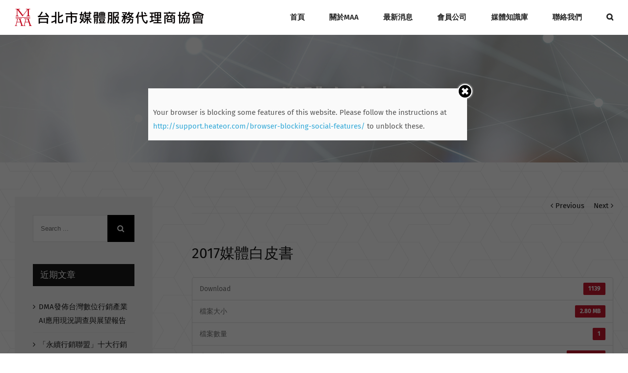

--- FILE ---
content_type: text/html; charset=UTF-8
request_url: https://maataipei.org/download/2017%E5%AA%92%E9%AB%94%E7%99%BD%E7%9A%AE%E6%9B%B8/
body_size: 13179
content:
<!DOCTYPE html>
<html class="" lang="zh-TW" prefix="og: http://ogp.me/ns# fb: http://ogp.me/ns/fb#">
<head>
	<meta http-equiv="X-UA-Compatible" content="IE=edge" />
	<meta http-equiv="Content-Type" content="text/html; charset=utf-8"/>
	<meta name="viewport" content="width=device-width, initial-scale=1" />
	<title>2017媒體白皮書 &#8211; MAA台北市媒體服務代理商協會</title>
	<script type="text/javascript">function theChampLoadEvent(e){var t=window.onload;if(typeof window.onload!="function"){window.onload=e}else{window.onload=function(){t();e()}}}</script>
		<script type="text/javascript">var theChampDefaultLang = 'zh_TW', theChampCloseIconPath = 'https://maataipei.org/wp-content/plugins/super-socializer/images/close.png';var heateorSsSDKBlockedMsg = `Your browser is blocking some features of this website. Please follow the instructions at <a href=\'http://support.heateor.com/browser-blocking-social-features/\' target=\'_blank\' style=\'color:#33a9d8\'>http://support.heateor.com/browser-blocking-social-features/</a> to unblock these.`</script>
		<script> var theChampSiteUrl = 'https://maataipei.org', theChampVerified = 0, theChampEmailPopup = 0; </script>
			<script> var theChampFBKey = '', theChampFBLang = 'zh_TW', theChampFbLikeMycred = 0, theChampSsga = 0, theChampCommentNotification = 0, theChampHeateorFcmRecentComments = 0, theChampFbIosLogin = 0; </script>
				<script> var theChampSharingAjaxUrl = 'https://maataipei.org/wp-admin/admin-ajax.php', heateorSsUrlCountFetched = [], heateorSsSharesText = 'Shares', heateorSsShareText = 'Share', theChampPluginIconPath = 'https://maataipei.org/wp-content/plugins/super-socializer/images/logo.png', theChampHorizontalSharingCountEnable = 0, theChampVerticalSharingCountEnable = 0, theChampSharingOffset = -10, theChampCounterOffset = -10, theChampMobileStickySharingEnabled = 0, heateorSsCopyLinkMessage = "Link copied.";
		var heateorSsVerticalSharingShortUrl = "https://maataipei.org/download/2017%e5%aa%92%e9%ab%94%e7%99%bd%e7%9a%ae%e6%9b%b8/";		</script>
			<style type="text/css">
	.the_champ_horizontal_sharing .theChampSharing{
					color: #fff;
				border-width: 0px;
		border-style: solid;
		border-color: transparent;
	}
		.the_champ_horizontal_sharing .theChampTCBackground{
		color:#666;
	}
		.the_champ_horizontal_sharing .theChampSharing:hover{
				border-color: transparent;
	}
	.the_champ_vertical_sharing .theChampSharing{
					color: #fff;
				border-width: 0px;
		border-style: solid;
		border-color: transparent;
	}
		.the_champ_vertical_sharing .theChampTCBackground{
		color:#666;
	}
		.the_champ_vertical_sharing .theChampSharing:hover{
				border-color: transparent;
	}
	@media screen and (max-width:783px){.the_champ_vertical_sharing{display:none!important}}	</style>
	<link rel='dns-prefetch' href='//s.w.org' />
<link rel="alternate" type="application/rss+xml" title="訂閱《MAA台北市媒體服務代理商協會》&raquo; 資訊提供" href="https://maataipei.org/feed/" />
<link rel="alternate" type="application/rss+xml" title="訂閱《MAA台北市媒體服務代理商協會》&raquo; 留言的資訊提供" href="https://maataipei.org/comments/feed/" />
			<link rel="shortcut icon" href="https://maataipei.org/wp-content/uploads/favicon.png" type="image/x-icon" />
		
		<meta property="og:title" content="2017媒體白皮書"/>
		<meta property="og:type" content="article"/>
		<meta property="og:url" content="https://maataipei.org/download/2017%e5%aa%92%e9%ab%94%e7%99%bd%e7%9a%ae%e6%9b%b8/"/>
		<meta property="og:site_name" content="MAA台北市媒體服務代理商協會"/>
		<meta property="og:description" content=""/>

									<meta property="og:image" content="https://maataipei.org/wp-content/uploads/logo.png"/>
							<script type="text/javascript">
			window._wpemojiSettings = {"baseUrl":"https:\/\/s.w.org\/images\/core\/emoji\/11\/72x72\/","ext":".png","svgUrl":"https:\/\/s.w.org\/images\/core\/emoji\/11\/svg\/","svgExt":".svg","source":{"concatemoji":"https:\/\/maataipei.org\/wp-includes\/js\/wp-emoji-release.min.js?ver=4.9.26"}};
			!function(e,a,t){var n,r,o,i=a.createElement("canvas"),p=i.getContext&&i.getContext("2d");function s(e,t){var a=String.fromCharCode;p.clearRect(0,0,i.width,i.height),p.fillText(a.apply(this,e),0,0);e=i.toDataURL();return p.clearRect(0,0,i.width,i.height),p.fillText(a.apply(this,t),0,0),e===i.toDataURL()}function c(e){var t=a.createElement("script");t.src=e,t.defer=t.type="text/javascript",a.getElementsByTagName("head")[0].appendChild(t)}for(o=Array("flag","emoji"),t.supports={everything:!0,everythingExceptFlag:!0},r=0;r<o.length;r++)t.supports[o[r]]=function(e){if(!p||!p.fillText)return!1;switch(p.textBaseline="top",p.font="600 32px Arial",e){case"flag":return s([55356,56826,55356,56819],[55356,56826,8203,55356,56819])?!1:!s([55356,57332,56128,56423,56128,56418,56128,56421,56128,56430,56128,56423,56128,56447],[55356,57332,8203,56128,56423,8203,56128,56418,8203,56128,56421,8203,56128,56430,8203,56128,56423,8203,56128,56447]);case"emoji":return!s([55358,56760,9792,65039],[55358,56760,8203,9792,65039])}return!1}(o[r]),t.supports.everything=t.supports.everything&&t.supports[o[r]],"flag"!==o[r]&&(t.supports.everythingExceptFlag=t.supports.everythingExceptFlag&&t.supports[o[r]]);t.supports.everythingExceptFlag=t.supports.everythingExceptFlag&&!t.supports.flag,t.DOMReady=!1,t.readyCallback=function(){t.DOMReady=!0},t.supports.everything||(n=function(){t.readyCallback()},a.addEventListener?(a.addEventListener("DOMContentLoaded",n,!1),e.addEventListener("load",n,!1)):(e.attachEvent("onload",n),a.attachEvent("onreadystatechange",function(){"complete"===a.readyState&&t.readyCallback()})),(n=t.source||{}).concatemoji?c(n.concatemoji):n.wpemoji&&n.twemoji&&(c(n.twemoji),c(n.wpemoji)))}(window,document,window._wpemojiSettings);
		</script>
		<style type="text/css">
img.wp-smiley,
img.emoji {
	display: inline !important;
	border: none !important;
	box-shadow: none !important;
	height: 1em !important;
	width: 1em !important;
	margin: 0 .07em !important;
	vertical-align: -0.1em !important;
	background: none !important;
	padding: 0 !important;
}
</style>
<link rel='stylesheet' id='layerslider-css'  href='https://maataipei.org/wp-content/plugins/LayerSlider/static/layerslider/css/layerslider.css?ver=6.6.3' type='text/css' media='all' />
<link rel='stylesheet' id='contact-form-7-css'  href='https://maataipei.org/wp-content/plugins/contact-form-7/includes/css/styles.css?ver=5.0.3' type='text/css' media='all' />
<link rel='stylesheet' id='font-awesome-css'  href='https://maataipei.org/wp-content/plugins/download-manager/assets/font-awesome/css/font-awesome.min.css?ver=4.9.26' type='text/css' media='all' />
<link rel='stylesheet' id='nivo-lightbox-css'  href='https://maataipei.org/wp-content/plugins/download-manager/assets/css/nivo-lightbox.css?ver=4.9.26' type='text/css' media='all' />
<link rel='stylesheet' id='nivo-lightbox-theme-css'  href='https://maataipei.org/wp-content/plugins/download-manager/assets/css/themes/default/default.css?ver=4.9.26' type='text/css' media='all' />
<link rel='stylesheet' id='wpdm-bootstrap-css'  href='https://maataipei.org/wp-content/plugins/download-manager/assets/bootstrap/css/bootstrap.css?ver=4.9.26' type='text/css' media='all' />
<link rel='stylesheet' id='wpdm-front-css'  href='https://maataipei.org/wp-content/plugins/download-manager/assets/css/front.css?ver=4.9.26' type='text/css' media='all' />
<link rel='stylesheet' id='rs-plugin-settings-css'  href='https://maataipei.org/wp-content/plugins/revslider/public/assets/css/settings.css?ver=5.4.6.3.1' type='text/css' media='all' />
<style id='rs-plugin-settings-inline-css' type='text/css'>
#rs-demo-id {}
</style>
<link rel='stylesheet' id='wpdm-button-templates-css'  href='https://maataipei.org/wp-content/plugins/wpdm-button-templates/buttons.css?ver=4.9.26' type='text/css' media='all' />
<link rel='stylesheet' id='avada-stylesheet-css'  href='https://maataipei.org/wp-content/themes/Avada/assets/css/style.min.css?ver=5.2.2' type='text/css' media='all' />
<!--[if lte IE 9]>
<link rel='stylesheet' id='avada-IE-fontawesome-css'  href='https://maataipei.org/wp-content/themes/Avada/includes/lib/assets/fonts/fontawesome/font-awesome.css?ver=5.2.2' type='text/css' media='all' />
<![endif]-->
<!--[if IE]>
<link rel='stylesheet' id='avada-IE-css'  href='https://maataipei.org/wp-content/themes/Avada/assets/css/ie.css?ver=5.2.2' type='text/css' media='all' />
<![endif]-->
<link rel='stylesheet' id='the_champ_frontend_css-css'  href='https://maataipei.org/wp-content/plugins/super-socializer/css/front.css?ver=7.12.1' type='text/css' media='all' />
<link rel='stylesheet' id='the_champ_sharing_default_svg-css'  href='https://maataipei.org/wp-content/plugins/super-socializer/css/share-svg.css?ver=7.12.1' type='text/css' media='all' />
<link rel='stylesheet' id='fusion-dynamic-css-css'  href='https://maataipei.org/wp-content/uploads/fusion-styles/fusion-1711.css?timestamp=1769192109&#038;ver=4.9.26' type='text/css' media='all' />
<script type='text/javascript'>
/* <![CDATA[ */
var LS_Meta = {"v":"6.6.3"};
/* ]]> */
</script>
<script type='text/javascript' data-cfasync="false" src='https://maataipei.org/wp-content/plugins/LayerSlider/static/layerslider/js/greensock.js?ver=1.19.0'></script>
<script type='text/javascript' src='https://maataipei.org/wp-includes/js/jquery/jquery.js?ver=1.12.4'></script>
<script type='text/javascript' src='https://maataipei.org/wp-includes/js/jquery/jquery-migrate.min.js?ver=1.4.1'></script>
<script type='text/javascript' data-cfasync="false" src='https://maataipei.org/wp-content/plugins/LayerSlider/static/layerslider/js/layerslider.kreaturamedia.jquery.js?ver=6.6.3'></script>
<script type='text/javascript' data-cfasync="false" src='https://maataipei.org/wp-content/plugins/LayerSlider/static/layerslider/js/layerslider.transitions.js?ver=6.6.3'></script>
<script type='text/javascript' src='https://maataipei.org/wp-content/plugins/download-manager/assets/js/nivo-lightbox.min.js?ver=4.9.26'></script>
<script type='text/javascript' src='https://maataipei.org/wp-content/plugins/download-manager/assets/bootstrap/js/bootstrap.min.js?ver=4.9.26'></script>
<script type='text/javascript' src='https://maataipei.org/wp-content/plugins/download-manager/assets/js/front.js?ver=4.9.26'></script>
<script type='text/javascript' src='https://maataipei.org/wp-content/plugins/revslider/public/assets/js/jquery.themepunch.tools.min.js?ver=5.4.6.3.1'></script>
<script type='text/javascript' src='https://maataipei.org/wp-content/plugins/revslider/public/assets/js/jquery.themepunch.revolution.min.js?ver=5.4.6.3.1'></script>
<meta name="generator" content="Powered by LayerSlider 6.6.3 - Multi-Purpose, Responsive, Parallax, Mobile-Friendly Slider Plugin for WordPress." />
<!-- LayerSlider updates and docs at: https://layerslider.kreaturamedia.com -->
<meta name="generator" content="WordPress Download Manager 4.7.2" />
<link rel='https://api.w.org/' href='https://maataipei.org/wp-json/' />
<link rel="EditURI" type="application/rsd+xml" title="RSD" href="https://maataipei.org/xmlrpc.php?rsd" />
<link rel="wlwmanifest" type="application/wlwmanifest+xml" href="https://maataipei.org/wp-includes/wlwmanifest.xml" /> 
<link rel="canonical" href="https://maataipei.org/download/2017%e5%aa%92%e9%ab%94%e7%99%bd%e7%9a%ae%e6%9b%b8/" />
<link rel='shortlink' href='https://maataipei.org/?p=1711' />
<link rel="alternate" type="application/json+oembed" href="https://maataipei.org/wp-json/oembed/1.0/embed?url=https%3A%2F%2Fmaataipei.org%2Fdownload%2F2017%25e5%25aa%2592%25e9%25ab%2594%25e7%2599%25bd%25e7%259a%25ae%25e6%259b%25b8%2F" />
<link rel="alternate" type="text/xml+oembed" href="https://maataipei.org/wp-json/oembed/1.0/embed?url=https%3A%2F%2Fmaataipei.org%2Fdownload%2F2017%25e5%25aa%2592%25e9%25ab%2594%25e7%2599%25bd%25e7%259a%25ae%25e6%259b%25b8%2F&#038;format=xml" />

        <script>
            var wpdm_site_url = 'https://maataipei.org/';
            var wpdm_home_url = 'https://maataipei.org/';
            var ajax_url = 'https://maataipei.org/wp-admin/admin-ajax.php';
            var wpdm_ajax_url = 'https://maataipei.org/wp-admin/admin-ajax.php';
            var wpdm_ajax_popup = '0';
        </script>


        <script type="text/javascript">
(function(url){
	if(/(?:Chrome\/26\.0\.1410\.63 Safari\/537\.31|WordfenceTestMonBot)/.test(navigator.userAgent)){ return; }
	var addEvent = function(evt, handler) {
		if (window.addEventListener) {
			document.addEventListener(evt, handler, false);
		} else if (window.attachEvent) {
			document.attachEvent('on' + evt, handler);
		}
	};
	var removeEvent = function(evt, handler) {
		if (window.removeEventListener) {
			document.removeEventListener(evt, handler, false);
		} else if (window.detachEvent) {
			document.detachEvent('on' + evt, handler);
		}
	};
	var evts = 'contextmenu dblclick drag dragend dragenter dragleave dragover dragstart drop keydown keypress keyup mousedown mousemove mouseout mouseover mouseup mousewheel scroll'.split(' ');
	var logHuman = function() {
		if (window.wfLogHumanRan) { return; }
		window.wfLogHumanRan = true;
		var wfscr = document.createElement('script');
		wfscr.type = 'text/javascript';
		wfscr.async = true;
		wfscr.src = url + '&r=' + Math.random();
		(document.getElementsByTagName('head')[0]||document.getElementsByTagName('body')[0]).appendChild(wfscr);
		for (var i = 0; i < evts.length; i++) {
			removeEvent(evts[i], logHuman);
		}
	};
	for (var i = 0; i < evts.length; i++) {
		addEvent(evts[i], logHuman);
	}
})('//maataipei.org/?wordfence_lh=1&hid=BA538304AD4853AC9529BD2AA443FE3C');
</script><style type="text/css" id="ub_admin_bar_logo">body #wpadminbar #wp-admin-bar-wp-logo > .ab-item {
    background-image: url(https://maataipei.org/wp-content/uploads/favicon.png);
    background-repeat: no-repeat;
    background-position: 50%;
    background-size: 80%;
}
body #wpadminbar #wp-admin-bar-wp-logo > .ab-item .ab-icon:before {
    content: " ";
}
</style><meta name="generator" content="Powered by Slider Revolution 5.4.6.3.1 - responsive, Mobile-Friendly Slider Plugin for WordPress with comfortable drag and drop interface." />
		<link rel="icon" href="https://maataipei.org/wp-content/uploads/cropped-favicon-32x32.png" sizes="32x32" />
<link rel="icon" href="https://maataipei.org/wp-content/uploads/cropped-favicon-192x192.png" sizes="192x192" />
<link rel="apple-touch-icon-precomposed" href="https://maataipei.org/wp-content/uploads/cropped-favicon-180x180.png" />
<meta name="msapplication-TileImage" content="https://maataipei.org/wp-content/uploads/cropped-favicon-270x270.png" />
<script type="text/javascript">function setREVStartSize(e){
				try{ var i=jQuery(window).width(),t=9999,r=0,n=0,l=0,f=0,s=0,h=0;					
					if(e.responsiveLevels&&(jQuery.each(e.responsiveLevels,function(e,f){f>i&&(t=r=f,l=e),i>f&&f>r&&(r=f,n=e)}),t>r&&(l=n)),f=e.gridheight[l]||e.gridheight[0]||e.gridheight,s=e.gridwidth[l]||e.gridwidth[0]||e.gridwidth,h=i/s,h=h>1?1:h,f=Math.round(h*f),"fullscreen"==e.sliderLayout){var u=(e.c.width(),jQuery(window).height());if(void 0!=e.fullScreenOffsetContainer){var c=e.fullScreenOffsetContainer.split(",");if (c) jQuery.each(c,function(e,i){u=jQuery(i).length>0?u-jQuery(i).outerHeight(!0):u}),e.fullScreenOffset.split("%").length>1&&void 0!=e.fullScreenOffset&&e.fullScreenOffset.length>0?u-=jQuery(window).height()*parseInt(e.fullScreenOffset,0)/100:void 0!=e.fullScreenOffset&&e.fullScreenOffset.length>0&&(u-=parseInt(e.fullScreenOffset,0))}f=u}else void 0!=e.minHeight&&f<e.minHeight&&(f=e.minHeight);e.c.closest(".rev_slider_wrapper").css({height:f})					
				}catch(d){console.log("Failure at Presize of Slider:"+d)}
			};</script>
		<style type="text/css" id="wp-custom-css">
			body, h1, h2, h3, h4, h5, h6, a, p, span {
font-family:Fira sans,dashicons, FontAwesome, Microsoft JhengHei, sans-serif !important;
}
/*.fusion-tabs h4 {font-size:16px ; color:#fff !important;}*/
.fusion-page-title-bar .fusion-page-title-row h1 {
    font-size: 48px;
    line-height: 1.2;
    text-shadow: 0px 2px 15px #7b6d62;
}

.w3eden .well {
    min-height: 20px;
    padding: 19px;
    margin-bottom: 20px;
    background-color: #ffffff;
    border: 0px solid #e3e3e3;
    border-radius: 0px;
}
.w3eden a {
    color: #313131;
    text-decoration: none;
}
.w3eden .text-info {
    color: #7b7b7b;
}
.w3eden .list-group .badge {
    padding: 0 10px;
    border-radius: 2px;
    line-height: 25px;
    height: 25px;
    background: #c6172d;
}
.w3eden .btn.btn-primary, .w3eden .flat-primary, .w3eden .flat-primary.btn-bordered:hover {
    background-color: #191919;
    border-color: #191919;
    color: #ffffff;
}
.flip-box-heading-back {
    font-size: 17px!important;
    font-weight: 700 !important;
    line-height: 1.5;
    letter-spacing: 0px;
}		</style>
	
		
	<script type="text/javascript">
		var doc = document.documentElement;
		doc.setAttribute('data-useragent', navigator.userAgent);
	</script>

	</head>

<body class="wpdmpro-template-default single single-wpdmpro postid-1711 fusion-image-hovers fusion-body ltr no-mobile-slidingbar mobile-logo-pos-left layout-wide-mode has-sidebar fusion-top-header menu-text-align-center mobile-menu-design-modern fusion-show-pagination-text">
				<div id="wrapper" class="">
		<div id="home" style="position:relative;top:-1px;"></div>
				
		
			<header class="fusion-header-wrapper">
				<div class="fusion-header-v1 fusion-logo-left fusion-sticky-menu- fusion-sticky-logo- fusion-mobile-logo- fusion-mobile-menu-design-modern ">
					<div class="fusion-header-sticky-height"></div>
<div class="fusion-header">
	<div class="fusion-row">
		<div class="fusion-logo" data-margin-top="18px" data-margin-bottom="18px" data-margin-left="0px" data-margin-right="0px">
				<a class="fusion-logo-link" href="https://maataipei.org/">
						<img src="https://maataipei.org/wp-content/uploads/logo.png" width="389" height="35" alt="MAA台北市媒體服務代理商協會 Logo" class="fusion-logo-1x fusion-standard-logo" />

							<img src="https://maataipei.org/wp-content/uploads/logo.png" width="389" height="35" alt="MAA台北市媒體服務代理商協會 Retina Logo" class="fusion-standard-logo fusion-logo-2x" />
			
			<!-- mobile logo -->
			
			<!-- sticky header logo -->
					</a>
		</div>		<nav class="fusion-main-menu" aria-label="Main Menu"><ul role="menubar" id="menu-forum-main-menu" class="fusion-menu"><li role="menuitem"  id="menu-item-8"  class="menu-item menu-item-type-post_type menu-item-object-page menu-item-home menu-item-8"  ><a  href="https://maataipei.org/"><span class="menu-text">首頁</span></a></li><li role="menuitem"  id="menu-item-1267"  class="menu-item menu-item-type-custom menu-item-object-custom menu-item-has-children menu-item-1267 fusion-dropdown-menu"  ><a  href="#"><span class="menu-text">關於MAA</span></a><ul role="menu" class="sub-menu"><li role="menuitem"  id="menu-item-1525"  class="menu-item menu-item-type-post_type menu-item-object-page menu-item-1525 fusion-dropdown-submenu"  ><a  href="https://maataipei.org/about-maa/"><span>協會簡介</span></a></li><li role="menuitem"  id="menu-item-1268"  class="menu-item menu-item-type-post_type menu-item-object-page menu-item-1268 fusion-dropdown-submenu"  ><a  href="https://maataipei.org/rules/"><span>協會章程</span></a></li><li role="menuitem"  id="menu-item-1315"  class="menu-item menu-item-type-post_type menu-item-object-page menu-item-1315 fusion-dropdown-submenu"  ><a  href="https://maataipei.org/organization-2/"><span>協會組織</span></a></li><li role="menuitem"  id="menu-item-1354"  class="menu-item menu-item-type-post_type menu-item-object-page menu-item-1354 fusion-dropdown-submenu"  ><a  href="https://maataipei.org/join-members/"><span>加入會員</span></a></li></ul></li><li role="menuitem"  id="menu-item-27"  class="menu-item menu-item-type-post_type menu-item-object-page menu-item-has-children menu-item-27 fusion-dropdown-menu"  ><a  href="https://maataipei.org/news/"><span class="menu-text">最新消息</span></a><ul role="menu" class="sub-menu"><li role="menuitem"  id="menu-item-1400"  class="menu-item menu-item-type-taxonomy menu-item-object-category menu-item-1400 fusion-dropdown-submenu"  ><a  href="https://maataipei.org/category/all/"><span>所有訊息</span></a></li><li role="menuitem"  id="menu-item-1399"  class="menu-item menu-item-type-taxonomy menu-item-object-category menu-item-1399 fusion-dropdown-submenu"  ><a  href="https://maataipei.org/category/association/"><span>協會訊息</span></a></li><li role="menuitem"  id="menu-item-1398"  class="menu-item menu-item-type-taxonomy menu-item-object-category menu-item-1398 fusion-dropdown-submenu"  ><a  href="https://maataipei.org/category/media/"><span>媒體紀事</span></a></li><li role="menuitem"  id="menu-item-1402"  class="menu-item menu-item-type-taxonomy menu-item-object-category menu-item-1402 fusion-dropdown-submenu"  ><a  href="https://maataipei.org/category/related-news/"><span>相關新聞</span></a></li></ul></li><li role="menuitem"  id="menu-item-1371"  class="menu-item menu-item-type-post_type menu-item-object-page menu-item-1371"  ><a  href="https://maataipei.org/member-company-2/"><span class="menu-text">會員公司</span></a></li><li role="menuitem"  id="menu-item-1396"  class="menu-item menu-item-type-post_type menu-item-object-page menu-item-has-children menu-item-1396 fusion-dropdown-menu"  ><a  href="https://maataipei.org/media-knowledge/"><span class="menu-text">媒體知識庫</span></a><ul role="menu" class="sub-menu"><li role="menuitem"  id="menu-item-1750"  class="menu-item menu-item-type-post_type menu-item-object-page menu-item-1750 fusion-dropdown-submenu"  ><a  href="https://maataipei.org/media-knowledge/%e5%aa%92%e9%ab%94%e7%99%bd%e7%9a%ae%e6%9b%b8/"><span>媒體白皮書</span></a></li><li role="menuitem"  id="menu-item-1749"  class="menu-item menu-item-type-post_type menu-item-object-page menu-item-1749 fusion-dropdown-submenu"  ><a  href="https://maataipei.org/media-knowledge/%e7%94%a2%e6%a5%ad%e5%a0%b1%e5%91%8a/"><span>產業報告</span></a></li><li role="menuitem"  id="menu-item-1748"  class="menu-item menu-item-type-post_type menu-item-object-page menu-item-1748 fusion-dropdown-submenu"  ><a  href="https://maataipei.org/media-knowledge/%e5%aa%92%e9%ab%94%e5%b0%88%e6%ac%84/"><span>媒體專欄</span></a></li></ul></li><li role="menuitem"  id="menu-item-24"  class="menu-item menu-item-type-post_type menu-item-object-page menu-item-24"  ><a  href="https://maataipei.org/contact-us/"><span class="menu-text">聯絡我們</span></a></li><li class="fusion-custom-menu-item fusion-main-menu-search"><a class="fusion-main-menu-icon" aria-hidden="true"></a><div class="fusion-custom-menu-item-contents"><form role="search" class="searchform" method="get" action="https://maataipei.org/">
	<div class="search-table">
		<div class="search-field">
			<input type="text" value="" name="s" class="s" placeholder="Search ..." required aria-required="true" aria-label="Search ..."/>
		</div>
		<div class="search-button">
			<input type="submit" class="searchsubmit" value="&#xf002;" />
		</div>
	</div>
</form>
</div></li></ul></nav>		<div class="fusion-mobile-menu-icons">
							<a href="#" class="fusion-icon fusion-icon-bars" aria-label="Toggle mobile menu"></a>
		
		
			</div>

<nav class="fusion-mobile-nav-holder fusion-mobile-menu-text-align-left"></nav>

	</div>
</div>
				</div>
				<div class="fusion-clearfix"></div>
			</header>
					
		<div id="sliders-container">
					</div>
						
					<div class="fusion-page-title-bar fusion-page-title-bar-none fusion-page-title-bar-center">
	<div class="fusion-page-title-row">
		<div class="fusion-page-title-wrapper">
			<div class="fusion-page-title-captions">

																			<h1 class="entry-title">2017媒體白皮書</h1>

									
													
			</div>

			
		</div>
	</div>
</div>
		
		
		
						<main id="main" role="main" class="clearfix " style="">
			<div class="fusion-row" style="">

<section id="content" style="float: right;">
				<div class="single-navigation clearfix">
			<a href="https://maataipei.org/download/%e7%ac%ac28%e8%bc%af-%e4%b8%ad%e8%8f%af%e6%b0%91%e5%9c%8b%e5%bb%a3%e5%91%8a%e5%b9%b4%e9%91%91-%ef%bc%882015-2016%ef%bc%89-%e5%bb%a3%e5%91%8a%e5%aa%92%e9%ab%94%e5%b0%88%e6%ac%84/" rel="prev">Previous</a>			<a href="https://maataipei.org/download/%e7%ac%ac29%e8%bc%af-%e4%b8%ad%e8%8f%af%e6%b0%91%e5%9c%8b%e5%bb%a3%e5%91%8a%e5%b9%b4%e9%91%91-%ef%bc%882016-2017%ef%bc%89-%e5%bb%a3%e5%91%8a%e5%aa%92%e9%ab%94%e5%b0%88%e6%ac%84/" rel="next">Next</a>		</div>
	
			<article id="post-1711" class="post post-1711 wpdmpro type-wpdmpro status-publish hentry wpdmcategory-376 wpdmcategory-377">
						
																								
											<h2 class="entry-title fusion-post-title">2017媒體白皮書</h2>										<div class="post-content">
				<div class='w3eden'><!-- WPDM Template: Default Template -->
<div class="row">
<div class="col-md-12">

    <ul class="list-group">
        <li class="list-group-item wpdm_hide wpdm_remove_empty">
            <span class="badge"></span>
            版本
        </li>
        <li class="list-group-item [hide_empty:download_count]">
            <span class="badge">1139</span>
            Download
        </li>
        <li class="list-group-item [hide_empty:file_size]">
            <span class="badge">2.80 MB</span>
            檔案大小
        </li>
        <li class="list-group-item [hide_empty:file_count]">
            <span class="badge">1</span>
            檔案數量
        </li>
        <li class="list-group-item [hide_empty:create_date]">
            <span class="badge">2017-07-17</span>
            上傳日期
        </li>
        <li class="list-group-item [hide_empty:update_date]">
            <span class="badge">2022-11-10</span>
            近期更新
        </li>

    </ul>

</div>
<div class="col-md-12">
  
 
<br />
<div class="panel panel-default">
    <div class="panel-heading"><b>Download</b></div>
    <audio autoplay controls preload='auto' style='width: 100%;display: none' id='audio-player-1711'></audio><table id='wpdm-filelist-1711' class='wpdm-filelist table table-hover'><thead><tr><th>File</th><th>Action</th></tr></thead><tbody><tr><td>2017年 媒體白皮書中文版.pdf</td><td style='width: 160px;white-space: nowrap;'  class='text-right'><a rel='nofollow' class='inddl btn btn-primary btn-sm' href='https://maataipei.org/download/2017%e5%aa%92%e9%ab%94%e7%99%bd%e7%9a%ae%e6%9b%b8/?wpdmdl=1711&ind=1668061898833'>Download</a>&nbsp;</td></tr></tbody></table>
    <div class="panel-footer text-right">
        <a class='wpdm-download-link wpdm-download-locked [btnclass]' rel='nofollow' href='#' onclick="location.href='https://maataipei.org/download/2017%e5%aa%92%e9%ab%94%e7%99%bd%e7%9a%ae%e6%9b%b8/?wpdmdl=1711&refresh=6973baade70041769192109';return false;">Download</a>
    </div>
</div>

<br>

</div> 
</div>


</div>							</div>

												<div class="fusion-meta-info"><div class="fusion-meta-info-wrapper">
	
			<span class="vcard rich-snippet-hidden">
			<span class="fn">
				<a href="https://maataipei.org/author/xbvnnnnnx/" title="「xbvnnnnnx」的文章" rel="author">xbvnnnnnx</a>			</span>
		</span>
	
	

	
	
			<span class="updated rich-snippet-hidden">
			2022-11-10T14:31:47+00:00		</span>
	
<span>7 月 17th, 2017</span><span class="fusion-inline-sep">|</span></div></div>																				
													</article>
		</section>
<aside id="sidebar" role="complementary" class="sidebar fusion-widget-area fusion-content-widget-area fusion-sidebar-left fusion-blogsidebar" style="float: left;" >
											
					<section id="search-2" class="widget widget_search"><form role="search" class="searchform" method="get" action="https://maataipei.org/">
	<div class="search-table">
		<div class="search-field">
			<input type="text" value="" name="s" class="s" placeholder="Search ..." required aria-required="true" aria-label="Search ..."/>
		</div>
		<div class="search-button">
			<input type="submit" class="searchsubmit" value="&#xf002;" />
		</div>
	</div>
</form>
</section>		<section id="recent-posts-2" class="widget widget_recent_entries">		<div class="heading"><h4 class="widget-title">近期文章</h4></div>		<ul>
											<li>
					<a href="https://maataipei.org/dma%e7%99%bc%e4%bd%88%e5%8f%b0%e7%81%a3%e6%95%b8%e4%bd%8d%e8%a1%8c%e9%8a%b7%e7%94%a2%e6%a5%adai%e6%87%89%e7%94%a8%e7%8f%be%e6%b3%81%e8%aa%bf%e6%9f%a5%e8%88%87%e5%b1%95%e6%9c%9b%e5%a0%b1%e5%91%8a/">DMA發佈台灣數位行銷產業AI應用現況調查與展望報告</a>
									</li>
											<li>
					<a href="https://maataipei.org/%e3%80%8c%e6%b0%b8%e7%ba%8c%e8%a1%8c%e9%8a%b7%e8%81%af%e7%9b%9f%e3%80%8d%e5%8d%81%e5%a4%a7%e8%a1%8c%e9%8a%b7%e5%82%b3%e6%92%ad%e5%85%ac%e5%8d%94%e6%9c%83%e6%88%90%e7%ab%8b/">「永續行銷聯盟」十大行銷傳播公協會成立</a>
									</li>
											<li>
					<a href="https://maataipei.org/%e7%b6%93%e6%bf%9f%e9%83%a8%e5%95%86%e6%a5%ad%e7%99%bc%e5%b1%95%e7%bd%b2%e3%80%8c%e6%9c%8d%e5%8b%99%e6%a5%ad%e5%89%b5%e6%96%b0%e7%a0%94%e7%99%bc%e8%a8%88%e7%95%ab%e3%80%8dsiir-%e8%b7%a8%e5%9f%9f/">經濟部商業發展署「服務業創新研發計畫」(SIIR) 跨域徵件『最高補助金額1,200萬元』！</a>
									</li>
											<li>
					<a href="https://maataipei.org/%e5%8f%b0%e7%81%a3%e9%80%b2%e5%85%a5%e4%ba%9e%e6%b4%b2%e5%bb%a3%e5%91%8a%e6%a0%b8%e5%bf%83%ef%bc%81taaa%e7%9b%a7%e7%82%b3%e5%8b%b3%e7%90%86%e4%ba%8b%e9%95%b7%e6%a6%ae%e4%bb%bb-afaa%e4%ba%9e%e6%b4%b2/">台灣進入亞洲廣告核心！TAAA盧炳勳理事長榮任 AFAA亞洲廣告聯盟副主席</a>
									</li>
											<li>
					<a href="https://maataipei.org/%e5%8f%b0%e7%81%a3%e5%ae%8f%e7%9b%9f%e5%aa%92%e9%ab%94%e9%9b%86%e5%9c%98%e6%94%9c%e6%89%8b-meta-%e5%85%b1%e5%89%b5%e7%87%9f%e9%81%8b%e6%95%8f%e6%8d%b7%e6%96%b0%e6%a8%a1%e5%bc%8f/">台灣宏盟媒體集團攜手 Meta 共創營運敏捷新模式</a>
									</li>
					</ul>
		</section><section id="categories-2" class="widget widget_categories"><div class="heading"><h4 class="widget-title">文章分類</h4></div>		<ul>
	<li class="cat-item cat-item-330"><a href="https://maataipei.org/category/all/" >所有訊息</a>
</li>
	<li class="cat-item cat-item-331"><a href="https://maataipei.org/category/association/" >協會訊息</a>
</li>
	<li class="cat-item cat-item-332"><a href="https://maataipei.org/category/media/" >媒體紀事</a>
</li>
	<li class="cat-item cat-item-370"><a href="https://maataipei.org/category/related-news/" >相關新聞</a>
</li>
	<li class="cat-item cat-item-1"><a href="https://maataipei.org/category/uncategorized/" >未分類</a>
</li>
		</ul>
</section><section id="archives-2" class="widget widget_archive"><div class="heading"><h4 class="widget-title">彙整</h4></div>		<ul>
			<li><a href='https://maataipei.org/2026/01/'>2026 年 1 月</a></li>
	<li><a href='https://maataipei.org/2025/12/'>2025 年 12 月</a></li>
	<li><a href='https://maataipei.org/2025/11/'>2025 年 11 月</a></li>
	<li><a href='https://maataipei.org/2025/10/'>2025 年 10 月</a></li>
	<li><a href='https://maataipei.org/2025/09/'>2025 年 9 月</a></li>
	<li><a href='https://maataipei.org/2025/08/'>2025 年 8 月</a></li>
	<li><a href='https://maataipei.org/2025/07/'>2025 年 7 月</a></li>
	<li><a href='https://maataipei.org/2025/06/'>2025 年 6 月</a></li>
	<li><a href='https://maataipei.org/2025/05/'>2025 年 5 月</a></li>
	<li><a href='https://maataipei.org/2025/04/'>2025 年 4 月</a></li>
	<li><a href='https://maataipei.org/2025/03/'>2025 年 3 月</a></li>
	<li><a href='https://maataipei.org/2025/02/'>2025 年 2 月</a></li>
	<li><a href='https://maataipei.org/2025/01/'>2025 年 1 月</a></li>
	<li><a href='https://maataipei.org/2024/12/'>2024 年 12 月</a></li>
	<li><a href='https://maataipei.org/2024/11/'>2024 年 11 月</a></li>
	<li><a href='https://maataipei.org/2024/10/'>2024 年 10 月</a></li>
	<li><a href='https://maataipei.org/2024/08/'>2024 年 8 月</a></li>
	<li><a href='https://maataipei.org/2024/07/'>2024 年 7 月</a></li>
	<li><a href='https://maataipei.org/2024/06/'>2024 年 6 月</a></li>
	<li><a href='https://maataipei.org/2024/05/'>2024 年 5 月</a></li>
	<li><a href='https://maataipei.org/2024/04/'>2024 年 4 月</a></li>
	<li><a href='https://maataipei.org/2024/03/'>2024 年 3 月</a></li>
	<li><a href='https://maataipei.org/2024/02/'>2024 年 2 月</a></li>
	<li><a href='https://maataipei.org/2023/12/'>2023 年 12 月</a></li>
	<li><a href='https://maataipei.org/2023/11/'>2023 年 11 月</a></li>
	<li><a href='https://maataipei.org/2023/10/'>2023 年 10 月</a></li>
	<li><a href='https://maataipei.org/2023/08/'>2023 年 8 月</a></li>
	<li><a href='https://maataipei.org/2023/07/'>2023 年 7 月</a></li>
	<li><a href='https://maataipei.org/2023/05/'>2023 年 5 月</a></li>
	<li><a href='https://maataipei.org/2023/04/'>2023 年 4 月</a></li>
	<li><a href='https://maataipei.org/2023/03/'>2023 年 3 月</a></li>
	<li><a href='https://maataipei.org/2023/02/'>2023 年 2 月</a></li>
	<li><a href='https://maataipei.org/2022/11/'>2022 年 11 月</a></li>
	<li><a href='https://maataipei.org/2022/10/'>2022 年 10 月</a></li>
	<li><a href='https://maataipei.org/2022/09/'>2022 年 9 月</a></li>
	<li><a href='https://maataipei.org/2022/08/'>2022 年 8 月</a></li>
	<li><a href='https://maataipei.org/2022/07/'>2022 年 7 月</a></li>
	<li><a href='https://maataipei.org/2022/06/'>2022 年 6 月</a></li>
	<li><a href='https://maataipei.org/2022/05/'>2022 年 5 月</a></li>
	<li><a href='https://maataipei.org/2022/04/'>2022 年 4 月</a></li>
	<li><a href='https://maataipei.org/2022/03/'>2022 年 3 月</a></li>
	<li><a href='https://maataipei.org/2022/01/'>2022 年 1 月</a></li>
	<li><a href='https://maataipei.org/2021/12/'>2021 年 12 月</a></li>
	<li><a href='https://maataipei.org/2021/11/'>2021 年 11 月</a></li>
	<li><a href='https://maataipei.org/2021/10/'>2021 年 10 月</a></li>
	<li><a href='https://maataipei.org/2021/09/'>2021 年 9 月</a></li>
	<li><a href='https://maataipei.org/2021/08/'>2021 年 8 月</a></li>
	<li><a href='https://maataipei.org/2021/07/'>2021 年 7 月</a></li>
	<li><a href='https://maataipei.org/2021/06/'>2021 年 6 月</a></li>
	<li><a href='https://maataipei.org/2021/05/'>2021 年 5 月</a></li>
	<li><a href='https://maataipei.org/2021/04/'>2021 年 4 月</a></li>
	<li><a href='https://maataipei.org/2021/03/'>2021 年 3 月</a></li>
	<li><a href='https://maataipei.org/2021/02/'>2021 年 2 月</a></li>
	<li><a href='https://maataipei.org/2021/01/'>2021 年 1 月</a></li>
	<li><a href='https://maataipei.org/2020/12/'>2020 年 12 月</a></li>
	<li><a href='https://maataipei.org/2020/11/'>2020 年 11 月</a></li>
	<li><a href='https://maataipei.org/2020/10/'>2020 年 10 月</a></li>
	<li><a href='https://maataipei.org/2020/09/'>2020 年 9 月</a></li>
	<li><a href='https://maataipei.org/2020/08/'>2020 年 8 月</a></li>
	<li><a href='https://maataipei.org/2020/07/'>2020 年 7 月</a></li>
	<li><a href='https://maataipei.org/2020/06/'>2020 年 6 月</a></li>
	<li><a href='https://maataipei.org/2020/05/'>2020 年 5 月</a></li>
	<li><a href='https://maataipei.org/2020/03/'>2020 年 3 月</a></li>
	<li><a href='https://maataipei.org/2020/02/'>2020 年 2 月</a></li>
	<li><a href='https://maataipei.org/2020/01/'>2020 年 1 月</a></li>
	<li><a href='https://maataipei.org/2019/12/'>2019 年 12 月</a></li>
	<li><a href='https://maataipei.org/2019/11/'>2019 年 11 月</a></li>
	<li><a href='https://maataipei.org/2019/10/'>2019 年 10 月</a></li>
	<li><a href='https://maataipei.org/2019/09/'>2019 年 9 月</a></li>
	<li><a href='https://maataipei.org/2019/08/'>2019 年 8 月</a></li>
	<li><a href='https://maataipei.org/2019/07/'>2019 年 7 月</a></li>
	<li><a href='https://maataipei.org/2019/06/'>2019 年 6 月</a></li>
	<li><a href='https://maataipei.org/2019/05/'>2019 年 5 月</a></li>
	<li><a href='https://maataipei.org/2019/04/'>2019 年 4 月</a></li>
	<li><a href='https://maataipei.org/2019/03/'>2019 年 3 月</a></li>
	<li><a href='https://maataipei.org/2018/09/'>2018 年 9 月</a></li>
	<li><a href='https://maataipei.org/2018/08/'>2018 年 8 月</a></li>
	<li><a href='https://maataipei.org/2018/06/'>2018 年 6 月</a></li>
	<li><a href='https://maataipei.org/2018/03/'>2018 年 3 月</a></li>
	<li><a href='https://maataipei.org/2018/01/'>2018 年 1 月</a></li>
	<li><a href='https://maataipei.org/2017/10/'>2017 年 10 月</a></li>
	<li><a href='https://maataipei.org/2017/08/'>2017 年 8 月</a></li>
	<li><a href='https://maataipei.org/2017/07/'>2017 年 7 月</a></li>
	<li><a href='https://maataipei.org/2017/03/'>2017 年 3 月</a></li>
	<li><a href='https://maataipei.org/2016/03/'>2016 年 3 月</a></li>
	<li><a href='https://maataipei.org/2014/02/'>2014 年 2 月</a></li>
	<li><a href='https://maataipei.org/2013/05/'>2013 年 5 月</a></li>
	<li><a href='https://maataipei.org/2013/04/'>2013 年 4 月</a></li>
	<li><a href='https://maataipei.org/2013/03/'>2013 年 3 月</a></li>
	<li><a href='https://maataipei.org/2012/06/'>2012 年 6 月</a></li>
	<li><a href='https://maataipei.org/2012/05/'>2012 年 5 月</a></li>
	<li><a href='https://maataipei.org/2012/03/'>2012 年 3 月</a></li>
	<li><a href='https://maataipei.org/2012/02/'>2012 年 2 月</a></li>
	<li><a href='https://maataipei.org/2011/06/'>2011 年 6 月</a></li>
	<li><a href='https://maataipei.org/2011/05/'>2011 年 5 月</a></li>
	<li><a href='https://maataipei.org/2011/03/'>2011 年 3 月</a></li>
	<li><a href='https://maataipei.org/2011/02/'>2011 年 2 月</a></li>
	<li><a href='https://maataipei.org/2010/06/'>2010 年 6 月</a></li>
	<li><a href='https://maataipei.org/2010/05/'>2010 年 5 月</a></li>
	<li><a href='https://maataipei.org/2009/10/'>2009 年 10 月</a></li>
	<li><a href='https://maataipei.org/2009/06/'>2009 年 6 月</a></li>
	<li><a href='https://maataipei.org/2009/05/'>2009 年 5 月</a></li>
	<li><a href='https://maataipei.org/2009/02/'>2009 年 2 月</a></li>
	<li><a href='https://maataipei.org/2008/06/'>2008 年 6 月</a></li>
	<li><a href='https://maataipei.org/2008/05/'>2008 年 5 月</a></li>
		</ul>
		</section>			</aside>
					
				</div>  <!-- fusion-row -->
			</main>  <!-- #main -->
			
			
			
			
										
				<div class="fusion-footer">

																
						<footer role="contentinfo" class="fusion-footer-widget-area fusion-widget-area">
							<div class="fusion-row">
								<div class="fusion-columns fusion-columns-4 fusion-widget-area">
									
																																							<div class="fusion-column col-lg-3 col-md-3 col-sm-3">
												<section id="text-2" class="fusion-footer-widget-column widget widget_text"><h4 class="widget-title">MAA台北市媒體服務代理商協會</h4>			<div class="textwidget"><ul class="fusion-checklist fusion-checklist-1" style="font-size:14px;line-height:23.8px;">
<li class="fusion-li-item"><span style="background-color:#fff;font-size:12.32px;height:23.8px;width:23.8px;margin-right:9.8px;" class="icon-wrapper circle-yes"><i class="fusion-li-icon fa fa-phone" style="color:#717171;"></i></span><div class="fusion-li-item-content" style="margin-left:33.6px;">02-2346-6108</div></li>
<li class="fusion-li-item"><span style="background-color:#fff;font-size:12.32px;height:23.8px;width:23.8px;margin-right:9.8px;" class="icon-wrapper circle-yes"><i class="fusion-li-icon fa fa-fax" style="color:#717171;"></i></span><div class="fusion-li-item-content" style="margin-left:33.6px;">02-2727-9598</div></li>
<li class="fusion-li-item"><span style="background-color:#fff;font-size:12.32px;height:23.8px;width:23.8px;margin-right:9.8px;" class="icon-wrapper circle-yes"><i class="fusion-li-icon fa fa-envelope-o" style="color:#717171;"></i></span><div class="fusion-li-item-content" style="margin-left:33.6px;"><a href="mailto:maa.taipei@yahoo.com.tw">maa.taipei@yahoo.com.tw</a></div></li>
<li class="fusion-li-item"><span style="background-color:#fff;font-size:12.32px;height:23.8px;width:23.8px;margin-right:9.8px;" class="icon-wrapper circle-yes"><i class="fusion-li-icon fa fa-globe" style="color:#717171;"></i></span><div class="fusion-li-item-content" style="margin-left:33.6px;">

<a href="https://goo.gl/maps/YtxtqEyhiH52" target="_blank" rel="noopener">110臺北市信義區松德路161號21樓</a>

</div></li>
</ul></div>
		<div style="clear:both;"></div></section><section id="text-6" class="fusion-footer-widget-column widget widget_text">			<div class="textwidget"><img src="/wp-content/uploads/favicon.png" width="50px"></div>
		<div style="clear:both;"></div></section>																																				</div>
																																								<div class="fusion-column col-lg-3 col-md-3 col-sm-3">
														<section id="recent-posts-5" class="fusion-footer-widget-column widget widget_recent_entries">		<h4 class="widget-title">近期文章</h4>		<ul>
											<li>
					<a href="https://maataipei.org/dma%e7%99%bc%e4%bd%88%e5%8f%b0%e7%81%a3%e6%95%b8%e4%bd%8d%e8%a1%8c%e9%8a%b7%e7%94%a2%e6%a5%adai%e6%87%89%e7%94%a8%e7%8f%be%e6%b3%81%e8%aa%bf%e6%9f%a5%e8%88%87%e5%b1%95%e6%9c%9b%e5%a0%b1%e5%91%8a/">DMA發佈台灣數位行銷產業AI應用現況調查與展望報告</a>
									</li>
											<li>
					<a href="https://maataipei.org/%e3%80%8c%e6%b0%b8%e7%ba%8c%e8%a1%8c%e9%8a%b7%e8%81%af%e7%9b%9f%e3%80%8d%e5%8d%81%e5%a4%a7%e8%a1%8c%e9%8a%b7%e5%82%b3%e6%92%ad%e5%85%ac%e5%8d%94%e6%9c%83%e6%88%90%e7%ab%8b/">「永續行銷聯盟」十大行銷傳播公協會成立</a>
									</li>
											<li>
					<a href="https://maataipei.org/%e7%b6%93%e6%bf%9f%e9%83%a8%e5%95%86%e6%a5%ad%e7%99%bc%e5%b1%95%e7%bd%b2%e3%80%8c%e6%9c%8d%e5%8b%99%e6%a5%ad%e5%89%b5%e6%96%b0%e7%a0%94%e7%99%bc%e8%a8%88%e7%95%ab%e3%80%8dsiir-%e8%b7%a8%e5%9f%9f/">經濟部商業發展署「服務業創新研發計畫」(SIIR) 跨域徵件『最高補助金額1,200萬元』！</a>
									</li>
					</ul>
		<div style="clear:both;"></div></section>																																				</div>
																																								<div class="fusion-column col-lg-3 col-md-3 col-sm-3">
												<section id="categories-5" class="fusion-footer-widget-column widget widget_categories"><h4 class="widget-title">文章分類</h4>		<ul>
	<li class="cat-item cat-item-330"><a href="https://maataipei.org/category/all/" >所有訊息</a>
</li>
	<li class="cat-item cat-item-331"><a href="https://maataipei.org/category/association/" >協會訊息</a>
</li>
	<li class="cat-item cat-item-332"><a href="https://maataipei.org/category/media/" >媒體紀事</a>
</li>
	<li class="cat-item cat-item-370"><a href="https://maataipei.org/category/related-news/" >相關新聞</a>
</li>
	<li class="cat-item cat-item-1"><a href="https://maataipei.org/category/uncategorized/" >未分類</a>
</li>
		</ul>
<div style="clear:both;"></div></section>																																				</div>
																																								<div class="fusion-column fusion-column-last col-lg-3 col-md-3 col-sm-3">
												        <section id="wpdm_categories-3" class="fusion-footer-widget-column widget widget_wpdm_categories">        <h4 class="widget-title">媒體知識庫</h4><div class='w3eden'><div class='list-group'><a href='https://maataipei.org/download-category/%e6%89%80%e6%9c%89%e8%b3%87%e6%96%99/'  class='list-group-item'><span class='badge'>20</span>所有資料</a>
<a href='https://maataipei.org/download-category/%e5%aa%92%e9%ab%94%e7%99%bd%e7%9a%ae%e6%9b%b8/'  class='list-group-item'><span class='badge'>18</span>媒體白皮書</a>
<a href='https://maataipei.org/download-category/%e7%94%a2%e6%a5%ad%e5%a0%b1%e5%91%8a/'  class='list-group-item'><span class='badge'>1</span>產業報告</a>
<a href='https://maataipei.org/download-category/%e5%aa%92%e9%ab%94%e5%b0%88%e6%ac%84/'  class='list-group-item'><span class='badge'>9</span>媒體專欄</a>
</div></div>
<div style="clear:both;"></div></section>        																																				</div>
																																																									
									<div class="fusion-clearfix"></div>
								</div> <!-- fusion-columns -->
							</div> <!-- fusion-row -->
						</footer> <!-- fusion-footer-widget-area -->
					
																
						<footer id="footer" class="fusion-footer-copyright-area">
							<div class="fusion-row">
								<div class="fusion-copyright-content">

									<div class="fusion-copyright-notice">
		<div>
		© Copyright  <script>document.write(new Date().getFullYear());</script>   |   台北市媒體服務代理商協會. All Rights Reserved   |    Design by <a href="https://www.nss.com.tw/" target="_blank">NSS Group</a>   |   Power by <a href="http://31app.com" target="_blank">31APP.com</a>	</div>
</div>
			<div class="fusion-social-links-footer">
							</div>
		
								</div> <!-- fusion-fusion-copyright-content -->
							</div> <!-- fusion-row -->
						</footer> <!-- #footer -->
														</div> <!-- fusion-footer -->
					</div> <!-- wrapper -->

								<a class="fusion-one-page-text-link fusion-page-load-link"></a>

		    <div id="fb-root"></div>
    <audio autoplay controls style='width: 100%;display: none' id='wpdm-audio-player'></audio>
                <script>
                jQuery(function($){
                    $.get('index.php?_nonce=1134825eca&id=1711');
                    $('a.wpdm-lightbox').nivoLightbox();
                });
            </script>
            				<script type="text/javascript">
				jQuery( document ).ready( function() {
					var ajaxurl = 'https://maataipei.org/wp-admin/admin-ajax.php';
					if ( 0 < jQuery( '.fusion-login-nonce' ).length ) {
						jQuery.get( ajaxurl, { 'action': 'fusion_login_nonce' }, function( response ) {
							jQuery( '.fusion-login-nonce' ).html( response );
						});
					}
				});
				</script>
					<div id="fb-root"></div>
	<script type='text/javascript'>
/* <![CDATA[ */
var wpcf7 = {"apiSettings":{"root":"https:\/\/maataipei.org\/wp-json\/contact-form-7\/v1","namespace":"contact-form-7\/v1"},"recaptcha":{"messages":{"empty":"\u8acb\u8b49\u660e\u4f60\u4e0d\u662f\u6a5f\u5668\u4eba\u3002"}}};
/* ]]> */
</script>
<script type='text/javascript' src='https://maataipei.org/wp-content/plugins/contact-form-7/includes/js/scripts.js?ver=5.0.3'></script>
<script type='text/javascript' src='https://maataipei.org/wp-includes/js/jquery/jquery.form.min.js?ver=4.2.1'></script>
<!--[if IE 9]>
<script type='text/javascript' src='https://maataipei.org/wp-content/themes/Avada/includes/lib/assets/min/js/general/fusion-ie9.js?ver=1'></script>
<![endif]-->
<script type='text/javascript' src='https://maataipei.org/wp-includes/js/comment-reply.min.js?ver=4.9.26'></script>
<script type='text/javascript' src='https://maataipei.org/wp-content/plugins/super-socializer/js/front/social_login/general.js?ver=7.12.1'></script>
<script type='text/javascript' src='https://maataipei.org/wp-content/plugins/super-socializer/js/front/facebook/sdk.js?ver=7.12.1'></script>
<script type='text/javascript' src='https://maataipei.org/wp-content/plugins/super-socializer/js/front/sharing/sharing.js?ver=7.12.1'></script>
<script type='text/javascript' src='https://maataipei.org/wp-content/themes/Avada/includes/lib/assets/min/js/library/isotope.js?ver=3.0.4'></script>
<script type='text/javascript' src='https://maataipei.org/wp-content/themes/Avada/includes/lib/assets/min/js/library/jquery.infinitescroll.js?ver=2.1'></script>
<script type='text/javascript' src='https://maataipei.org/wp-content/plugins/fusion-core/js/min/avada-faqs.js?ver=1'></script>
<script type='text/javascript' src='https://maataipei.org/wp-content/themes/Avada/includes/lib/assets/min/js/library/jquery.fitvids.js?ver=1.1'></script>
<script type='text/javascript'>
/* <![CDATA[ */
var fusionVideoGeneralVars = {"status_vimeo":"1","status_yt":"1"};
/* ]]> */
</script>
<script type='text/javascript' src='https://maataipei.org/wp-content/themes/Avada/includes/lib/assets/min/js/library/fusion-video-general.js?ver=1'></script>
<script type='text/javascript'>
/* <![CDATA[ */
var fusionLightboxVideoVars = {"lightbox_video_width":"1280","lightbox_video_height":"720"};
/* ]]> */
</script>
<script type='text/javascript' src='https://maataipei.org/wp-content/themes/Avada/includes/lib/assets/min/js/library/jquery.ilightbox.js?ver=2.2'></script>
<script type='text/javascript' src='https://maataipei.org/wp-content/themes/Avada/includes/lib/assets/min/js/library/jquery.mousewheel.js?ver=3.0.6'></script>
<script type='text/javascript'>
/* <![CDATA[ */
var fusionLightboxVars = {"status_lightbox":"1","lightbox_gallery":"1","lightbox_skin":"dark","lightbox_title":"1","lightbox_arrows":"1","lightbox_slideshow_speed":"5000","lightbox_autoplay":"","lightbox_opacity":"0.90","lightbox_desc":"1","lightbox_social":"1","lightbox_deeplinking":"1","lightbox_path":"vertical","lightbox_post_images":"1"};
/* ]]> */
</script>
<script type='text/javascript' src='https://maataipei.org/wp-content/themes/Avada/includes/lib/assets/min/js/general/fusion-lightbox.js?ver=1'></script>
<script type='text/javascript' src='https://maataipei.org/wp-content/themes/Avada/includes/lib/assets/min/js/library/imagesLoaded.js?ver=3.1.8'></script>
<script type='text/javascript' src='https://maataipei.org/wp-content/themes/Avada/includes/lib/assets/min/js/library/packery.js?ver=2.0.0'></script>
<script type='text/javascript'>
/* <![CDATA[ */
var avadaPortfolioVars = {"lightbox_behavior":"all","infinite_finished_msg":"<em>All items displayed.<\/em>","infinite_blog_text":"<em>Loading the next set of posts...<\/em>","content_break_point":"800"};
/* ]]> */
</script>
<script type='text/javascript' src='https://maataipei.org/wp-content/plugins/fusion-core/js/min/avada-portfolio.js?ver=1'></script>
<script type='text/javascript' src='https://maataipei.org/wp-content/themes/Avada/includes/lib/assets/min/js/library/modernizr.js?ver=3.3.1'></script>
<script type='text/javascript' src='https://maataipei.org/wp-content/themes/Avada/includes/lib/assets/min/js/library/bootstrap.transition.js?ver=3.3.6'></script>
<script type='text/javascript' src='https://maataipei.org/wp-content/themes/Avada/includes/lib/assets/min/js/library/bootstrap.tab.js?ver=3.1.1'></script>
<script type='text/javascript'>
/* <![CDATA[ */
var fusionTabVars = {"content_break_point":"800"};
/* ]]> */
</script>
<script type='text/javascript' src='https://maataipei.org/wp-content/plugins/fusion-builder/assets/js/min/general/fusion-tabs.js?ver=1'></script>
<script type='text/javascript'>
/* <![CDATA[ */
var fusionBgImageVars = {"content_break_point":"800"};
/* ]]> */
</script>
<script type='text/javascript' src='https://maataipei.org/wp-content/plugins/fusion-builder/assets/js/min/general/fusion-column-bg-image.js?ver=1'></script>
<script type='text/javascript' src='https://maataipei.org/wp-content/themes/Avada/includes/lib/assets/min/js/library/cssua.js?ver=2.1.28'></script>
<script type='text/javascript' src='https://maataipei.org/wp-content/themes/Avada/includes/lib/assets/min/js/library/jquery.waypoints.js?ver=2.0.3'></script>
<script type='text/javascript' src='https://maataipei.org/wp-content/themes/Avada/includes/lib/assets/min/js/general/fusion-waypoints.js?ver=1'></script>
<script type='text/javascript'>
/* <![CDATA[ */
var fusionAnimationsVars = {"disable_mobile_animate_css":"0"};
/* ]]> */
</script>
<script type='text/javascript' src='https://maataipei.org/wp-content/plugins/fusion-builder/assets/js/min/general/fusion-animations.js?ver=1'></script>
<script type='text/javascript'>
/* <![CDATA[ */
var fusionEqualHeightVars = {"content_break_point":"800"};
/* ]]> */
</script>
<script type='text/javascript' src='https://maataipei.org/wp-content/themes/Avada/includes/lib/assets/min/js/general/fusion-equal-heights.js?ver=1'></script>
<script type='text/javascript' src='https://maataipei.org/wp-content/plugins/fusion-builder/assets/js/min/general/fusion-column.js?ver=1'></script>
<script type='text/javascript' src='https://maataipei.org/wp-content/themes/Avada/includes/lib/assets/min/js/library/jquery.fade.js?ver=1'></script>
<script type='text/javascript' src='https://maataipei.org/wp-content/themes/Avada/includes/lib/assets/min/js/library/jquery.requestAnimationFrame.js?ver=1'></script>
<script type='text/javascript' src='https://maataipei.org/wp-content/themes/Avada/includes/lib/assets/min/js/library/fusion-parallax.js?ver=1'></script>
<script type='text/javascript'>
/* <![CDATA[ */
var fusionVideoBgVars = {"status_vimeo":"1"};
/* ]]> */
</script>
<script type='text/javascript' src='https://maataipei.org/wp-content/themes/Avada/includes/lib/assets/min/js/library/fusion-video-bg.js?ver=1'></script>
<script type='text/javascript'>
/* <![CDATA[ */
var fusionContainerVars = {"content_break_point":"800","container_hundred_percent_height_mobile":"0","is_sticky_header_transparent":"0"};
/* ]]> */
</script>
<script type='text/javascript' src='https://maataipei.org/wp-content/plugins/fusion-builder/assets/js/min/general/fusion-container.js?ver=1'></script>
<script type='text/javascript' src='https://maataipei.org/wp-content/themes/Avada/includes/lib/assets/min/js/library/jquery.cycle.js?ver=3.0.3'></script>
<script type='text/javascript'>
/* <![CDATA[ */
var fusionTestimonialVars = {"testimonials_speed":"4000"};
/* ]]> */
</script>
<script type='text/javascript' src='https://maataipei.org/wp-content/plugins/fusion-builder/assets/js/min/general/fusion-testimonials.js?ver=1'></script>
<script type='text/javascript' src='https://maataipei.org/wp-content/plugins/fusion-builder/assets/js/min/general/fusion-content-boxes.js?ver=1'></script>
<script type='text/javascript' src='https://maataipei.org/wp-content/plugins/fusion-builder/assets/js/min/library/jquery.countdown.js?ver=1.0'></script>
<script type='text/javascript' src='https://maataipei.org/wp-content/plugins/fusion-builder/assets/js/min/general/fusion-countdown.js?ver=1'></script>
<script type='text/javascript' src='https://maataipei.org/wp-content/plugins/fusion-builder/assets/js/min/library/jquery.countTo.js?ver=1'></script>
<script type='text/javascript' src='https://maataipei.org/wp-content/themes/Avada/includes/lib/assets/min/js/library/jquery.appear.js?ver=1'></script>
<script type='text/javascript'>
/* <![CDATA[ */
var fusionCountersBox = {"counter_box_speed":"1000"};
/* ]]> */
</script>
<script type='text/javascript' src='https://maataipei.org/wp-content/plugins/fusion-builder/assets/js/min/general/fusion-counters-box.js?ver=1'></script>
<script type='text/javascript' src='https://maataipei.org/wp-content/themes/Avada/includes/lib/assets/min/js/library/bootstrap.collapse.js?ver=3.1.1'></script>
<script type='text/javascript' src='https://maataipei.org/wp-content/plugins/fusion-builder/assets/js/min/general/fusion-toggles.js?ver=1'></script>
<script type='text/javascript' src='https://maataipei.org/wp-content/themes/Avada/includes/lib/assets/min/js/library/jquery.easyPieChart.js?ver=2.1.7'></script>
<script type='text/javascript' src='https://maataipei.org/wp-content/plugins/fusion-builder/assets/js/min/general/fusion-counters-circle.js?ver=1'></script>
<script type='text/javascript' src='https://maataipei.org/wp-content/plugins/fusion-builder/assets/js/min/general/fusion-events.js?ver=1'></script>
<script type='text/javascript' src='https://maataipei.org/wp-content/plugins/fusion-builder/assets/js/min/general/fusion-title.js?ver=1'></script>
<script type='text/javascript' src='https://maataipei.org/wp-content/plugins/fusion-builder/assets/js/min/general/fusion-flip-boxes.js?ver=1'></script>
<script type='text/javascript' src='https://maataipei.org/wp-content/plugins/fusion-builder/assets/js/min/general/fusion-gallery.js?ver=1'></script>
<script type='text/javascript'>
/* <![CDATA[ */
var fusionMapsVars = {"admin_ajax":"https:\/\/maataipei.org\/wp-admin\/admin-ajax.php"};
/* ]]> */
</script>
<script type='text/javascript' src='https://maataipei.org/wp-content/themes/Avada/includes/lib/assets/min/js/library/jquery.fusion_maps.js?ver=2.2.2'></script>
<script type='text/javascript' src='https://maataipei.org/wp-content/themes/Avada/includes/lib/assets/min/js/general/fusion-google-map.js?ver=1'></script>
<script type='text/javascript' src='https://maataipei.org/wp-content/themes/Avada/includes/lib/assets/min/js/library/bootstrap.modal.js?ver=3.1.1'></script>
<script type='text/javascript' src='https://maataipei.org/wp-content/plugins/fusion-builder/assets/js/min/general/fusion-modal.js?ver=1'></script>
<script type='text/javascript' src='https://maataipei.org/wp-content/plugins/fusion-builder/assets/js/min/general/fusion-progress.js?ver=1'></script>
<script type='text/javascript' src='https://maataipei.org/wp-content/themes/Avada/includes/lib/assets/min/js/library/Froogaloop.js?ver=1'></script>
<script type='text/javascript'>
/* <![CDATA[ */
var fusionVideoVars = {"status_vimeo":"1"};
/* ]]> */
</script>
<script type='text/javascript' src='https://maataipei.org/wp-content/plugins/fusion-builder/assets/js/min/general/fusion-video.js?ver=1'></script>
<script type='text/javascript' src='https://maataipei.org/wp-content/themes/Avada/includes/lib/assets/min/js/library/bootstrap.tooltip.js?ver=3.3.5'></script>
<script type='text/javascript' src='https://maataipei.org/wp-content/themes/Avada/includes/lib/assets/min/js/library/bootstrap.popover.js?ver=3.3.5'></script>
<script type='text/javascript' src='https://maataipei.org/wp-content/themes/Avada/includes/lib/assets/min/js/library/jquery.carouFredSel.js?ver=6.2.1'></script>
<script type='text/javascript' src='https://maataipei.org/wp-content/themes/Avada/includes/lib/assets/min/js/library/jquery.easing.js?ver=1.3'></script>
<script type='text/javascript' src='https://maataipei.org/wp-content/themes/Avada/includes/lib/assets/min/js/library/jquery.flexslider.js?ver=2.2.2'></script>
<script type='text/javascript' src='https://maataipei.org/wp-content/themes/Avada/includes/lib/assets/min/js/library/jquery.hoverflow.js?ver=1'></script>
<script type='text/javascript' src='https://maataipei.org/wp-content/themes/Avada/includes/lib/assets/min/js/library/jquery.hoverintent.js?ver=1'></script>
<script type='text/javascript' src='https://maataipei.org/wp-content/themes/Avada/includes/lib/assets/min/js/library/jquery.placeholder.js?ver=2.0.7'></script>
<script type='text/javascript' src='https://maataipei.org/wp-content/themes/Avada/includes/lib/assets/min/js/library/jquery.touchSwipe.js?ver=1.6.6'></script>
<script type='text/javascript' src='https://maataipei.org/wp-content/themes/Avada/includes/lib/assets/min/js/general/fusion-alert.js?ver=1'></script>
<script type='text/javascript'>
/* <![CDATA[ */
var fusionCarouselVars = {"related_posts_speed":"2750","carousel_speed":"2750"};
/* ]]> */
</script>
<script type='text/javascript' src='https://maataipei.org/wp-content/themes/Avada/includes/lib/assets/min/js/general/fusion-carousel.js?ver=1'></script>
<script type='text/javascript'>
/* <![CDATA[ */
var fusionFlexSliderVars = {"status_vimeo":"1","page_smoothHeight":"false","slideshow_autoplay":"1","slideshow_speed":"7000","pagination_video_slide":"","status_yt":"1","flex_smoothHeight":"false"};
/* ]]> */
</script>
<script type='text/javascript' src='https://maataipei.org/wp-content/themes/Avada/includes/lib/assets/min/js/general/fusion-flexslider.js?ver=1'></script>
<script type='text/javascript' src='https://maataipei.org/wp-content/themes/Avada/includes/lib/assets/min/js/general/fusion-popover.js?ver=1'></script>
<script type='text/javascript' src='https://maataipei.org/wp-content/themes/Avada/includes/lib/assets/min/js/general/fusion-tooltip.js?ver=1'></script>
<script type='text/javascript' src='https://maataipei.org/wp-content/themes/Avada/includes/lib/assets/min/js/general/fusion-sharing-box.js?ver=1'></script>
<script type='text/javascript'>
/* <![CDATA[ */
var fusionBlogVars = {"infinite_blog_text":"<em>Loading the next set of posts...<\/em>","infinite_finished_msg":"<em>\u5df2\u5168\u90e8\u986f\u793a .<\/em>","slideshow_autoplay":"1","slideshow_speed":"7000","pagination_video_slide":"","status_yt":"1","lightbox_behavior":"all","blog_pagination_type":"Infinite Scroll","flex_smoothHeight":"false"};
/* ]]> */
</script>
<script type='text/javascript' src='https://maataipei.org/wp-content/themes/Avada/includes/lib/assets/min/js/general/fusion-blog.js?ver=1'></script>
<script type='text/javascript' src='https://maataipei.org/wp-content/themes/Avada/includes/lib/assets/min/js/general/fusion-button.js?ver=1'></script>
<script type='text/javascript' src='https://maataipei.org/wp-content/themes/Avada/includes/lib/assets/min/js/general/fusion-general-global.js?ver=1'></script>
<script type='text/javascript'>
/* <![CDATA[ */
var fusionIe1011Vars = {"form_bg_color":"#ffffff"};
/* ]]> */
</script>
<script type='text/javascript' src='https://maataipei.org/wp-content/themes/Avada/includes/lib/assets/min/js/general/fusion-ie1011.js?ver=1'></script>
<script type='text/javascript' src='https://maataipei.org/wp-content/themes/Avada/includes/lib/assets/min/js/general/fusion-scroll-to-anchor.js?ver=1'></script>
<script type='text/javascript'>
/* <![CDATA[ */
var fusionTypographyVars = {"site_width":"1240px","typography_sensitivity":"0.60","typography_factor":"1.50"};
/* ]]> */
</script>
<script type='text/javascript' src='https://maataipei.org/wp-content/themes/Avada/includes/lib/assets/min/js/general/fusion-responsive-typography.js?ver=1'></script>
<script type='text/javascript' src='https://maataipei.org/wp-content/themes/Avada/assets/min/js/library/bootstrap.scrollspy.js?ver=3.3.2'></script>
<script type='text/javascript'>
/* <![CDATA[ */
var avadaCommentVars = {"title_style_type":"single","title_margin_top":"0%","title_margin_bottom":"30px"};
/* ]]> */
</script>
<script type='text/javascript' src='https://maataipei.org/wp-content/themes/Avada/assets/min/js/general/avada-comments.js?ver=5.2.2'></script>
<script type='text/javascript' src='https://maataipei.org/wp-content/themes/Avada/assets/min/js/general/avada-general-footer.js?ver=5.2.2'></script>
<script type='text/javascript' src='https://maataipei.org/wp-content/themes/Avada/assets/min/js/general/avada-quantity.js?ver=5.2.2'></script>
<script type='text/javascript'>
/* <![CDATA[ */
var avadaHeaderVars = {"header_position":"top","header_layout":"v1","header_sticky":"1","header_sticky_type2_layout":"menu_only","side_header_break_point":"1099","header_sticky_mobile":"1","header_sticky_tablet":"1","mobile_menu_design":"modern","sticky_header_shrinkage":"0","nav_height":"71","nav_highlight_border":"0","logo_margin_top":"18px","logo_margin_bottom":"18px","layout_mode":"wide","header_padding_top":"0px","header_padding_bottom":"0px","offset_scroll":"full"};
/* ]]> */
</script>
<script type='text/javascript' src='https://maataipei.org/wp-content/themes/Avada/assets/min/js/general/avada-header.js?ver=5.2.2'></script>
<script type='text/javascript' src='https://maataipei.org/wp-content/themes/Avada/assets/min/js/general/avada-scrollspy.js?ver=5.2.2'></script>
<script type='text/javascript' src='https://maataipei.org/wp-content/themes/Avada/assets/min/js/general/avada-select.js?ver=5.2.2'></script>
<script type='text/javascript'>
/* <![CDATA[ */
var avadaSidebarsVars = {"header_position":"top","header_layout":"v1","header_sticky":"1","header_sticky_type2_layout":"menu_only","side_header_break_point":"1099","header_sticky_tablet":"1","sticky_header_shrinkage":"0","nav_height":"71","content_break_point":"800"};
/* ]]> */
</script>
<script type='text/javascript' src='https://maataipei.org/wp-content/themes/Avada/assets/min/js/general/avada-sidebars.js?ver=5.2.2'></script>
<script type='text/javascript' src='https://maataipei.org/wp-content/themes/Avada/assets/min/js/library/jquery.sticky-kit.js?ver=5.2.2'></script>
<script type='text/javascript' src='https://maataipei.org/wp-content/themes/Avada/assets/min/js/general/avada-tabs-widget.js?ver=5.2.2'></script>
<script type='text/javascript'>
/* <![CDATA[ */
var avadaMenuVars = {"header_position":"Top","logo_alignment":"Left","header_sticky":"1","side_header_break_point":"1099","mobile_menu_design":"modern","dropdown_goto":"Go to...","mobile_nav_cart":"Shopping Cart","submenu_slideout":"1"};
/* ]]> */
</script>
<script type='text/javascript' src='https://maataipei.org/wp-content/themes/Avada/assets/min/js/general/avada-menu.js?ver=5.2.2'></script>
<script type='text/javascript'>
/* <![CDATA[ */
var toTopscreenReaderText = {"label":"Go to Top"};
/* ]]> */
</script>
<script type='text/javascript' src='https://maataipei.org/wp-content/themes/Avada/assets/min/js/library/jquery.toTop.js?ver=1.2'></script>
<script type='text/javascript'>
/* <![CDATA[ */
var avadaToTopVars = {"status_totop_mobile":"1"};
/* ]]> */
</script>
<script type='text/javascript' src='https://maataipei.org/wp-content/themes/Avada/assets/min/js/general/avada-to-top.js?ver=5.2.2'></script>
<script type='text/javascript' src='https://maataipei.org/wp-content/themes/Avada/assets/min/js/general/avada-drop-down.js?ver=5.2.2'></script>
<script type='text/javascript'>
/* <![CDATA[ */
var avadaRevVars = {"avada_rev_styles":"1"};
/* ]]> */
</script>
<script type='text/javascript' src='https://maataipei.org/wp-content/themes/Avada/assets/min/js/general/avada-rev-styles.js?ver=5.2.2'></script>
<script type='text/javascript'>
/* <![CDATA[ */
var avadaFadeVars = {"page_title_fading":"1","header_position":"Top"};
/* ]]> */
</script>
<script type='text/javascript' src='https://maataipei.org/wp-content/themes/Avada/assets/min/js/general/avada-fade.js?ver=5.2.2'></script>
<script type='text/javascript' src='https://maataipei.org/wp-content/themes/Avada/assets/min/js/general/avada-contact-form-7.js?ver=5.2.2'></script>
<script type='text/javascript' src='https://maataipei.org/wp-content/themes/Avada/assets/min/js/library/jquery.elasticslider.js?ver=5.2.2'></script>
<script type='text/javascript'>
/* <![CDATA[ */
var avadaElasticSliderVars = {"tfes_autoplay":"1","tfes_animation":"sides","tfes_interval":"3000","tfes_speed":"800","tfes_width":"150"};
/* ]]> */
</script>
<script type='text/javascript' src='https://maataipei.org/wp-content/themes/Avada/assets/min/js/general/avada-elastic-slider.js?ver=5.2.2'></script>
<script type='text/javascript'>
/* <![CDATA[ */
var avadaFusionSliderVars = {"side_header_break_point":"1099","slider_position":"below","header_transparency":"0","header_position":"Top","content_break_point":"800","status_vimeo":"1"};
/* ]]> */
</script>
<script type='text/javascript' src='https://maataipei.org/wp-content/plugins/fusion-core/js/min/avada-fusion-slider.js?ver=1'></script>
<script type='text/javascript' src='https://maataipei.org/wp-includes/js/wp-embed.min.js?ver=4.9.26'></script>

			</body>
</html>


--- FILE ---
content_type: text/html; charset=UTF-8
request_url: https://maataipei.org/download/2017%E5%AA%92%E9%AB%94%E7%99%BD%E7%9A%AE%E6%9B%B8/index.php?_nonce=1134825eca&id=1711
body_size: -158
content:
4133

--- FILE ---
content_type: application/javascript
request_url: https://maataipei.org/wp-content/plugins/LayerSlider/static/layerslider/js/layerslider.kreaturamedia.jquery.js?ver=6.6.3
body_size: 42004
content:

/*
	* LayerSlider
	*
	* (c) 2011-2017 George Krupa, John Gera & Kreatura Media
	*
	* Plugin web:			https://layerslider.kreaturamedia.com/
	* licenses:				http://codecanyon.net/licenses/standard
*/



;eval(function(p,a,c,k,e,r){e=function(c){return(c<a?'':e(parseInt(c/a)))+((c=c%a)>35?String.fromCharCode(c+29):c.toString(36))};if(!''.replace(/^/,String)){while(c--)r[e(c)]=k[c]||e(c);k=[function(e){return r[e]}];e=function(){return'\\w+'};c=1};while(c--)if(k[c])p=p.replace(new RegExp('\\b'+e(c)+'\\b','g'),k[c]);return p}('1p.2H={7C:{aT:!1,cS:!1},fd:"6r"!=2u iz&&iz,cE:[],aP:[],8S:[],2K:{},ew:{},bF:2C.bF,dR:5K(\'8u[23*="5L.dy.bm.js"]\')[0],bf:"",7z:!1,iL:1a(e,t,i,s){1e a,o,r="5j"==2u e?5K("#"+e).3r():e;2P(t){1l"bm":o="t5 5K fT",a=\'g3 gW h6 sP sO 5E or fx sM sL an sK ss of 4E 5K gf sl sk 2f 9d 2o 5X fx si. bO rW on fx a4 rV rU 2o 4E rT 9Z of 9d fY 7y 4E "rS rR rQ 2o 3K" rP rO 4E rN & rK rJ 6i.\';1x;1l"iq":o="rI 5K fT",a="g3 gW h6 iv dJ rH an rG 6j ("+i+") of 4E 5K gf. 9d rE at rs 6j "+s+\' or rr. bO 8h 5K 2o 1.10.x or rq. rp: bO do 5i fP 4E 5K ro 5E on a4 . <a 4F="8b://rn.dy.5d/rl/4/5L-2f-rk/#8a-13&rj-60">ri rh r9 r7 r6 r5 5K by qW qV.</a>\'}5K(\'<1D 2s="ls-il"><i 2s="ls-il-qU">!</i><io>\'+o+"</io><86>"+a+"</86></1D>").qT(r)},it:1a(e){18.ew[e]=2D,2q 18.ew[e]},eJ:1a(e,t){2f(1e i=e.1J("."),s=t.1J("."),a=0;a<i.1u;++a){if(s.1u==a)1S!1;if(1m(i[a])!=1m(s[a]))1S!(1m(i[a])>1m(s[a]))}1S i.1u,s.1u,!0}},qS.qP.1j=1a(e){1S(""+18).1j(e)},1a(e){"fP qO";1p.7k={},e.fn.5c=1a(i,s,a,o){i=i||{};1e r,n=e.fn.bm;if(1p.2H.eJ("1.8.0",n,"1.8.0"))1S(2u i).4g("5P|6r")?18.3e(1a(s){r="qN"+1B.2M().es(36).ge(2,9),e(18).1b("7m")||(1p.7k[r]=4n t(18,e(18),i,r))}):"1b"===i?1p.7k[18.1b("7m")]:"4J"===i?1p.7k[18.1b("7m")].2z.4J():"qM"===i?1p.7k[18.1b("7m")].1q.1n.3U||!1:"6x"===i?1p.7k[18.1b("7m")].6x||!1:"qL"===i?1p.7k[18.1b("7m")].o||!1:"fH"===i?1p.7k[18.1b("7m")].fH||!1:18.3e(1a(t){1e r=1p.7k[e(18).1b("7m")];r&&r.2z.9o(i,s,a,o),r=2D});1p.2H.iL(e(18),"iq",n,"1.8.0")};1e t=1a(t,i,s,a){i.1b("7m",a).1K("1b-5L-ea",a);1e o=18,r=o.qF=1p.2H.fd?1p.2H.fd:1p;o.1q={1n:{e8:"|",1X:"qE",5b:["#3h","#1Z","#2I","#1Q","#6A","#3i","#3i-6A"],3U:{22:"26",9e:"5a",e1:!0,iI:!0,iK:!0,7p:-1,cJ:-1,iR:-1,5T:-1,iX:"b0",dQ:2D,cM:!1,8Q:"aF",jn:"50% 50%",jw:!1,8P:!0,as:!0,5e:!1,jC:1,jM:!1,dE:!1,5Q:"fB",ao:!1,4x:1,cL:qD,5M:-1,eF:!0,aS:!1,8j:!1,7w:bR,4k:"qA",8Y:"/5L/e5/",91:"57",93:!1,gS:"no-66",h0:"2h",h9:"2E",hh:"50% 50%",dI:!0,b6:!0,bt:!0,hG:!0,hH:!0,hM:!0,cT:!1,hY:!1,i1:!0,i3:!1,6K:"1s",cX:"60%",ez:1r,aB:60,dS:35,dH:1r,9R:0,d8:!0,ai:"2E",iu:"qx.qw",dK:40,fr:10,eN:"8i",iO:!1,3j:!1,iQ:"1T: -iS; 2a: -iS;",ei:!1,j2:"qu",j6:!0,fh:!1,j9:-1,f9:-1,f1:!0,ev:!1,eu:!0,jj:!1,qn:""}},1d:{aK:"9d (qm: "+a+") 6V:"},1U:{9D:{ql:["1b","1P"],1P:["1b","1P"],qe:["1b","bj"],7v:["1b","7v"],8v:["1b","8v"],jQ:["1b","jQ"],7X:["1b","7X"],7P:["1b","7P"],qa:["1b","b4"],q9:["1b","cw"],q8:["1b","cw"],q6:["1b","cz"],q5:["1b","cz"],q4:["1b","3c"],q1:["1b","3c"],2A:["1b","2A"],4M:["1b","4M"],53:["1b","53"],gq:["2w","gt"],gA:["2w","6t"],gC:["2w","2k"],gE:["2w","2k"],gF:["2w","2U"],q0:["1v","3B"],pZ:["1v","2o"],gU:["1G","22"],gZ:["1G","7o"],h3:["1G","e7"],h7:["1G","3k"],hb:["1G","9T"],hg:["1G","d1"],hi:["1G","2k"],ho:["1G","2k"],hs:["1G","80"],hw:["1G","2x"],6d:["1b","6d"]},3U:{$4I:!1,1M:-1,1b:{1P:-1,bj:0,cF:0},1G:{},2w:{2U:1.2},1v:{}},pY:1a(e,t,i){o.1q.1U.3U.2K||(o.1q.1U.3U.2K={}),o.1q.1U.3U.2K[e]=t}},2X:{9D:{hZ:["is"],26:["is"],6q:["3a"],3E:["3a"],pT:["3a"],87:["4o"],89:["4o"],9q:["4o"],56:["2Q"],5b:["2Q"],64:["2Q"],c1:["2Q"],2A:["2Q"],4t:["2Q"],9N:["2Q"],pO:["2Y","4N"],pN:["2Y","4N"],pL:["2k","4N"],pK:["3F","4N"],pI:["3G","4N"],pG:["2k","4N"],pE:["3F","4N"],pD:["3G","4N"],pC:["2U","4N"],pB:["4v","4N"],pA:["4S","4N"],pz:["5R","4N"],py:["5O","4N"],pw:["3c","9p"],pq:["41","9p"],po:["3T","6h"],pn:["1g","6h"],pl:["1h","6h"],pk:["1v","6h"],43:["2k","51"],pj:["3F","51"],pi:["3G","51"],2k:["2k","51"],ph:["3F","51"],pg:["3G","51"],2U:["2U","51"],pe:["4v","51"],pd:["4S","51"],pc:["5R","51"],pb:["5O","51"],pa:["3k","aV"],p9:["x","aV"],p7:["y","aV"],p6:["2i","aJ"],p5:["2V","in"],p4:["2V","in"],p3:["2V","in"],p2:["1P","in"],eY:["2t","in"],p1:["2t","in"],p0:["1V","in"],oZ:["2Y","3L"],oY:["2Y","3L"],oX:["2k","3L"],oV:["3F","3L"],oU:["3G","3L"],oR:["2k","3L"],oQ:["3F","3L"],oP:["3G","3L"],oO:["2U","3L"],oN:["4v","3L"],oM:["4S","3L"],oJ:["5R","3L"],oH:["5O","3L"],k4:["2t","97"],oF:["2t","97"],oE:["3k","8m"],oD:["x","8m"],oB:["y","8m"],oy:["22","27"],ox:["7B","27"],ow:["2V","27"],ov:["2V","27"],ou:["2V","27"],os:["1P","27"],oq:["1V","27"],op:["2Y","4p"],oo:["2Y","4p"],om:["2k","4p"],oj:["3F","4p"],oi:["3G","4p"],oh:["2k","4p"],og:["3F","4p"],od:["3G","4p"],oc:["2U","4p"],ob:["4v","4p"],oa:["4S","4p"],o9:["5R","4p"],o8:["5O","4p"],o7:["3c","9z"],o6:["41","9z"],o5:["3T","6a"],o4:["1g","6a"],o3:["1h","6a"],o2:["1v","6a"],nZ:["3k","a8"],nY:["x","a8"],nX:["y","a8"],nW:["2i","7L"],nU:["cs","1N"],nT:["2V","1N"],nS:["2V","1N"],nQ:["1P","1N"],dg:["2t","1N"],nP:["2t","1N"],nO:["1V","1N"],nN:["2Y","3z"],nM:["2Y","3z"],nL:["2k","3z"],nK:["3F","3z"],nJ:["3G","3z"],nI:["2k","3z"],nH:["3F","3z"],nG:["3G","3z"],nF:["2U","3z"],nE:["4v","3z"],nD:["4S","3z"],nC:["5R","3z"],nB:["5O","3z"],nA:["2t","3z"],nz:["2t","3z"],ny:["3k","84"],nx:["x","84"],nw:["y","84"],nv:["22","2B"],nu:["7B","2B"],nr:["2V","2B"],nq:["2V","2B"],np:["2V","2B"],nn:["1P","2B"],nm:["1V","2B"],nl:["2Y","4i"],nk:["2k","4i"],nj:["3F","4i"],ni:["3G","4i"],nh:["2k","4i"],ng:["3F","4i"],nf:["3G","4i"],nd:["2U","4i"],nb:["4v","4i"],n8:["4S","4i"],n7:["5R","4i"],n6:["5O","4i"],n5:["3k","6G"],n4:["x","6G"],n3:["y","6G"],n2:["1v","6G"],n1:["2i","am"],n0:["2V","1C"],mZ:["2V","1C"],mY:["1P","1C"],mX:["3p","1C"],mW:["8F","1C"],mV:["8K","1C"],mU:["2t","1C"],mT:["2t","1C"],1C:["1V","1C"],mR:["2Y","4f"],mQ:["2k","4f"],mP:["3F","4f"],mO:["3G","4f"],mN:["2k","4f"],mM:["3F","4f"],mL:["3G","4f"],mJ:["2U","4f"],mI:["4v","4f"],mH:["4S","4f"],mF:["5R","4f"],mE:["5O","4f"],mD:["3c","4f"],mA:["41","4f"],mz:["5N","1s"],my:["5N","1s"],mx:["5N","1s"],mv:["5N","1s"],mu:["6y","1s"],mt:["6y","1s"],mr:["6Z","1s"],mq:["6Z","1s"],mp:["au","1s"],mo:["eg","1s"],mn:["x","4P"],ml:["y","4P"],mk:["1v","4P"],mj:["3T","4P"],mi:["3T","4P"],mh:["3k","4P"],1s:["1V","1s"],gq:["gt","2w"],gA:["6t","2w"],gC:["2k","2w"],gE:["2k","2w"],gF:["2U","2w"],mg:["6E","1G"],gU:["22","1G"],gZ:["7o","1G"],h3:["e7","1G"],h7:["3k","1G"],hb:["9T","1G"],hg:["d1","1G"],hi:["2k","1G"],ho:["2k","1G"],hs:["80","1G"],1G:["1V","1G"],me:["2X","2x"],md:["2X","2x"],mc:["2X","2x"],mb:["58","2x"],ma:["58","2x"],m9:["58","2x"],m7:["1C","2x"],m6:["1s","2x"],hw:["1G","2x"]},eT:["m5","m4","m3","m2","m1","m0","lZ","lY","lX","lV","lU","lT","lS","lR","lQ"],h4:{7A:[1],6Q:[2],7O:[3,[1,2,6,7,8]],9k:[4],7r:[5],6C:[6,[1,2,3,4,5]],6S:[7],hk:[8],hl:[9],aX:[10],8z:[11,[2,3,4,5,6,7,8,9,10]],9G:[12],d9:[13],5I:[14,[2,3,4,5,6,7,8,9,10,11,12,13]],9A:[15],hy:[16],e6:[17]},5l:{1v:1a(){1S{bo:0,hI:1r,hJ:1r,hL:0,"bw-43":0,hN:0,hR:1r,hU:0}}},3U:1a(e,t){1e i={is:{5W:!!e.is("3N.ls-bg"),2v:!!e.is(".ls-bg-4y"),i2:!!e.is("3N.ls-2X"),aq:!1,9g:!1,26:!0,bN:t},55:{},28:{},3a:{6q:"dV",lJ:t,94:t},4o:{87:0,89:0},2Q:{5b:2D,56:2D,64:2D,c1:"aF",2A:2D,4t:2D,2v:!1},1t:{7A:0,6Q:0,7O:0,9k:0,7r:1a(e){1S 1B.3Z(18.6Q,18.9k)},6C:0,6S:0,hk:1a(e){1S 0===18.6S&&e.1C.1V&&("4u"==2u e.1C.2V||-1!==e.1C.2V.1j("7O")&&-1!==e.1C.2V.1j("9k")&&-1!==e.1C.2V.1j("7r"))?(18.6C=o.1c.1k.1t.8l(e,e.1C.2V,"6C"),18.6S=-1!==e.1C.3p&&e.1t.6C+(e.1C.66+1)*e.1C.1P+e.1C.66*e.1C.8F):o.2c&&o.1H.1A("2J","8W.lI",e.4Y[0].em+"."+e.4Y.1K("2s")+" [ "+e.4Y.5m().ge(0,30)+"... ]"),1B.3Z(18.6Q,18.6S)},hl:1a(e){1S 1B.3Z(18.9k,18.6S)},aX:1a(e){1S 1B.3Z(18.7r(),18.6S)},8z:0,9G:0,d9:1a(e){1S 1B.3Z(18.9G,18.6S)},5I:1a(e){1S 1B.3Z(18.aX(),18.9G)},9A:0,hy:1a(e){1S 1B.3Z(18.9A,18.9G,18.7r())},e6:1a(e){1S 1B.3Z(18.9A,18.d9(),18.7r())},bS:!1,bZ:!1},21:{in:{1V:!0,8O:{2p:!1,4R:!1,1f:{2Y:0}},8H:{2p:!1,8e:1a(){o.1c.1k.in.8e(e)},4w:1a(){o.1c.1k.in.4w(e)},1f:{3q:"5H",2Y:1,2k:0,3F:0,3G:0,4v:1,4S:1,5R:0,5O:0,x:0,y:0}},8D:{2p:!1,4R:!1,1f:{}},9s:{2p:!1,1f:{}},cr:{2p:!1,4R:!1,1f:{}},7g:{2p:!1,1f:{}},9j:{3k:"50% 50% 0",x:0,y:0},cu:{},cv:{},62:{},2V:0,1P:1,2t:"aI"},27:{1V:2D,cB:{6m:{},2M:{},2Y:0},ag:{2t:"aI",1f:{2Y:1,2k:0,3F:0,3G:0,4v:1,4S:1,5R:0,5O:0,x:0,y:0}},9r:{6m:{},2M:{},3k:"50% 50% 0",x:0,y:0},1J:"",7B:.jc,2V:"6Q",1P:1},1N:{1V:!0,8O:{2p:!1,4R:!1,1f:{}},8H:{2p:!1,8e:1a(){o.1c.1k.1N.8e(e)},4w:1a(){o.1c.1k.1N.4w(e)},1f:{2Y:0,2k:0,3F:0,3G:0,4v:1,4S:1,5R:0,5O:0}},8D:{2p:!1,4R:!1,1f:{}},9s:{2p:!1,1f:{}},cr:{2p:!1,4R:!1,1f:{}},7g:{2p:!1,1f:{}},9j:{x:0,y:0},cu:{},cv:{},62:{},2V:"9W",1P:1,2t:"aI"},2B:{1V:2D,cB:{4R:!1,6m:{},2Y:1},ag:{2t:"aI",4R:!1,6m:{},2M:{},2Y:0},9r:{6m:{},2M:{},x:0,y:0},1J:"",2V:"aX",7B:.jc,1P:1},1C:{1V:2D,3B:{2p:!1,4R:!1,1f:{}},2o:{2p:!1,1f:{}},7g:{2p:!1,4R:!1,1f:{}},9j:{3k:"50% 50% 0",x:0,y:0},62:{},2t:"jf",2V:"7r",8F:0,1P:1,3p:0,8K:!1},1s:{1V:2D,3B:{2p:!1,4R:!1,1f:{}},2o:{2p:!1,1f:{}},9r:{3k:"50% 50% 0"},eg:!0,5N:"aI",6Z:.5},1G:{1V:2D},2w:{2U:1.2},2i:{1V:!1,9V:"0 0 0 0",3Z:"-9K 9K 9K -9K"},1v:{3m:{1Y:{},in:{},1N:{},1C:{},1s:{},8N:{},bB:{},d2:{},cZ:{}},1c:{bg:2D,in:2D,1N:2D,1C:2D,1s:2D}},1n:{1R:{2p:!1,4R:!1,1f:{3q:"5H"}}},2x:{2X:6k,58:6k,1C:6k,1s:6k},3v:{jA:{2p:!1,1f:{2Y:1,3q:"3s"}},fC:{2p:!1,1f:{x:0,y:0,2k:0,3F:0,3G:0,4v:1,4S:1,5R:0,5O:0,2Y:1,3q:"3s"}},d7:{2p:!1,1f:{x:0,y:0,2k:0,3F:0,3G:0,4v:1,4S:1,5R:0,5O:0,2Y:1}}}}};1S{is:i.is,55:i.55,28:i.28,3a:i.3a,4o:i.4o,2Q:i.2Q,2R:i.2R,1t:i.1t,in:i.21.in,jF:i.21.in.8O,4N:i.21.in.8O.1f,jI:i.21.in.8D,9p:i.21.in.8D.1f,jJ:i.21.in.cr,jL:i.21.in.cr.1f,aN:i.21.in.8H,51:i.21.in.8H.1f,db:i.21.in.9s,cW:i.21.in.9s.1f,de:i.21.in.7g,jS:i.21.in.7g.1f,aJ:i.21.in.62,aV:i.21.in.9j,6h:i.21.in.cu,9S:i.21.in.cv,27:i.21.27,3L:i.21.27.cB,97:i.21.27.ag,lH:i.21.27.ag.1f,8m:i.21.27.9r,1N:i.21.1N,dh:i.21.1N.8O,di:i.21.1N.8O.1f,dj:i.21.1N.8D,cU:i.21.1N.8D.1f,a2:i.21.1N.8H,4p:i.21.1N.8H.1f,cR:i.21.1N.9s,9z:i.21.1N.9s.1f,cQ:i.21.1N.7g,dp:i.21.1N.7g.1f,7L:i.21.1N.62,a8:i.21.1N.9j,ab:i.21.1N.cu,6a:i.21.1N.cv,2B:i.21.2B,cP:i.21.2B.cB,3z:i.21.2B.ag,84:i.21.2B.9r,1C:i.21.1C,fV:i.21.1C.3B,ds:i.21.1C.3B.1f,cN:i.21.1C.2o,4i:i.21.1C.2o.1f,dw:i.21.1C.7g,g0:i.21.1C.7g.1f,am:i.21.1C.62,6G:i.21.1C.9j,1s:i.21.1s,dA:i.21.1s.3B,dB:i.21.1s.3B.1f,dC:i.21.1s.2o,4f:i.21.1s.2o.1f,4P:i.21.1s.9r,1G:i.21.1G,2w:i.21.2w,2i:i.21.2i,1v:i.21.1v,2x:i.21.2x,1n:i.21.1n,3v:i.21.3v}}}},o.1i={3p:0,3r:{},2I:{},2F:{},1Q:{},1n:1a(){if(!2C.3K.82(t))1S!1;2f(1e s=i.1E("> .ls-2X, > .ls-1U"),a=0,r=o.1q.1U.9D,n=0,l=s.1u;n<l;n++){1e d=e(s[n]),u=d[0].1Y,p=e.59(!0,{},o.1q.1U.3U);if(o.1i.3p++,d.3X("ls-2X").2b("ls-1U").1f({1g:o.1d.4a.9Q,1h:o.1d.4a.cK}).2g(o.1d.$7V),d.1b("ls"))2f(1e c=d.1b("ls").4h().1J(";"),h=0;h<c.1u;h++){1e m,f,g=c[h].1J(":");g[0]=e.3R(g[0]),g[1]=e.3R(g[1]),""!==g[0]&&2r 0!==r[g[0]]&&(m=2r 0===r[g[0]][1]?g[0]:r[g[0]][1],f=o.1O.2T.5l(g[1]),-1===m.4h().1j("1P")&&-1===m.4h().1j("42")&&"bj"!=m||(f/=3x),p[r[g[0]][0]]||(p[r[g[0]][0]]={}),p[r[g[0]][0]][m]=f)}if(p.2K&&!e.4r(p.2K))2f(1e v in p.2K)if(d.1b("ls-5E-"+v)){1e y=d.1b("ls-5E-"+v).4h().1J(";"),b={};2f(1e S in p.2K[v])b[S.4h()]=S;2f(1e w=0;w<y.1u;w++){1e x,T=y[w].1J(":");T[0]=e.3R(T[0]),""!==T[0]&&(x=o.1O.2T.5l(e.3R(T[1])),-1===T[0].1j("1P")&&-1===T[0].1j("42")||(x/=3x),b[T[0]]?p.2K[v][b[T[0]]]=x:p.2K[v][T[0]]=x)}}2L 2q p.2K[v];if(d.3Q("a.ls-4I").1u&&(p.1b.$4I=d.3Q("a.ls-4I").3r().1f({7l:5}).1K("1b-ls-1U-4I",a+1).2g(o.1d.$63),o.1k.24.ex(p.1b.$4I)),p.1b.$2v=d.3Q(\'[1b-ls*="9N"]\').3r(),p.1b.$2v.1u&&(2D!==p.1b.$2v.1K("1b-ls").1J("9N")[1].1J(";")[0].4g(/(aA|1V|on|1)/i)?(p.1b.$2v.2b("ls-bg-4y").1f({1g:"2E",1h:"2E"}).3Q("4y, 85, 4c").1f({1g:"1r%",1h:"1r%"}),p.1b.$2v.8R(e(\'<1D 2s="ls-bg-4y-9q"></1D>\'))):p.1b.$2v=!1),d.1E("> .ls-bg").1u&&(p.1b.$2j=d.1E("> .ls-bg").3r()),!p.1b.2A){1e C;d.1E("> .ls-gY").1u?C=d.1E("> .ls-gY").3r():d.1E("> .ls-bg").1u&&(C=d.1E("> .ls-bg").3r()),C?(p.1b.2A=o.1O.cA(C),p.1b.eP=o.1O.h1(C)):p.1b.2A=o.o.8Y+o.o.4k+"/lG.eU"}(p.1b.7X||p.1b.7P)&&"6r"==2u cx&&(2q p.1b.7X,2q p.1b.7P,o.2c&&o.1H.1A("2J","3u.h8",a+1)),"4K"===u.53&&(p.1b.53="4K"),p.1b.3c||(p.1b.3c=""===d[0].1Y.3c?"57":d[0].1Y.3c),o.1i[++a]={},o.1i[a].1b=e.59(!0,{},o.1q.1U.3U.1b,p.1b),o.1i[a].1G=p.1G,o.1i[a].2w=p.2w,o.1i[a].1v=p.1v,o.1i[a].1M=a,o.1i[a].$1k=e(),o.1i[a].2K=p.2K,o.1d.4L.4Z(p.1b.2A),o.1k.1n(d,a)}o.2c&&o.1H.8Z("3u.1Y")},24:{hd:1a(){1e e=o.1i;e.2I.1M=e.2F.1M,e.2F.1M=e.1Q.1M,e.1Q.1M=o.1y.2S.9L(o.1y.2G),e.24.f8()},hj:1a(e){1e t=o.1i;t.1Q.1M=e,t.24.f8()},f8:1a(){1e t=o.1i;t.2I=-1!==t.2I.1M?e.59(!0,{},t[t.2I.1M]):{},t.2F=-1!==t.2F.1M?e.59(!0,{},t[t.2F.1M]):{},t.1Q=-1!==t.1Q.1M?e.59(!0,{},t[t.1Q.1M]):{}},4x:1a(){1e e=o.1i;if(e.3r.1M=1B.3Z(o.1O.2T.5l(o.o.4x,!0),1),o.o.8j&&o.1i.3p>2?o.o.aS=!1:o.o.8j=!1,e.3r.1M="2M"==e.3r.1M?1B.3H(1B.2M()*o.1i.3p+1):e.3r.1M,2C.7i.9a)2f(1e t=1;t<e.3p+1;t++)e[t].1b.4M==2C.7i.9a.1J("#")[1]&&(e.3r.1M=t);e.3r.1M=e.3r.1M<1||e.3r.1M>o.1i.3p?1:e.3r.1M,o.o.8j&&"2M"!=o.o.4x&&(e.3r.1M=o.o.4x),o.o.5e&&o.1y.24.hn(),o.2c&&o.1H.3U.4x&&(e.3r.1M=o.1H.3U.4x)}},2S:{4M:1a(e){1S e&&o.1i[e]&&o.1i[e].1b&&o.1i[e].1b.4M?o.1i[e].1b.4M:2D}},1U:[]},o.1k={$5z:e(),65:1a(e,t){1S-1!=e.1j("%")?3y(e)*t:3y(e)},1n:1a(i,s){if(!2C.3K.82(t))1S!1;2f(1e a,r=i.1E(\'.ls-bg, .ls-l, .ls-2X, *[2s^="ls-s"]\'),n=0,l=r.1u;n<l;n++){1e d=e(r[n]),u=d[0],p=d.3Q();if(-1!=d.1K("2s").1j("ls-s")){1e c=d.1K("2s").1J("ls-s")[1].1J(" ")[0];d.3X("ls-s"+c).2b("ls-2X")}2L if(d.4z("ls-l"))d.3X("ls-l").2b("ls-2X");2L if(!d.is(".ls-bg, .ls-2X")){d.69();lF}d.is("a")&&1===p.1u&&((u=(d=d.3Q().3r())[0]).lE("1b-ls",u.hv.a0("1b-ls")),u.hv.lD("1b-ls"),d.4b().3X("ls-2X"),d.2b("ls-2X")),d.1b(o.1q.1n.1X,4n o.1q.2X.3U(d,s)),-1!==d.1K("2s").1j("ls-fp-")&&18.24.hA(d),d.4b().is("a")?(a=d.4b(),18.24.ex(a)):a=d,o.1i[s].$1k=o.1i[s].$1k.1A(a)}},24:{ex:1a(t){1e i=t.1K("4F"),s=t.1K("5v"),n="";if(s&&-1!==s.1j("ls-2h")){2P(i){1l"hC":n="a3 2o 9Z 2a";1x;1l"hE":n="a3 2o 9Z 20";1x;1l"fu":n="a3 2o 4E 2a of 4E 1d";1x;1l"":1l"fv":n="a3 2o 4E 20 of 4E 1d";1x;5t:n="a3 2o a hK 7i on 4E 9Z"}o.1k.24.fy(t,n),t.on("5k."+a,1a(t){t.46();1e s,a=2C.3K.lC-o.1o.52;if(i)2P(i){1l"hC":s=0;1x;1l"hE":s=o.1o.hV-o.1o.52;1x;1l"fu":s=o.1d.4A;1x;1l"":1l"fv":s=o.1d.4A+o.1d.1h;1x;5t:s=e(i).3r().1u?e(i).cq().6c().2a:o.1d.4A+o.1d.1h}s+=o.o.9R,s=1B.9V(s,a),s=1B.3Z(0,s),r.3f.2o("5m, 3K",1,{ck:s,2t:r.lB.cj})})}if(-1!==o.1q.1n.5b.1j(i)||i.4g(/^\\#[0-9]/)){1e l=e.3R(i.4h().1J("#")[1]),d=1m(l);2P(l){1l"2I":n="8d 2o 4E i5 1U";1x;1l"1Q":n="8d 2o 4E 1Q 1U";1x;1l"3h":n="3h 1y";1x;1l"1Z":n="1Z 1y";1x;1l"6A":n="6A 1U";1x;1l"3i":n="3i 1U";1x;1l"3i-6A":n="3i, lA 6A 1U";1x;5t:"4u"==2u d&&d===d&&(n="8d 2o 1U "+d)}o.1k.24.fy(t,n),t.on("5k."+a,1a(e){if(e.46(),-1!==["2I","1Q","3h","1Z"].1j(l))o.2l[l]("lz");2L if("4u"==2u d&&d===d)o.1y.7d(d,!0,!0);2L if(!o.1d.2y.8G)2P(l){1l"6A":o.2z.9o("6A");1x;1l"3i":o.2z.9o("3i");1x;1l"3i-6A":o.2z.9o("3i",!0)}})}},fy:1a(e,t){e.1K("7F-7E")||e.1K("7F-7E",t)},hA:1a(t){2f(1e s=t.1K("2s").1J(" "),r=1,n=0;n<s.1u;n++)-1!=s[n].1j("ls-fp-")&&(r=1m(s[n].1J("ls-fp-")[1]));t.1b(o.1q.1n.1X).3a.ij=r,t.1f({3t:"ly"}).on("5k."+a,1a(t){t.46(),i.5c(e(18).1b(o.1q.1n.1X).3a.ij)})},3g:1a(e,t,i){t.is.5W||t.is.2v?(t.28.$8J=e.3O(".ls-bg-5u"),t.28.$ca=e.3O(".ls-bg-dt")):(t.28.$1R=e.3O(".ls-in-1N"),t.28.$1R.1b(o.1q.1n.1X,{}),t.3a.du=t.28.$1R.1b(o.1q.1n.1X),t.28.$9H=e.3O(".ls-2i"),t.28.$9H.1b(o.1q.1n.1X,{}),t.3a.lx=t.28.$9H.1b(o.1q.1n.1X),t.28.$7D=e.3O(".ls-1C"),t.28.$7D.1b(o.1q.1n.1X,{}),t.3a.lv=t.28.$7D.1b(o.1q.1n.1X)),t.1G.1V&&(t.28.$8f=e.3O(".ls-1G"),t.28.$8f.1b(o.1q.1n.1X,{1G:{}}),t.3a.iE=t.28.$8f.1b(o.1q.1n.1X),o.1c.1k.1G.iF(t.28.$8f,t.3a.iE.1G,t,i)),t.1s.1V&&!o.1i[i].1b.6d&&o.1c.1k.1s.24(e,t),o.7c.aY?t.28.$7Y=e.3O(".ls-z"):t.28.$7Y=t.1G.1V?t.28.$8f:t.28.$8J?t.28.$ca:t.28.$1R},1Y:1a(e){1e t,i,s,a,r,n,l,d,u,p,c,h,m,f,g,v,y,b,S,w,x,T,C=e[0],k=e.1b(o.1q.1n.1X),I=C.1Y,O=o.1k,L=0,$=0,B=!1,P=C.lu();if(d=""!==I.7b?O.65(I.7b,o.1d.4a.8T):3y(e.1f("4C-1T")),p=""!==I.7a?O.65(I.7a,o.1d.4a.8T):3y(e.1f("4C-3W")),u=""!==I.79?O.65(I.79,o.1d.4a.8U):3y(e.1f("4C-2a")),c=""!==I.78?O.65(I.78,o.1d.4a.8U):3y(e.1f("4C-20")),h=""!==I.3V?O.65(I.3V,o.1d.4a.8T):3y(e.1f("77-1T")),m=""!==I.5q?O.65(I.5q,o.1d.4a.8U):3y(e.1f("77-2a")),C.1Y.77="0",g=""!==I.7q?3y(I.7q):3y(e.1f("74-1T-1g")),y=""!==I.73?3y(I.73):3y(e.1f("74-3W-1g")),v=""!==I.72?3y(I.72):3y(e.1f("74-2a-1g")),b=""!==I.71?3y(I.71):3y(e.1f("74-20-1g")),1===o.1W.$7U.1v(e).1u||e.3Q("4c").1u){1e W=e.3Q(),M=W.1K("1g")?W.1K("1g"):W.1g(),3I=W.1K("1h")?W.1K("1h"):W.1h();5g===1m(M)&&bP===1m(3I)&&(M=lt,3I=lr),""!==C.1Y.1g&&"2E"!==C.1Y.1g||e.1f("1g",M),""!==C.1Y.1h&&"2E"!==C.1Y.1h||e.1f("1h",3I),"1r%"===I.1g&&"1r%"===I.1h&&(I.1T="50%",I.2a="50%",k.2Q.6z=!0),B=M/3I,W.1f({1g:"1r%",1h:"1r%"})}1e z=k.7S;e.is("3N")&&(S=(a=e.1b("jp"))/(r=e.1b("jq")),(!I.1g&&!I.1h||"2E"===I.1g&&"2E"===I.1h)&&z&&(z.1g&&z.1h?(-1===z.1g.1j("%")?i=1m(z.1g):(L=1m(z.1g),i=O.65(z.1g,o.1d.4a.8T)),-1===z.1h.1j("%")?s=1m(z.1h):($=1m(z.1h),s=O.65(z.1h,o.1d.4a.8U))):z.4D&&(e[0].1Y.1g=z.4D+"px",i=z.4D,s=e.1h()))),x=P.1g?P.1g:P.3W-P.1T,T=P.1h?P.1h:P.20-P.2a,i||(i=I.1g,-1!==I.1g.1j("%")&&(L=1m(I.1g)),i=""!==i&&"2E"!==i?O.65(i,o.1d.4a.8T):x-d-p-g-y,i=i||"2E"),s||(s=I.1h,-1!==I.1h.1j("%")&&($=1m(I.1h)),s=(s=""!==s&&"2E"!==s?O.65(s,o.1d.4a.8U):T-u-c-v-b)||"2E"),w=B||i/s,!e.is("3N")||I.1g||I.1h||z&&(!z||z.1g||z.1h)||a===i&&r===s||(a!==i?s=(i=a>5?a:i)/(w=a>5?S:w):r!==s&&(i=(s=r>5?r:s)*(w=r>5?r:w))),3y(e.1f("2Y")),n=g+d+i+p+y,l=v+u+s+c+b,t=""!==I.2i&&I.2i,I.2i="",f=I.lq||I.1v;1e F=1a(e){1e t=e;1S e&&-1!==e.1j("px ")&&(e=e.2n("px","").1J(" "),t=1B.6u(1m(e[0])/i*1r)+"%"),t};k.3b={2i:t,62:!1,1T:I.1T?I.1T:"0",2a:I.2a?I.2a:"0",1g:1B.6Y(i),1h:1B.6Y(s),9b:L,9c:$,4T:n,4W:l,lp:I.1g,lo:I.1h,1I:w,7b:d,79:u,7a:p,78:c,3V:h,5q:m,7q:g,72:v,73:y,71:b,3T:F(e.1f("ln"))+" "+F(e.1f("lm"))+" "+F(e.1f("ll"))+" "+F(e.1f("lk")),6p:3y(e.1f("lg-lf")),bI:e.1f("jU-1h"),bH:e.1f("le-ld"),41:e.1f("41"),7l:1m(e.1f("z-1M"))||"2E",1v:f,3c:e.1f("2j-41"),lc:e.1K("1b-ls")||"",eO:e.1K("1Y")||""},I.7l="2E",k.26={1T:I.1T?I.1T:"0",2a:I.2a?I.2a:"0",1g:i,1h:s}},5l:1a(t,i,s){1e a=t.1b(o.1q.1n.1X);t.1b("ls");if(a.is.9g=!t.is("3N")&&!a.is.aq,a.4Y=t,t.1b("ls"))2f(1e n=o.1q.2X.9D,l=t.1b("ls").1J(";"),d=t.1b("ls").4h().1J(";"),u=0;u<d.1u;u++)if(e.3R(d[u])){1e p=d[u].1j(":"),c=[d[u].9h(0,p),d[u].9h(p+1)],h=2D,m=2D,f=2D,g=2D,v=2D;if(""!==(h=e.3R(c[0])))if(h=h.2n("1J","58"),2r 0!==n[h]){if(m=n[h][0],v="9q"===h?e.3R(l[u].9h(p+1)):o.1O.2T.5l(e.3R(c[1])),c[1]&&-1!==c[1].1j("2M")&&(h.4g(/(58)/)||(v=o.1O.2T.eQ(v,m)),a.55.8h||(a.55.8h=!0)),"4u"==2u v&&m.4g(/(1P|fK|fL|42)/i)&&(v/=3x),h.4g(/(fM)(.+)/))2P(v){1l!0:v=0;1x;1l!1:v=1}2r 0!==(g=n[h][1])?""!==v?"5P"==2u v?h.4g(/(58)/)?g.4g(/(lb)/i)?a[g][m]=v:a[g].6m[m]=v:(f=o.1O.2T.5l(e.3R(v[0])),o.2c&&o.1H.1A("2J","8p.la",[h,v,f]),"4u"==2u f&&m.4g(/(1P|fK|fL|42)/i)&&(f/=3x),a[g][m]=f):h.4g(/(58)/)&&-1!==v.es().1j("2M")?a[g].2M[m]=v:a[g][m]=v:o.2c&&o.1H.1A("2J","8p.l9",h):a[m][h]=v}2L"2i"===h?(a.3b.2i=c[1],a.3b.62=!0):o.2c&&o.1H.1A("2J","8p.l8",h)}if(o.7c.fS&&(a.in.1V=!0,a.27.1V=!1,a.2B.1V=!1,a.27.22=2D,a.2B.22=2D),a.in.1V&&(a.aN.2t=a.db.2t=a.de.2t=o.1O.2T.4V(a.in.2t)),2r 0!==a.6h.3T&&(a.9S.3T=a.3b.3T),2r 0!==a.6a.3T&&(a.ab.3T=a.3b.3T),a.9p.3c&&(a.cW.3c=a.3b.3c),a.9z.3c&&(a.cU.3c=a.3b.3c),a.9p.41&&(a.cW.41=a.3b.41),a.9z.41&&(a.cU.41=a.3b.41),2r 0!==a.6h.1g&&(a.9S.1g=a.3b.1g),2r 0!==a.6a.1g&&(a.ab.1g=a.3b.1g),2r 0!==a.6h.1h&&(a.9S.1h=a.3b.1h),2r 0!==a.6a.1h&&(a.ab.1h=a.3b.1h),2r 0!==a.1N.cs&&0!==a.1N.cs&&(a.1N.2V="6Q + "+a.1N.cs),-1!==a.1N.2V.1j("9W")&&"9W"!==a.1N.2V&&(a.1N.2V="9W"),a.1N.1V&&(a.a2.2t=a.cR.2t=a.cQ.2t=o.1O.2T.4V(a.1N.2t)),e.7N(a.1C.3p)&&(a.1C.3p>0||-1===a.1C.3p)&&!1!==a.1C.1V?(a.1C.1V=!0,a.cN.2t=a.dw.2t=o.1O.2T.4V(a.1C.2t),-1!==a.1C.3p?a.1C.8K?a.1C.66=2*a.1C.3p-1:a.1C.66=a.1C.3p-1:a.1C.66=-1):a.1C.1V=!1,(!e.4r(a.4f)||a.4P.x||a.4P.y||a.4P.3T||a.4P.1v)&&!1!==a.1s.1V?(a.1s.1V=!0,a.1s.6y||(a.1s.6y=a.1s.5N),a.1s.5N=o.1O.2T.4V(a.1s.5N),a.1s.6y=o.1O.2T.4V(a.1s.6y,!0),a.1s.au||(a.1s.au=a.1s.6Z),r.3f.24(t[0],{2p:!1,1f:{2x:a.4P.2x}})):a.1s.1V=!1,a.1G.6E&&e.7N(a.1G.6E)&&0!==a.1G.6E&&!1!==a.1G.1V?a.1G.1V=!0:a.1G.1V=!1,a.is.5W){1e y={2U:1,2k:0};if(o.1i[i].2w.6t&&(a.2w=o.1i[i].2w),a.2w.6t){2P(a.2w.3B={},a.2w.2o={},a.2w.6t){1l"1N":a.2w.3B.2U=a.2w.2U||1,a.2w.3B.2k=a.2w.2k||0,a.2w.2o=y;1x;1l"in":a.2w.3B=y,a.2w.2o.2U=a.2w.2U||1,a.2w.2o.2k=a.2w.2k||0}2q a.2w.2U,2q a.2w.2k}2L a.2w.3B=y,a.2w.2o=y;e.4r(o.1i[i].1v)||(o.1i[i].1v.3B&&(a.1v.3m.d2=o.1c.1k.4U.2T(o.1i[i].1v.3B)),o.1i[i].1v.2o&&(a.1v.3m.cZ=o.1c.1k.4U.2T(o.1i[i].1v.2o)))}if(a.27.22&&-1===o.1q.2X.eT.1j(a.27.22)&&(o.2c&&o.1H.1A("2J","8p.l7",[t[0].em,a.27.22]),2q a.27.22,2q a.27.ns,a.27.1V=!1),a.2B.22&&-1===o.1q.2X.eT.1j(a.2B.22)&&(o.2c&&o.1H.1A("2J","8p.l6",[t[0].em,a.2B.22]),2q a.2B.22,2q a.2B.ns,a.2B.1V=!1),a.27.22||a.2B.22){1e b=0;if(a.is.9g?(a.27.22&&(a.27.1V=!0,a.97.2t=o.1O.2T.4V(a.97.2t),a.27.1J=a.27.22.1J("3I")[0],t.3Q().1u&&o.2c&&(b=1)),a.2B.22&&(a.2B.1V=!0,a.3z.2t=o.1O.2T.4V(a.3z.2t)),a.2B.1V&&a.2B.22.1J("3I")[0]!==a.27.1J&&(a.27.1J+=", "+a.2B.22.1J("3I")[0],t.3Q().1u&&o.2c&&(b=1)),-1!==a.27.1J.1j("l5")&&-1===a.27.1J.1j("f4")&&(a.27.1J+=", f4"),-1!==a.27.1J.1j("f4")&&-1===a.27.1J.1j("g1")&&(a.27.1J+=", g1")):(2q a.27.22,2q a.2B.22,2q a.27.ns,2q a.2B.ns,o.2c&&(b=2)),o.2c&&0!==b&&i&&!s)2P(b){1l 1:o.1H.1A("2J","8p.l0",[t.9n("g4"),i]);1x;1l 2:o.1H.1A("2J","8p.kX",[i,t.9n("g4")])}}if((a.3b.2i||a.aJ.2i||a.7L.2i||a.am.2i)&&(a.2i.1V=!0),a.in.1V&&a.51.2U&&(2q a.51.4v,2q a.51.4S),a.1N.1V&&a.4p.2U&&(2q a.4p.4v,2q a.4p.4S),a.6h.1v&&(a.1v.3m.in=o.1c.1k.4U.2T(a.6h.1v)),a.1v.3m.1Y=o.1c.1k.4U.2T(a.3b.1v),a.6a.1v&&(a.1v.3m.1N=o.1c.1k.4U.2T(a.6a.1v)),a.6G.1v&&(a.1v.3m.1C=o.1c.1k.4U.2T(a.6G.1v)),a.4P.1v&&(a.1v.3m.1s=o.1c.1k.4U.2T(a.4P.1v)),a.in.1V||(a.in.1P=0),a.27.1V||(a.27.1P=0),a.1C.1V||(a.1C.1P=0),a.2B.1V||(a.2B.1P=0),a.1N.1V||(a.1N.1P=0),t.1K("1b-ls-kW",i),2r 0!==a.3a.3E&&"3s"!==a.3a.3E){1e S=1m(a.3a.3E);0!==S&&"kV"!==a.3a.3E?(t.1K("1b-ls-g8",S),a.3a.94=S):a.3a.94=0,a.is.3E=!0,t.1K("1b-ls-3E","1")}2L t.1K("1b-ls-g8",i);if(a.is.aq){1e w=t.3Q("4y, 85").eq(0);if(2D!==a.2Q.5b)2P(a.2Q.5b){1l!0:w.9n("5b",!0),w.kU("ga").7K("ga");1x;1l!1:w.9n("5b",!1)}a.2Q.4t&&(a.2Q.4t<0?a.2Q.4t=0:a.2Q.4t>1r&&(a.2Q.4t=1r)),a.is.2v&&(o.1W.aC(a,t),a.4o.9q&&t.1E(".ls-bg-4y-9q").1f({gd:"6J("+a.4o.9q+")"}))}a.4o.87&&(a.4o.87=3y(a.4o.87)),a.4o.89&&(a.4o.89=3y(a.4o.89))}},2S:1a(e){1e t=18.$5z;if(e){1e i="in",s="",a="",r=\':5i(".ls-bg")\',n=\':5i(".ls-bg-4y")\';-1==(e=e.4h()).1j("bx")&&-1==e.1j("9N")||(n="",e=e.2n("bx","").2n("9N","")),-1!=e.1j("4y")&&(a+=", > 4y",e=e.2n("4y","")),-1!=e.1j("85")&&(a+=", > 85",e=e.2n("85","")),-1!=e.1j("5p")&&(a+=", > 4y, > 85",e=e.2n("5p","")),-1!=e.1j("3J")&&(a+=\', > 4c[23*="3J-bv.5d"], > 4c[23*="3J.5d"], > 4c[23*="bu.be"], > 4c[1b-23*="3J-bv.5d"], > 4c[1b-23*="3J.5d"], > 4c[1b-23*="bu.be"]\',e=e.2n("3J","")),-1!=e.1j("49")&&(a+=\', > 4c[23*="3A.49"], > 4c[1b-23*="3A.49"]\',e=e.2n("49","")),","==a.go(0)&&(a=a.9h(2,a.1u)),-1!=e.1j("1N")&&(i="1N"),-1==e.1j("3N")&&-1==e.1j("5f")||(s="3N"),-1==e.1j("bg")&&-1==e.1j("2j")&&-1==e.1j("br")||(r=""),t=-1!=e.1j("2F")?t.1v(s+"[1b-ls-1U"+i+\'="\'+o.1i.2F.1M+\'"]\'+r+n):-1!=e.1j("1Q")?t.1v(s+"[1b-ls-1U"+i+\'="\'+o.1i.1Q.1M+\'"]\'+r+n):t.1v(s+r+n),-1!=e.1j("aM")&&(t=t.1v(".ls-bg, .ls-bg-4y, :4Q"),e=e.2n("aM","")),-1!=e.1j("3l")&&(t=t.1v(":4K:5i(.ls-bg, .ls-bg-4y)"),e=e.2n("3l","")),-1!=e.1j("bp")&&(t=t.1v(\':5i([1b-ls-3E="1"])\'),e=e.2n("bp","")),-1!=e.1j("3E")&&(t=t.1v(\'[1b-ls-3E="1"]\'),e=e.2n("3E","")),-1!=e.1j("br")&&(t=t.1v(".ls-bg"),e=e.2n("br","")),""!==a&&(t=t.1E(a))}1S t},8h:{1b:1a(t,i,s){1e a,r,n;2P(t gv 5K||(t=e(t)),s&&t.1K("1b-ls",s).1b("ls",s),r=t.1b(o.1q.1n.1X),a=r.is.bN,n=r.3b,i){5t:1l"1c":r.3a.7H=!1,o.1k.24.5l(t,a,!0);1x;1l"5z":t.1b(o.1q.1n.1X,4n o.1q.2X.3U(t,a)),(r=t.1b(o.1q.1n.1X)).3b=n,o.1k.24.5l(t,a,!0),o.1k.24.3g(t,r,a)}}},5u:1a(t,s){if(!o.1i[t].9y&&"gy"!==o.1i[t].9y){o.1i[t].9y="gy";1e a=s?25:0,r=o.1i[t].$1k,n=r.1u;r.3e(1a(s,r){o.2O["1U-"+t+"-2X-"+s]=5r(1a(){2q o.2O["1U-"+t+"-2X-"+s];1e a,l=e(r),d=l,u="",p=!1,c="";l.4z("ls-48-6v")&&(c+=" ls-48-on-6v"),l.4z("ls-48-6s")&&(c+=" ls-48-on-6s"),l.4z("ls-48-bl")&&(c+=" ls-48-on-bl"),l.3X("ls-48-6v ls-48-6s ls-48-bl"),d.is("a")&&1===d.3Q().1u&&(p=!0,l=d.1E(".ls-2X"));1e h=l.1b(o.1q.1n.1X);if(!h)1S!0;if(a=o.1d.$63,h.is.2v?a=o.1d.$gG:h.is.5W&&(a=o.1d.$bi),o.1k.24.1Y(l),o.1k.24.5l(l,t),h.27.1J){1e m=4n kT(l[0],{1J:h.27.1J});h.27.22&&(h.27.ns=m[h.27.22.1J("3I")[0]]),h.2B.22&&(h.2B.ns=m[h.2B.22.1J("3I")[0]])}h.is.5W||h.is.2v?u=\'<1D 2s="ls-1R ls-bg-dt"><1D 2s="ls-1R ls-bg-5u"></1D></1D>\':(h.2i.1V&&(u=\'<1D 2s="ls-1R ls-2i"></1D>\'),h.1C.1V&&(u=\'<1D 2s="ls-1R ls-1C">\'+u+"</1D>"),u=\'<1D 2s="ls-1R ls-in-1N">\'+u+"</1D>"),h.1G.1V&&(u=\'<1D 2s="ls-1R ls-1G">\'+u+"</1D>"),o.7c.aY&&(u=\'<1D 2s="ls-1R ls-z">\'+u+"</1D>"),""!==u?l.2g(a).5u(u):l.2g(a),!0===p&&d.2b("ls-2X-4I").2g(l.4b());1e f={},g=l.1f("d4-d5-d6");g&&"5a"!==g&&(f["d4-d5-d6"]=g,l.1f("d4-d5-d6","5a")),h.3b.bb=1;1e v=1m(h.3b.7l);h.is.2v?f={7l:h.3b.bb}:h.is.5W?f={7l:h.3b.bb}:(v||(v=s+kS),f.7l=v,h.3b.bb=v),o.7c.aY&&(f.3C="gO("+kR*v+"px )"),o.1k.24.3g(l,h,t),h.28.$7Y.1f(f).2b(c),h.is.5W&&h.28.$8J.1f({3c:o.1i[t].1b.3c}),o.1k.$5z=o.1k.$5z.1A(l),o.1i[t].$1k=o.1i[t].$1k.5i(d),s===n-1&&(i.3Q(".ls-1U").eq(t-1).b8(),o.1i[t].9y=!0)},a*(s+1))})}}},o.1y={2G:"1Q",kQ:0,9F:!0,3P:{5a:[],b7:[]},2y:{6U:!0,4j:!1,9E:!1,b3:!1,b2:!1},55:{6I:!1,3h:!1,1Z:!1},5n:1a(){1S 18.2y.4j||18.2y.9E||18.2y.b3},1n:1a(){1==o.1i.3p&&(o.o.8P=!1,o.o.dI=!1,o.o.b6=!1,o.o.bt=!1,o.o.5M=-1,o.o.h2=!1,o.o.ai=!0,o.o.4x=1,o.o.6K="bd"),o.o.8P&&1!=o.1i.3p||o.1O.2Z(18,{6U:!1,4j:!0}),18.24.5Q(),18.24.h5()},24:{5Q:1a(){o.o.5Q=!0===o.o.5Q?o.1q.1n.3U.5Q:o.o.5Q,!1!==o.o.5Q&&i.on("67."+a,1a(){o.1d.2y.6T||(o.1O.2Z(o.1y,{b3:!0}),"fB"!==o.o.5Q&&o.1c.1k.1t.5F())}).on("5J."+a,1a(){1e t=1;o.1c.1L&&o.1c.1L.1P()>o.1c.1k.1t.4l&&(t=o.1c.1k.1t.4l/o.1c.1L.1P()),o.1O.2Z(o.1y,{b3:!1}),e("3K").4z("ls-aW")||"fB"===o.o.5Q||o.o.ao&&o.1y.5n()||o.1c.1k.1t.8y(),o.1c.1L&&o.1c.1k.1t.2y.7t&&o.1c.1L.3w()<t&&o.1O.2Z(o.1c.1k.1t,{7t:!1}),o.1y.3h()})},h5:1a(){2f(1e t=0;t<o.1i.3p;t++)o.1y.3P.5a[t]=t+1;o.1y.3P.b7=o.1O.dz(e.kP([],o.1y.3P.5a))},hn:1a(){1e e=o.o.8j?"b7":"5a",t=o.1y.3P[e],i=o.1y.3P[e].1u,s=t.1j(o.1i.3r.1M);o.1y.3P.9v=[];2f(1e a=s;a<i;a++)o.1y.3P.9v.4Z(t[a]);2f(1e r=0;r<s;r++)o.1y.3P.9v.4Z(t[r])},aL:1a(e){2P(e){1l"2I":o.o.aS&&(o.1y.2G="2I"),o.1y.7d(o.1y.2S.9L("2I"),!0);1x;1l"1Q":o.1y.2G="1Q",o.1y.7d(o.1y.2S.9L("1Q"),!0)}}},2S:{3P:1a(){1e e="5a";1S o.o.5e?e="9v":o.o.8j&&(e="b7"),e},9L:1a(e){1e t=o.1y.3P[18.3P()],i=t.1j(o.1i.2F.1M);2P(e){1l"2I":1S 0===i?t[t.1u-1]:t[i-1];1l"1Q":1S i===t.1u-1?t[0]:t[i+1];5t:1S t[e]}},dD:1a(e){1S o.1y.3P[18.3P()].1j(e)}},5M:{24:1a(){o.o.5M>0&&(o.1y.bs=1,o.1y.dF=o.1y.2S.dD(o.1i.3r.1M))},6R:1a(e){if(o.1y.2S.dD(e)===o.1y.dF)1S++o.1y.bs===o.o.5M+1}},3h:1a(e){!18.5n()&&o.1c.1L&&o.1c.1k.1t.2y.7t&&18.7d(o.1i.1Q.1M)},1Z:1a(){o.1O.2Z(18,{6U:!1,4j:!0})},7d:1a(s,a,r){if(!2C.3K.82(t))1S!1;if(o.1i.2F.1M===s)1S!1;if(!18.9F&&o.2z.4d("hp")){1e n=i.4e("hp",o.2z.4J());if(!1===n)1S;e.7N(n)&&(s=1m(n))}s>o.1i.3p||s<1?o.2c&&(o.1H.1A("8a","1y"),o.1H.1A("2J","1y.kO",[s,o.1i.3p]),o.1H.8Z()):o.1d.8t()||o.1y.2y.9E&&!a?!o.1d.2y.aE&&o.1d.2y.8s&&o.1c.3D&&(o.1y.55.6I=!0,o.1c.3D.3w(1),o.1c.5o&&o.1c.5o.3w(1)):(o.1O.2Z(o.1c.1k.1t,{7t:!1}),o.1y.55.6I=!1,o.2c&&o.1H.1A("8a","1y"),a?("2I"===o.2l.2G&&o.o.aS&&(o.1y.2G="2I"),o.2c&&(o.1H.1A("5C","1y.kN",!1),o.o.aS&&o.1H.1A("5C","1y.kM",o.1y.2G))):o.2l.2G=o.1y.2G,o.1c.2m.3i(),o.1W.1Z(!0),o.1i.24.hj(s),o.2c&&(o.1H.1A("5C","1y.6I",[o.1i.2F.1M,o.1i.1Q.1M,o.1y.2G,o.2l.2G]),o.1H.8Z()),o.1O.2Z(18,{9E:!1}),o.1O.2Z(o.1d,{8G:!0}),o.5Z.dT(o.1i.1Q.1M,1a(){o.1c.3h()}))},kL:1a(){o.2l.1Z(),e.3e(o.2O,1a(e,t){8q(o.2O[e])}),o.1c.2m.1Z(),o.1c.1L.1Z(),o.1O.2Z(o.1c.1k.1t,{ak:!0,6U:!1}),i.1E("*").1Z(!0,!1).kK()},hF:1a(){i.1E("*").1Z(),o.2l.6I(o.1i.2F.1M,o.1y.2G)}},o.1W={kJ:{},$7U:e(),7Q:"ad:",ac:0,bM:0,1n:1a(){-1!=2C.7i.4F.1j("8b:")&&(18.7Q="8b:"),o.1O.2Z(o.1d,{e3:!1,e4:!1}),o.1W.3J.1n(),o.1W.49.1n(),o.1W.5p.1n()},3J:{1n:1a(){1e t=0;18.$8n=o.1d.$7V.1E(\'4c[23*="3J-bv.5d"], 4c[23*="3J.5d"], 4c[23*="bu.be"], 4c[1b-23*="3J-bv.5d"], 4c[1b-23*="3J.5d"], 4c[1b-23*="bu.be"]\').3e(1a(){1e i=e(18),s=i.4b(),a=s.1b(o.1q.1n.1X),r=(i.1K("23")||i.1K("1b-23")).2n(/&hO;/g,"&").2n("56=1","56=0").2n("?","?hP=aA&"),n={$a6:i,a1:(-1===r.1j("ad")?o.1W.7Q:"")+r+(-1===r.1j("?")?"?":"&")+"hS=hT&5p=1&kI=1&6j=3&e9=0",hW:o.1W.7Q+"//3N.3J.5d/kH/"+r.1J("kG/")[1].1J("?")[0]+"/"+o.o.iu};i.1K("id","ls-3J-"+ ++t),a.2R={22:"3J",bT:n},o.1W.bU(a),a.is.2v&&o.1W.aC(a,s),a.is.2v||o.1W.bV(s,i,n.a1,n.hW,a)}),o.1W.$7U=o.1W.$7U.1A(18.$8n.4b()),18.$8n.1u&&(o.2O.eh=1B.3H(bW.bX()/3x),1p.bY||e("<8u>").1K({23:"8b://kF.3J.5d/kE",22:"58/i8"}).2g("9M"),1p.kD=1a(){1p.2H.7C.aT=!0},o.4G.eo=c2(1a(){1p.bY&&1===1p.bY.er||1p.2H.7C.aT||1B.3H(bW.bX()/3x)-o.2O.eh>3?(9J(o.4G.eo),2q o.4G.eo,2q o.2O.eh,o.1W.3J.$8n.4b().3e(1a(){1e t=e(18),i=t.1b(o.1q.1n.1X),s=i.2R.bT;t.on("c4."+a+" 5k."+a,".ls-6D",1a(){o.1W.d3(e(18)),o.1W.c7(t,i),o.1W.c8(t),o.1W.3J.2W(t,s.$a6,s.a1,i)}).on("c9."+a,1a(){o.1W.3J.2W(t,s.$a6,s.a1,i)}).on("aQ."+a,1a(){o.1W.3J.1Z(t,s.$a6,i,!0)}).on("ey."+a,1a(){o.1W.3J.8L(t,s.$a6,s.a1,i,!0)})}),o.1O.2Z(o.1d,{e3:!1})):o.1O.2Z(o.1d,{e3:!0})},25))},8L:1a(e,t,i,s,a){if(2D!==s.2Q.64)2P(i=i.2n("&64=0","").2n("&64=1",""),s.2Q.64){1l!0:i+="&64=1";1x;1l!1:i+="&64=0"}if(2D!==s.2Q.5b)2P(i=i.2n("&5b=0","").2n("&5b=1",""),s.2Q.5b){1l!0:i+="&5b=1";1x;1l!1:i+="&5b=0"}t.1K("23",i),s.2R.3A=4n bY.kC(t[0],{cc:{ky:1a(){2D!==s.2Q.4t&&s.2R.3A.ix(s.2Q.4t),a&&!s.2R.eB||(s.2R.3A.eC(),s.2R.eB=!1)},kx:1a(t){0===t.1b&&(s.is.2v?s.2R.3A.cd(0):o.1W.ce(e,s))}}})},2W:1a(e,t,i,s){s.2R.3A?s.2R.3A.eC?s.2R.3A.eC():s.2R.eB=!0:18.8L(e,t,i,s)},1Z:1a(e,t,i,s){i.2R.3A&&(i.2R.3A.ku(),s&&i.2R.3A.cd(0),i.is.2v||o.1W.cf(e.1E(".ls-6D")))}},49:{1n:1a(){1e t=18.$8n=o.1d.$7V.1E(\'4c[23*="3A.49"], 4c[1b-23*="3A.49"]\');if(t.1u){o.2O.eG=1B.3H(bW.bX()/3x),o.1W.$7U=o.1W.$7U.1A(t.4b());1e i=0;e("<8u>").1K({23:o.1W.7Q+"//f.kt.5d/js/ks.9V.js",22:"58/i8"}).2g("9M"),o.4G.eI=c2(1a(){o.1O.2Z(o.1d,{e4:!0}),(1p.kq||1B.3H(bW.bX()/3x)-o.2O.eG>3)&&(9J(o.4G.eI),2q o.4G.eI,2q o.2O.eG,1p.2H.7C.cS=!0,s())},25);1e s=1a(){o.1W.49.$8n.3e(1a(){1e t=e(18).1K("id","ls-49-"+ ++i),s=t.4b(),r=s.1b(o.1q.1n.1X),n=(t.1K("23")||t.1K("1b-23")).2n(/&hO;/g,"&").2n("56=1","56=0").2n("?","?hP=aA&"),l=-1===n.1j("?")?"?":"&",d=-1===n.1j("ad")?o.1W.7Q:"",u="hS=hT&2z=1&ko=ls-49-"+i,p=o.1W.7Q+"//49.5d/2z/km/4y/"+n.1J("4y/")[1].1J("?")[0]+".kl?kk=?",c=d+n+l+u;r.2R={22:"49",bT:{}},o.1W.bU(r),r.is.2v&&o.1W.aC(r,s),e.kj(p,1a(e){r.is.2v||o.1W.bV(s,t,c,e[0].ki,r)}),s.on("c4."+a+" 5k."+a,".ls-6D",1a(){o.1W.d3(e(18)),o.1W.c7(s,r),o.1W.c8(s),o.1W.49.2W(s,t,c,r)}).on("c9."+a,1a(){o.1W.49.2W(s,t,c,r)}).on("aQ."+a,1a(){o.1W.49.1Z(s,t,r,!0)}).on("ey."+a,1a(){o.1W.49.8L(s,t,c,r,!0)})}),o.1O.2Z(o.1d,{e4:!1})}}},8L:1a(e,t,i,s,a){if(2D!==s.2Q.64)2P(i=i.2n("&8B=0","").2n("&8B=1","").2n("&8A=0","").2n("&8A=1","").2n("&9C=0","").2n("&9C=1",""),s.2Q.64){1l!0:i=i.2n("8B=0","8B=1","").2n("8A=0","8A=1","").2n("9C=0","9C=1","");1x;1l!1:i=i.2n("8B=1","8B=0","").2n("8A=1","8A=0","").2n("9C=1","9C=0","")}t.1K("23",i);1e r=1a(){s.is.2v?s.2R.3A.2z("cd",0).2z("2W"):o.1W.ce(e,s)};s.2R.3A=$f(t[0]),s.2R.3A.iT("cn",1a(){s.2R.3A.iT("kh",r),2D!==s.2Q.4t&&s.2R.3A.2z("ix",s.2Q.4t/1r),a||s.2R.3A.2z("2W")})},2W:1a(e,t,i,s){s.2R.3A?s.2R.3A.2z("2W"):18.8L(e,t,i,s)},1Z:1a(e,t,i,s){i.2R.3A&&(i.2R.3A.2z("5F"),s&&i.2R.3A.2z("cd",0),i.is.2v||o.1W.cf(e.1E(".ls-6D")))}},5p:{1n:1a(){if(18.$28=o.1d.$7V.1E("4y, 85"),o.1W.$7U=o.1W.$7U.1A(18.$28.4b()),18.$28.1u){1e t=0;o.1W.5p.$28.3e(1a(){1e i=e(18).1K("id","ls-5p-"+ ++t),s=e(18).4b(),r=s.1b(o.1q.1n.1X);if(r.2R={22:"5p",bT:{}},o.1W.bU(r),r.is.2v&&o.1W.aC(r,s),i.1K("56")){1e n=i.7K("56").co(!0,!0);i.69(),i=n.2g(s),s.1b("ls",s.1b("ls")+" 56: aA;")}r.is.2v||o.1W.bV(s,i,!1,!1,r),i.on("kg."+a,1a(){r.is.2v?(i[0].iY=0,i[0].2W()):o.1W.ce(s,r)}),s.on("c4."+a+" 5k."+a,".ls-6D",1a(t){o.1W.d3(e(18)),o.1W.c7(s,r),o.1W.c8(s),o.1W.5p.2W(s,i,r)}).on("c9."+a,1a(){o.1W.5p.2W(s,i,r)}).on("aQ."+a,1a(){o.1W.5p.1Z(s,i,r,!0)})})}},2W:1a(e,t,i){2D===i.2Q.4t||i.2R.iZ||(t[0].4t=i.2Q.4t/1r,i.2R.iZ=!0),t[0].2W()},1Z:1a(e,t,i,s){t[0].5F(),s&&(t[0].iY=0),i.is.2v||o.1W.cf(e.1E(".ls-6D"))}},aC:1a(t,i){if(t.2Q={5b:!1,56:!1,64:!1,c1:"aF",2A:!1,4t:t.2Q.4t?t.2Q.4t:0},i.1b("ls")&&-1!==i.1b("ls").1j("8c:")&&0==i.3Q(".ls-6D").1u){1e s=e("<1D>").2b("ls-6D").2g(i),a=i.1b("ls").1J("8c:")[1].1J(";")[0].3R();e("<1D>").2g(s).2b("ls-eV").1K({1Y:"2j-5f: 6J("+a+")"})}},bU:1a(e){e.is.aq=!0},bV:1a(t,i,s,a,r){1e n=e("<1D>").2b("ls-6D").2g(t);2D===r.2Q.56&&o.o.d8||r.2Q.56?t.2b("ls-56"):e("<1D>").2g(n).2b("ls-kf"),t.1b("ls")&&-1!==t.1b("ls").1j("8c:")&&(a=t.1b("ls").1J("8c:")[1].1J(";")[0].3R()),i.is("4c")?e("<1D>").2g(n).2b("ls-eV").1K({1Y:"2j-5f: 6J("+a+")"}):(a||2r 0===i.1K("8c")||(a=i.1K("8c"),i.7K("8c")),a&&e("<1D>").2g(n).2b("ls-eV").1K({1Y:"2j-5f: 6J("+a+")"}))},c7:1a(e,t){!t.is.3E&&o.o.ai&&(o.1O.2Z(o.1y,{9E:!0}),"2E"==o.o.ai&&18.ac++)},d3:1a(e){e.42(o.1c.1W.1q.42).5V(o.1c.1W.1q.5V)},cf:1a(e){e.5y(o.1c.1W.1q.5y)},ce:1a(e,t){"2E"!=o.o.ai||t.is.2v||(t.is.3E||18.bM++,18.bM==18.ac&&0!==18.ac&&(o.1O.2Z(o.1y,{9E:!1}),o.1y.ke=1,o.1y.3h()))},f0:1a(e){1e t=e.1b(o.1q.1n.1X);t.is.aq&&(o.1o.6n&&(i.4z("ls-1o-is-6v")&&t.28.$7Y.4z("ls-48-on-6v")||i.4z("ls-1o-is-6s")&&t.28.$7Y.4z("ls-48-on-6s"))||(2D===t.2Q.56&&o.o.d8||t.2Q.56)&&e.1E(".ls-6D").5w("c4"))},1Z:1a(t){1e i=18;t=2r 0===t||t,o.1k.2S("2F,1N,3J").3e(1a(){1e s=e(18),a=s.3O(".ls-2X"),r=a.1b(o.1q.1n.1X);i.3J.1Z(a,s,r,t)}),o.1k.2S("2F,1N,49").3e(1a(){1e s=e(18),a=s.3O(".ls-2X"),r=a.1b(o.1q.1n.1X);i.49.1Z(a,s,r,t)}),o.1k.2S("2F,1N,5p").3e(1a(){1e s=e(18),a=s.3O(".ls-2X"),r=a.1b(o.1q.1n.1X);i.5p.1Z(a,s,r,t)}),18.ac=0,18.bM=0},c8:1a(e){o.1c.1L.6b(2D,e.3O(".ls-in-1N")[0])}},o.3j={1n:1a(){o.o.3j&&(18.$1w=e("<3N>").2b("ls-kd").2g(i).1K("1Y",o.o.iQ).1f({6l:"4Q",3q:"kc"}).on("4m."+a,1a(){1e t=o.3j.$1w?6k:0;o.2O.3j=5r(1a(){2q o.2O.3j,o.3j.$1w.1b("9Q",o.3j.$1w.1g()),o.3j.$1w.1b("cK",o.3j.$1w.1h()),"2E"!=o.3j.$1w.1f("1T")&&o.3j.$1w.1b("aO",o.3j.$1w[0].1Y.1T),"2E"!=o.3j.$1w.1f("3W")&&o.3j.$1w.1b("az",o.3j.$1w[0].1Y.3W),"2E"!=o.3j.$1w.1f("2a")&&o.3j.$1w.1b("ax",o.3j.$1w[0].1Y.2a),"2E"!=o.3j.$1w.1f("20")&&o.3j.$1w.1b("al",o.3j.$1w[0].1Y.20),!1!==o.o.ei&&e("<a>").2g(i).1K("4F",o.o.ei).1K("5v",o.o.j2).1f({kb:"3s",ka:"3s"}).8R(o.3j.$1w),o.3j.$1w.1f({3q:"3s",6l:"4K"}),o.3j.1F()},t)}).1K("23",o.o.3j))},1F:1a(){18.$1w.1f({1g:18.$1w.1b("9Q")*o.1F.1I,1h:18.$1w.1b("cK")*o.1F.1I}),18.$1w.5y(5g);1e e="2E",t="2E",s="2E",a="2E";e=18.$1w.1b("aO")&&-1!=18.$1w.1b("aO").1j("%")?i.1g()/1r*1m(18.$1w.1b("aO"))-18.$1w.1g()/2+1m(i.1f("4C-1T")):1m(18.$1w.1b("aO"))*o.1F.1I,t=18.$1w.1b("az")&&-1!=18.$1w.1b("az").1j("%")?i.1g()/1r*1m(18.$1w.1b("az"))-18.$1w.1g()/2+1m(i.1f("4C-3W")):1m(18.$1w.1b("az"))*o.1F.1I,s=18.$1w.1b("ax")&&-1!=18.$1w.1b("ax").1j("%")?i.1h()/1r*1m(18.$1w.1b("ax"))-18.$1w.1h()/2+1m(i.1f("4C-2a")):1m(18.$1w.1b("ax"))*o.1F.1I,a=18.$1w.1b("al")&&-1!=18.$1w.1b("al").1j("%")?i.1h()/1r*1m(18.$1w.1b("al"))-18.$1w.1h()/2+1m(i.1f("4C-20")):1m(18.$1w.1b("al"))*o.1F.1I,18.$1w.1f({1T:e,3W:t,2a:s,20:a})}},o.1z={2l:{1n:1a(){o.o.dI&&18.aL.1n(),(o.o.b6||o.o.bt)&&18.20.1n()},aL:{1n:1a(){e(\'<a 2s="ls-1z-1w ls-3n-2I" 7F-7E="8d 2o 4E i5 1U" 4F="#" />\').on("5k."+a,1a(e){e.46(),i.5c("2I")}).2g(i),e(\'<a 2s="ls-1z-1w ls-3n-1Q" 7F-7E="8d 2o 4E 1Q 1U" 4F="#" />\').on("5k."+a,1a(e){e.46(),i.5c("1Q")}).2g(i),o.o.hM&&18.9t()},9t:1a(){i.1E(".ls-3n-2I, .ls-3n-1Q").1f({3q:"3s"}),i.on("67."+a,1a(){o.1z.2l.fe||i.1E(".ls-3n-2I, .ls-3n-1Q").1Z(!0,!0).5y(5g)}).on("5J."+a,1a(){i.1E(".ls-3n-2I, .ls-3n-1Q").1Z(!0,!0).5V(5g)})}},20:{1n:1a(){18.1R=e(\'<1D 2s="ls-1z-1w ls-20-3n-1R" />\').2g(i),o.o.bt&&"9f"!=o.o.6K&&18.cI.1n(),o.o.b6?18.jr():"9f"!=o.o.6K&&18.jt(),o.o.cT&&"9f"!=o.o.6K&&18.9t(),"9f"==o.o.6K&&(18.1R.2b("ls-ju-4L"),18.4L.1n())},cI:{1n:1a(){1e t=18;e(\'<86 2s="ls-20-95" />\').2g(i.1E(".ls-20-3n-1R"));2f(1e s=0;s<o.1i.3p;s++){1e r=e(\'<a 4F="#" 7F-7E="8d 2o 1U \'+(s+1)+\'" />\').2g(i.1E(".ls-20-95")).1b("1M",s+1).on("5k."+a,1a(t){t.46(),i.5c(e(18).1b("1M"))});"1s"==o.o.6K&&r.on("67."+a,1a(){1e s=e(18);i.1E(".ls-2A-1s-3N").1f({1T:1m(t.83.1f("4C-1T")),2a:1m(t.83.1f("4C-2a"))}),t.aU.on("4m."+a,1a(){0===e(18).1g()?t.aU.1f({6q:"dV",77:"0 2E",1T:"2E"}):t.aU.1f({6q:"jy",3V:-e(18).1g()/2,1T:"50%"}),t.aU.1f("3q","3s").1Z(!0,!0).5y(8V)}).1K("23",o.1i[s.1b("1M")].1b.2A),t.83.1f({3q:"5H"}).1Z().81({1T:e(18).6q().1T+(e(18).1g()-t.83.4T())/2},8V),t.fm.1f({3q:"3s",6l:"4K"}).1Z().5y(8V)}).on("5J."+a,1a(){t.fm.1Z().5V(8V,1a(){t.83.1f({6l:"4Q",3q:"5H"})})})}t.24.3l(o.1i.3r.1M),"1s"==o.o.6K&&t.24.1s()},24:{3l:1a(e){2r 0===e&&(e=o.1i.2F.1M),e--,i.1E(".ls-20-95 a").3X("ls-3n-3l"),i.1E(".ls-20-95 a:eq( "+e+" )").2b("ls-3n-3l")},1s:1a(){1e t=o.1z.2l.20.cI,s=e(\'<1D 2s="ls-2A-1s"><1D 2s="ls-2A-1s-cO"><1D 2s="ls-2A-1s-bg"></1D><1D 2s="ls-2A-1s-3N"><3N></1D><86></86></1D></1D>\').2g(i.1E(".ls-20-95"));i.1E(".ls-2A-1s, .ls-2A-1s-3N").1f({1g:o.o.ez,1h:o.o.aB}),t.83=i.1E(".ls-2A-1s"),t.aU=t.83.1E("3N").1f({1h:o.o.aB}),t.fm=i.1E(".ls-2A-1s-cO").1f({6l:"4Q",3q:"5H"}),s.2g(i.1E(".ls-20-95"))}}},jr:1a(){18.ah=e(\'<a 2s="ls-3n-3h" 7F-7E="3h 1y" 4F="#" />\').on("5k."+a,1a(e){e.46(),i.5c("3h")}).b0(i.1E(".ls-20-3n-1R")),18.a9=e(\'<a 2s="ls-3n-1Z" 7F-7E="1Z 1y" 4F="#" />\').on("5k."+a,1a(e){e.46(),i.5c("1Z")}).2g(i.1E(".ls-20-3n-1R")),o.o.8P?18.a7("3h"):18.a7("1Z")},a7:1a(e){if(o.o.b6)2P(e){1l"3h":18.ah.2b("ls-3n-3h-3l"),18.a9.3X("ls-3n-1Z-3l");1x;1l"1Z":18.ah.3X("ls-3n-3h-3l"),18.a9.2b("ls-3n-1Z-3l")}},jt:1a(){e(\'<86 2s="ls-3n-jG ls-3n-k9" />\').b0(i.1E(".ls-20-3n-1R")),e(\'<86 2s="ls-3n-jG ls-3n-k8" />\').2g(i.1E(".ls-20-3n-1R"))},9t:1a(){1e e=18;e.1R.1f({3q:"3s"}),i.on("67."+a,1a(){o.1z.2l.fe||e.1R.1Z(!0,!0).5y(5g)}).on("5J."+a,1a(){e.1R.1Z(!0,!0).5V(5g)})},ft:1a(e){if(o.o.cT&&!i.4z("ls-1s"))2P(e){1l"on":o.1z.2l.20.4L.1R.1f({6l:"4Q",3q:"5H"});1x;1l"76":o.1z.2l.20.4L.1R.1f({6l:"4K",3q:"3s"})}},4L:{1n:1a(){1e t=18;18.1R=e(\'<1D 2s="ls-1z-1w ls-2A-1R"></1D>\').2g(i),e(\'<1D 2s="ls-2A"><1D 2s="ls-2A-cO"><1D 2s="ls-2A-1U-4H"><1D 2s="ls-2A-1U"></1D></1D></1D></1D>\').2g(18.1R),18.$1w=i.1E(".ls-2A-1U-4H"),"cV"in 1p?18.$1w.2b("ls-k6"):18.$1w.on("67."+a,1a(){e(18).2b("ls-2A-1U-1s")}).on("5J."+a,1a(){e(18).3X("ls-2A-1U-1s"),o.1z.2l.20.4L.2h()}).on("7x."+a,1a(t){1e i=1m(t.cY-e(18).6c().1T)/e(18).1g()*(e(18).1g()-e(18).1E(".ls-2A-1U").1g());e(18).1E(".ls-2A-1U").1Z().1f({3V:i})});2f(1e s=0;s<o.1i.3p;s++){1e r=s+1,n=e(\'<a 4F="#" 2s="ls-7R-\'+(s+1)+\'"  7F-7E="8d 2o 1U \'+(s+1)+\'"><3N 23="\'+o.1i[r].1b.2A+\'"></a>\');o.1i[r].1b.eP&&n.1E("3N").1K("fA",o.1i[r].1b.eP),n.1b("1M",r).on("5k."+a,1a(t){t.46(),i.5c(e(18).1b("1M"))}).2g(i.1E(".ls-2A-1U")),"cV"in 1p||n.on("67."+a,1a(){e(18).3Q().1Z().d0(5g,o.o.dS/1r)}).on("5J."+a,1a(){e(18).3Q().4z("ls-7R-3l")||e(18).3Q().1Z().d0(5g,o.o.dH/1r)})}o.1z.2l.20.ah&&o.1z.2l.20.a9&&(o.1z.2l.20.1R=e(\'<1D 2s="ls-20-3n-1R ls-oG-4L"></1D>\').2g(i),o.1z.2l.20.ah.co().on("5k."+a,1a(e){e.46(),i.5c("3h")}).2g(o.1z.2l.20.1R),o.1z.2l.20.a9.co().on("5k."+a,1a(e){e.46(),i.5c("1Z")}).2g(o.1z.2l.20.1R)),o.o.cT&&t.9t()},9t:1a(){1e e=18;e.1R.1f("3q","3s"),o.1z.2l.20.1R&&(o.1z.2l.20.1R="5H"==o.1z.2l.20.1R.1f("3q")?o.1z.2l.20.1R:i.1E(".ls-ju-4L"),o.1z.2l.20.1R.1f("3q","3s")),i.on("67."+a,1a(){i.2b("ls-1s"),o.1z.2l.fe||(e.1R.1Z(!0,!0).5y(5g),o.1z.2l.20.1R&&o.1z.2l.20.1R.1Z(!0,!0).5y(5g))}).on("5J."+a,1a(){i.3X("ls-1s"),e.1R.1Z(!0,!0).5V(5g),o.1z.2l.20.1R&&o.1z.2l.20.1R.1Z(!0,!0).5V(5g)})},6I:1a(t){1e s=t||o.1i.1Q.1M;i.1E(".ls-2A-1U a:5i(.ls-7R-"+s+" )").3Q().3e(1a(){e(18).3X("ls-7R-3l").1Z().d0(bR,o.o.dH/1r)}),i.1E(".ls-2A-1U a.ls-7R-"+s).3Q().2b("ls-7R-3l").1Z().d0(bR,o.o.dS/1r)},2h:1a(){if(!i.1E(".ls-2A-1U-4H").4z("ls-2A-1U-1s")){1e e=!!i.1E(".ls-7R-3l").1u&&i.1E(".ls-7R-3l").4b();if(e){1e t=e.6q().1T+e.1g()/2,s=i.1E(".ls-2A-1U-4H").1g()/2-t;s=(s=s<i.1E(".ls-2A-1U-4H").1g()-i.1E(".ls-2A-1U").1g()?i.1E(".ls-2A-1U-4H").1g()-i.1E(".ls-2A-1U").1g():s)>0?0:s,i.1E(".ls-2A-1U").81({3V:s},k5)}}},1F:1a(){o.1z.2l.20.ft("on");1e e=-1==o.1d.4a.1g.1j("%")?1m(o.1d.4a.9Q):i.1g(),t=i.1E(".ls-2A"),s=-1==o.o.cX.1j("%")?1m(o.o.cX):1m(e/1r*1m(o.o.cX));i.1E(".ls-2A-1U a").1f({1g:1m(o.o.ez*o.1F.1I),1h:1m(o.o.aB*o.1F.1I)}),i.1E(".ls-2A-1U a:cq").1f({77:0}),i.1E(".ls-2A-1U").1f({1h:1m(o.o.aB*o.1F.1I)}),t.1f({1g:s*1B.3H(1r*o.1F.1I)/1r}),t.1g()>i.1E(".ls-2A-1U").1g()&&t.1f({1g:i.1E(".ls-2A-1U").1g()}),o.1z.2l.20.ft("76")}}}},4k:{4m:1a(){i.2b("ls-"+o.o.4k);1e t,s=o.o.8Y+o.o.4k+"/4k.1f",r=e(e("9M").1u?"9M":"3K");e(\'4I[4F="\'+s+\'"]\').1u?(t=e(\'4I[4F="\'+s+\'"]\'),o.1z.4k.6M||(o.1z.4k.6M=!0,o.2O.fD=5r(1a(){2q o.2O.fD,o.1d.1n()},bP))):2C.jW?(2C.jW(s),t=e(\'4I[4F="\'+s+\'"]\')):t=e(\'<4I e9="jX" 4F="\'+s+\'" 22="58/1f" />\').2g(r),t.on("4m."+a,1a(){o.1z.4k.6M||(o.1z.4k.6M=!0,o.2O.fE=5r(1a(){2q o.2O.fE,o.1d.1n()},bP))}),e(1p).on("4m."+a,1a(){o.1z.4k.6M||(o.1z.4k.6M=!0,o.2O.fF=5r(1a(){2q o.2O.fF,o.1d.1n()},bP))}),o.2O.fG=5r(1a(){o.1z.4k.6M||(o.1z.4k.6M=!0,2q o.2O.fG,o.1d.1n())},3x)}},4q:{1n:1a(){18.24(),18.1F()},24:1a(){18.$1w=e(\'<1D 2s="ls-1z-1w ls-4q"></1D>\').2g(i),"5H"!=18.$1w.1f("3q")||18.$1w.1E("3N").1u||(18.5X=1a(){o.1z.4q.$1w.1f({3q:"3s",6l:"4K"}).5y(6k,1a(){o.1z.4q.5X=!1})},18.5f=e("<3N>").1K("23",o.o.8Y+o.o.4k+"/4q.eU").2g(18.$1w),18.k2="4u"==2u 1m(i.1f("4C-20"))?1m(i.1f("4C-20")):0)},1F:1a(){18.5f&&(18.5f.1h()>0?18.k2>0?18.$1w.1f({1h:18.5f.1h()/2}):18.$1w.1f({1h:18.5f.1h(),5q:-18.5f.1h()/2}):o.2O.k3=5r(1a(){2q o.2O.k3,o.1z.4q.1F()},50))}},2m:{1n:1a(){o.o.hY&&18.4B.6f(),o.o.i1&&18.47.6f();1e t=!1;(t=o.o.i3?e("<1D>").k7(i):e(\'[1b-2N-2f="\'+i.1K("id")+\'"], [1b-2N-2f="\'+a+\'"]\')).1u&&(t.2b("ls-1z-1w"),18.2N.6f(t))},4B:{6f:1a(){18.$1w=e("<1D>").2b("ls-1z-1w ls-4B-jH").2g(i)}},47:{6f:1a(){18.$1w=e("<1D>").2b("ls-1z-1w ls-47-jH").2g(i),18.$1w.8R(e(\'<1D 2s="ls-ct-8i"></1D><1D 2s="ls-ct-1T"><1D 2s="ls-ct-43"><1D 2s="ls-ct-ji"><1D 2s="ls-ct-jd"></1D></1D></1D></1D><1D 2s="ls-ct-3W"><1D 2s="ls-ct-43"><1D 2s="ls-ct-ji"><1D 2s="ls-ct-jd"></1D></1D></1D></1D>\')),18.$1w.1b("3b",{2Y:18.$1w.1f("2Y")})}},2N:{$5D:[],$1w:[],$eZ:[],$7s:[],$cp:[],eS:[],ap:[],7u:[],6f:1a(t){1e s,r=e(2C),n=18,l=1a(e,t){(s=(e.cY?e.cY:o.1o.iN)-n.$1w[t].6c().1T-n.7u[t]/2)<0&&(s=0),s>n.ap[t]-n.7u[t]&&(s="eL( 1r% - "+o.1z.2m.2N.7u[t]+"px )"),n.$7s[t].1f({1T:s}),o.1c.1L&&o.1c.1L.3w("5j"==2u s?o.1c.1k.1t.3w:s/(n.ap[t]-n.7u[t])*o.1c.1k.1t.3w)},d=1a(t,i){e(2C).76("7x."+a),e("3K").9n("aW",!1).3X("ls-aW"),o.o.ao&&!o.1y.2y.6U||o.1d.5n||!o.1c.1L||o.o.5e||(!0===o.1c.1k.1t.2y.eK?o.1c.1k.1t.8y():o.1c.1k.1t.2W())};e.3e(t,1a(t,i){n.$5D[t]=e(i).2b("ls-2N-4H "+a),n.$1w[t]=e("<1D>").2b("ls-2N").2g(n.$5D[t]),n.$eZ[t]=e("<1D>").2b("ls-kn").2g(n.$1w[t]),n.$7s[t]=e("<1D>").2b("ls-2N-1d-4H").2g(n.$5D[t]),n.$cp[t]=e("<1D>").2b("ls-2N-1d").2g(n.$7s[t]),n.7u[t]=n.$7s[t].1g(),n.$7s[t].1f({5q:-n.$cp[t].4W()/2}),n.$5D[t].on("8I."+a,1a(e){l(e,t)}),n.$5D[t].on("kp."+a+" iJ."+a,1a(i){o.1c.1k.1t.5F(0),e("3K").9n("aW",!0).2b("ls-aW"),e(2C).on("7x."+a,1a(e){l(e,t)}),l(i,t)}),r=r.1A(n.$cp[t])}),r.on("kr."+a+"iH."+a,1a(t){e(t.5v).3O(i).1u||(o.1c.1L&&o.1c.1k.1t.2y.7t&&o.1c.1L.3w()!==o.1c.1k.1t.3w&&o.1O.2Z(o.1c.1k.1t,{7t:!1}),d())})}}},cg:{1n:1a(){18.$1w=e("<1D>").1f({3q:"3s"}).2b("ls-1z-1w ls-iD-4H").2g(i),e("<1D>").2b("ls-iD-kv").2g(18.$1w)},5X:1a(){18.$1w.42(kw).5y(5g)},48:1a(){18.$1w.1Z(!0,!0).5V(5g)}}},o.2l={2G:"1Q",1n:1a(){o.1i.3p>1&&(18.24.iA(),18.24.iw())},24:{iA:1a(){o.o.hG&&e("3K").on("kz."+a,1a(e){o.1d.kA||o.1d.kB||(37==e.ia?o.2l.2I():39==e.ia&&o.2l.1Q())})},iw:1a(){"cV"in 1p&&o.o.hH&&(o.1d.$5U.on("iJ."+a,1a(e){1e t=e.6B?e.6B:e.92.6B;1==t.1u&&(o.1o.bQ=o.1o.aj=t[0].dX)}),o.1d.$5U.on("8I."+a,1a(e){1e t=e.6B?e.6B:e.92.6B;1==t.1u&&(o.1o.aj=t[0].dX),1B.3S(o.1o.bQ-o.1o.aj)>45&&e.46()}),o.1d.$5U.on("iH."+a,1a(e){1B.3S(o.1o.bQ-o.1o.aj)>45&&(o.1o.bQ-o.1o.aj>0?i.5c("ar"):i.5c("aG"))}))}},2I:1a(){(!o.1d.9w||o.1d.9w&&o.1d.2y.dc)&&(18.2G="2I",18.b9="2I",o.1y.24.aL("2I"))},1Q:1a(){(!o.1d.9w||o.1d.9w&&o.1d.2y.dc)&&(18.2G="1Q",18.b9="1Q",o.1y.24.aL("1Q"))},3h:1a(){o.1O.2Z(o.1y,{6U:!0,4j:!1}),!0===o.1y.2y.b2&&o.1O.2Z(o.1y,{b2:!1}),o.1z.2l.20.a7("3h"),o.1y.2y.b3||1!==o.1c.1L.5B()&&o.1c.1k.1t.8y(),o.1y.3h()},1Z:1a(){o.1z.2l.20.a7("1Z"),o.o.ao&&o.1c.1k.1t.5F(),o.1y.1Z()}},o.5Z={1n:1a(){o.1d.$7V.1E(".ls-1U 3N").3e(1a(){1e t=e(18),i=t[0],s={};if(t.is(".ls-2X, .ls-bg")){if(i.a0("1g")&&(s.1g=i.a0("1g")),i.a0("1h")&&(s.1h=i.a0("1h")),i.bh&&(s.bh=i.bh),i.bz&&o.o.eu){s.bA=i.bz,s.8r=i.f6;1e a=s.bA.1J(",").kY(1a(t){1S 1m(e.3R(t).1J(" ")[1])});s.4D=1B.3Z.kZ(2D,a)}t.7K("1g").7K("1h").7K("bh").7K("bz"),e.4r(s)||(t.1b(o.1q.1n.1X).7S=s)}t.1b("g2-23")&&t.1b("23",t.1b("g2-23")),t.1b("23")?s.8r&&t.1b("23",s.8r):t.1b("23",s.8r?s.8r:i.23),t.1K("23","1b:5f/l1;l2,l3///l4")})},dT:1a(t,s){if(!0!==o.1i[t].9y){18.7M=t,s?(18.av=s,o.1O.2Z(o.1d,{aE:!0}),o.1z.cg.5X()):18.av=!1,o.1d.fW&&i.1f({6l:"4K"}),18.6W=[];1e a,r,n=18;o.1d.$7V.1E(".ls-1U:eq("+(n.7M-1)+") *").3e(1a(){a=e(18),r=18;1e t=a.1b(o.1q.1n.1X);if(a.is("3N")){a.1b("23")&&a.1K("23",a.1b("23")),t&&t.7S&&t.7S.bA&&o.o.eu&&(r.bz=t.7S.bA);1e i=r.23,s=!!(t&&t.7S&&t.7S.8r)&&t.7S.8r;s&&i!==s&&a.is(".ls-bg")&&(i=s,o.1i[n.7M].1b.$2j.1K("23",i)),o.5Z.6W.4Z([i,a])}2L"3s"!==a.1f("2j-5f")&&-1!==a.1f("2j-5f").1j("6J")&&o.5Z.6W.4Z([a.1f("2j-5f").4g(/6J\\((.*)\\)/)[1].2n(/"/gi,""),a])}),o.1c.4x&&o.o.93&&o.5Z.6W.4Z([o.o.93,e()]),18.fQ||18.4L(),0===18.6W.1u?18.4w():18.3h()}2L o.1d.bG&&s&&(o.1F.eR(o.1k.2S("1Q, bg")),o.1F.1k(s))},4L:1a(){2f(1e e=o.1d.4L.1v(1a(e,t,i){1S i.1j(e)==t}),t=e.1u,i=0;i<t;i++)(4n k0).23=e[i];18.fQ=!0},3h:1a(){o.2c&&(o.1H.1A("8a","5Z"),o.1H.1A("5C","5Z.6X",18.7M)),18.jY=0;2f(1e e,t=18,i=1a(){++t.jY==t.6W.1u&&(o.2c&&o.1H.8Z(),t.4w())},s=0;s<18.6W.1u;s++){1e a=4n k0;a.bJ("6V",1a(){o.2c&&(e=18.23.9h(18.23.jR("/")+1,18.23.1u),o.1H.1A("2J","5Z.li",e)),i()},!1),a.bJ("4m",1a(){o.2c&&(e=18.23.9h(18.23.jR("/")+1,18.23.1u),o.1H.1A("5C","5Z.jP",e)),18.eE.1b("jp",18.1g),18.eE.1b("jq",18.1h),i()},!1),a.23=18.6W[s][0],a.eE=18.6W[s][1]}},4w:1a(){1e t=18;18.av?(o.1k.5u(18.7M),1a i(){if(0!==o.1i[t.7M].$1k.1u)o.2O.jN=5r(i,1r);2L{2q o.2O.jN,o.1O.2Z(o.1c.1k.1G,{cn:!0}),e(".ls-2A-1R, .ls-3n-1Q, .ls-3n-2I, .ls-20-3n-1R").1f({6l:"4K"}),o.1i[t.7M].9y=!0;1e s=!(!1p.2H.7C.aT&&o.1k.2S("1Q,in,3J,bx").1u),a=!(!1p.2H.7C.cS&&o.1k.2S("1Q,in,49,bx").1u),r=1a(){o.1z.cg.48(),o.1d.bG?(o.1F.eR(o.1k.2S("1Q, bg")),o.1F.1k(t.av)):t.av()};s&&a?r():o.4G.eD=c2(1a(){(s||1p.2H.7C.aT)&&(a||1p.2H.7C.cS)&&(9J(o.4G.eD),2q o.4G.eD,r())},50)}}()):o.1k.5u(18.7M,!0),o.1O.2Z(o.1d,{aE:!1})}},o.1F={eR:1a(e){18.$af=e.1A(o.1k.2S("3l")),o.1i.1Q.1b.$2v.1u&&(18.$af=18.$af.1A(o.1i.1Q.1b.$2v))},5z:1a(){if(!2C.3K.82(t))1S!1;o.2z.4d("jK")&&i.4e("jK",o.2z.4J()),18.1d(),18.2l(),18.1k(),18.3j(),18.4q(),18.2m(),o.1c.1k.1t.6g&&o.o.ev&&(o.1O.jm(),o.1c.1k.1t.6f(!0)),o.2z.4d("jl")&&i.4e("jl",o.2z.4J())},c3:1a(){e(1p).ck(1B.6u(o.1d.4A)-(o.1o.52-o.1d.1h)/2)},1d:1a(){if(!2C.3K.82(t))1S!1;1e s,a=o.1d.$dx?o.1d.$dx:o.1O.iy("1g"),r=o.1d.4a,n=o.1d.$dm?a.1g()/1r*o.1d.$dm:a.1g(),l=r.22,d=0!==r.4D?r.4D:n,u="2E"===r.3V?0:r.3V,p="2E"===r.8E?0:r.8E;if(o.1d.2y.6T?i[0].1Y.4D="":0!==r.4D&&(i[0].1Y.4D=r.4D+"px"),-1!==d.1j("%")&&(d=n/1r*1m(d)),(n-=u+p)>d&&d>=0&&(n=d),o.o.e1&&("6o"===l||"6z"===l&&"da"!==o.o.9e&&"hQ"!==o.o.9e)){i.4b();1e c=a.6c().1T,h=1m(a.1f("4C-1T"))||0,m=1m(a.1f("74-1T-1g"))||0;i[0].1Y.4D="3s",i[0].1Y.3V=-(c+h+m)+"px",n=o.1o.7h||e(1p).1g()}2P(n-=r.9Y,o.1d.2y.6T&&(n=o.1o.1g),l){1l"26":o.1d.2y.6T?(o.1o.1I>r.1I?18.1I=o.1o.1h/r.1h:18.1I=o.1o.1g/r.1g,n=1B.6u(r.1g*18.1I),s=1B.6u(r.1h*18.1I)):(18.1I=n/r.1g,s=1B.6u(r.1h*18.1I));1x;1l"6o":n<o.o.7p?(18.1I=n/o.o.7p,s=1B.6u(r.1h*18.1I)):o.1d.2y.6T?o.1o.1I>r.9X/r.1h?(18.1I=o.1o.1h/r.1h,s=o.1o.1h):(18.1I=o.1o.1g/r.9X,s=r.1h*18.1I):(18.1I=1,s=r.1h);1x;1l"6z":2P(o.o.9e.4h()){1l"5a":s=o.1o.52-r.aR;1x;1l"jV":s=o.1o.52-r.aR,o.1d.2y.6T||(s-=o.1d.et?o.1d.et:o.1d.4A);1x;1l"da":n=i.4b().1g()-r.9Y,s=i.4b().1h()-r.aR;1x;1l"hQ":n=i.4b().1g()-r.9Y,s=o.1o.52-r.aR}n/s<r.1I?18.1I=n/r.9X:18.1I=s/r.ek;1x;1l"ic":1l"dn":18.1I=1,n=r.1g,s=r.1h,o.o.5T=1,t.1Y.4D="3s"}18.1I=o.o.5T&&o.o.5T>0&&18.1I>o.o.5T?o.o.5T:18.1I,t.1Y.1g=n+"px",t.1Y.1h=s+"px",o.1d.1g=n,o.1d.1h=s;1e f=i.6c();o.1d.lK=f.1T,o.1d.lL=f.2a,o.1o.6n?o.1o.7h<lM&&o.1o.7h>lN?i.3X("ls-1o-is-6v").2b("ls-1o-is-6s"):o.1o.7h<lO&&i.3X("ls-1o-is-6s").2b("ls-1o-is-6v"):i.3X("ls-1o-is-6v ls-1o-is-6s").2b("ls-1o-is-bl")},3T:1a(t){2f(1e i=(""+t).1J(" "),s="",a=o.o.5T&&o.o.5T>0&&18.1I>o.o.5T?o.o.5T:18.1I,r=0,n=i.1u;r<n;r++)-1===i[r].1j("%")?s+=1B.6Y(1m(i[r])*a)+"px ":s+=i[r]+" ";1S e.3R(s)},1k:1a(t){if(18.$af){o.2c&&o.1H.1A("8a","1F");1e i=18,s=18.1I,a=18.$af,r=o.1d.4a,n=o.1d.1g,l=o.1d.1h,d=n/l,u=[],p=[],c=[],h=[],m=0,f=0,g="26"===r.22&&-1!==o.o.5T?r.1g:r.9X,v="26"===r.22&&-1!==o.o.5T?r.1h:r.ek;"6z"===r.22||"6o"===r.22||"26"===r.22?(m=g>0?(n-g*s)/2:0,f=v>0?(l-v*s)/2:0):(m=m<0?0:m,f=f<0?0:f);2f(1e y=0,b=a.1u;y<b;y++){1e S,w,x,T=e(a[y]),C=(a[y],T.1b(o.1q.1n.1X)),k=C.3b,I="ic"===C.3a.6q,O=I?0:m,L=I?0:f,$={1g:I&&0!==k.9b?n/1r*k.9b:k.1g*s,1h:I&&0!==k.9c?l/1r*k.9c:k.1h*s,7b:k.7b*s,79:k.79*s,7a:k.7a*s,78:k.78*s,7q:1B.6Y(k.7q*s),72:1B.6Y(k.72*s),73:1B.6Y(k.73*s),71:1B.6Y(k.71*s),3T:18.3T(k.3T)},B={3V:k.3V*s,5q:k.5q*s},P={},W={3T:$.3T};if(I&&(k.9c||k.9b)&&C.is.i2&&(k.9c&&!k.9b&&($.1g=k.1g*($.1h/k.1h)),k.9b&&!k.9c&&($.1h=k.1h*($.1g/k.1g))),("4u"==2u k.1g&&k.1g<0||"2E"==k.1g)&&o.2c&&o.1H.1A("2J","1F.1g",[y+1,k.1g]),("4u"==2u k.1h&&k.1h<0||"2E"==k.1h)&&o.2c&&o.1H.1A("2J","1F.1h",[y+1,k.1h]),C.is.9g&&($.6p=k.6p*s,o.1o.6n&&$.6p<C.4o.89?$.6p=C.4o.89:$.6p<C.4o.87&&($.6p=C.4o.87),x=$.6p/k.6p,$.6p+="px","5a"!==k.bI&&($.bI=3y(k.bI)*x+"px"),"5a"!==k.bH&&($.bH=3y(k.bH)*x+"px")),C.is.5W||C.is.2v)if(C.is.5W){1e M=o.1i[C.is.bN].1b.cw;2P(S=2r 0!==M&&"lP"!==M?M:o.o.8Q,S=S.2n("1r% 1r%","dk")){1l"2E":1x;1l"aF":k.1I<d?($.1g=n,$.1h=$.1g/k.1I):($.1h=l,$.1g=$.1h*k.1I);1x;1l"hu":k.1I<d?($.1h=l,$.1g=$.1h*k.1I):($.1g=n,$.1h=$.1g/k.1I);1x;1l"dk":$.1g=n,$.1h=l}$.1g=1B.6u($.1g),$.1h=1B.6u($.1h);1e 3I=o.1i[C.is.bN].1b.cz;2P((w=2r 0!==3I?3I.1J(" "):o.o.jn.1J(" "))[0]){1l"1T":$.x=0;1x;1l"8i":$.x=(o.1d.1g-$.1g)/2;1x;1l"3W":$.x=o.1d.1g-$.1g;1x;5t:-1!==w[0].1j("%")?$.x=(o.1d.1g-$.1g)/1r*1m(w[0]):$.x=1m(w[0])}if(2r 0!==w[1])2P(w[1]){1l"2a":$.y=0;1x;1l"8i":$.y=(o.1d.1h-$.1h)/2;1x;1l"20":$.y=o.1d.1h-$.1h;1x;5t:-1!==w[1].1j("%")?$.y=(o.1d.1h-$.1h)/1r*1m(w[1]):$.y=1m(w[1])}$.3C="4X("+$.x+"px) 54("+$.y+"px)",$["-ms-3C"]="4X("+$.x+"px) 54("+$.y+"px)",$["-5x-3C"]="4X("+$.x+"px) 54("+$.y+"px)"}2L C.is.2v&&(k.1I<d?($.1g=n,$.1h=$.1g/k.1I):($.1h=l,$.1g=$.1h*k.1I),$.x=(o.1d.1g-$.1g)/2,$.y=(o.1d.1h-$.1h)/2,$.1g=1B.6u($.1g),$.1h=1B.6u($.1h),$.3C="4X("+$.x+"px) 54("+$.y+"px)",$["-ms-3C"]="4X("+$.x+"px) 54("+$.y+"px)",$["-5x-3C"]="4X("+$.x+"px) 54("+$.y+"px)");2L{if(C.2Q.6z)2P(C.2Q.c1){5t:1l"aF":k.1I<d?($.1g=n,$.1h=$.1g/k.1I):($.1h=l,$.1g=$.1h*k.1I);1x;1l"hu":k.1I>d?($.1g=n,$.1h=$.1g/k.1I):($.1h=l,$.1g=$.1h*k.1I)}$.4T=$.1g+$.7b+$.7a+$.7q+$.73,$.4W=$.1h+$.79+$.78+$.72+$.71,B.1g=P.1g=$.4T,B.1h=P.1h=$.4W,-1!=k.1T.1j("%")?"1r%"===k.1T?$.1T=0===O?o.1d.1g/1r*1m(k.1T)-$.4T:O+g*s/1r*1m(k.1T)-$.4T:"0%"===k.1T?$.1T=0===O?0:O:$.1T=0===O?o.1d.1g/1r*1m(k.1T)-$.4T/2:O+g*s/1r*1m(k.1T)-$.4T/2:$.1T=O+1m(k.1T)*s,B.1T=$.1T,-1!=k.2a.1j("%")?"1r%"===k.2a?$.2a=0===L?o.1d.1h/1r*1m(k.2a)-$.4W:L+v*s/1r*1m(k.2a)-$.4W:"0%"===k.2a?$.2a=0===L?0:L+0:$.2a=0===L?o.1d.1h/1r*1m(k.2a)-$.4W/2:L+v*s/1r*1m(k.2a)-$.4W/2:$.2a=L+1m(k.2a)*s,B.2a=$.2a}C.26=$,u[y]=$,C.is.5W||C.is.2v||(C.3a.du.26=B,p[y]=B,c[y]=P,h[y]=W)}2f(1e z=0,F=u.1u;z<F;z++){1e D=e(a[z]),R=D.1b(o.1q.1n.1X);D.1f(u[z]),R.is.5W||R.is.2v?(R.is.5W||R.is.2v)&&(R.28.$ca.1f({1g:o.1d.1g,1h:o.1d.1h}),R.28.$7Y.1f({1g:o.1d.1g,1h:o.1d.1h})):(D.1E(".1J-lW").1f(h[z]),i.3g(D,R,p[z],c[z]))}2r 0!==t&&t(),o.2c&&o.1H.8Z("1F")}},3g:1a(e,t,i,s){i&&t.28.$1R.1f(i),s&&t.1C.1V&&t.28.$7D.1f(s),r.3f.24(t.28.$1R[0],{2p:!1,1f:{2x:t.2x.2X*o.1F.1I}}),t.1C.1V&&r.3f.24(t.28.$7D[0],{2p:!1,1f:{2x:t.2x.1C*o.1F.1I}}),t.1s.1V&&r.3f.24(e[0],{2p:!1,1f:{2x:t.2x.1s*o.1F.1I}}),t.27.5s&&r.3f.24(t.27.5s,{2p:!1,1f:{2x:t.2x.58*o.1F.1I}}),t.2B.5s&&r.3f.24(t.2B.5s,{2p:!1,1f:{2x:t.2x.58*o.1F.1I}}),t.1G.1V&&r.3f.24(t.28.$8f[0],{2p:!1,1f:{2x:t.2x.1G*o.1F.1I}})},8k:1a(e,t,i,s){if("5P"==2u i.x){2f(1e a=[],r=0;r<i.x.1u;r++)"5j"==2u i.x[r]?a[r]=18.aw(e,i.x[r],"gR"):a[r]=i.x[r]*o.1F.1I;t.6m.x=a}2L"5j"==2u i.x?t.x=18.aw(e,i.x,"gR"):2r 0!==i.x&&(t.x=i.x*o.1F.1I);if("5P"==2u i.y){2f(1e n=[],l=0;l<i.y.1u;l++)"5j"==2u i.y[l]?n[l]=18.aw(e,i.y[l],"gQ"):n[l]=i.y[l]*o.1F.1I;t.6m.y=n}2L"5j"==2u i.y?t.y=18.aw(e,i.y,"gQ"):2r 0!==i.y&&(t.y=i.y*o.1F.1I);if(s&&(t=s),"5P"==2u i.3k){2f(1e d=[],u=0;u<i.3k.1u;u++)d[u]=o.1O.2T.3k(i.3k[u],e);t.6m.3k=d}2L"5j"==2u i.3k&&(t.3k=o.1O.2T.3k(i.3k,e))},8M:1a(t,i){2r 0!==i.1g&&(e.7N(i.1g)?t.1g=1m(i.1g)*o.1F.1I:"5j"==2u i.1g&&-1!==i.1g.1j("%")&&(t.1g=o.1d.1g/1r*1m(i.1g))),2r 0!==i.1h&&(e.7N(i.1h)?t.1h=1m(i.1h)*o.1F.1I:"5j"==2u i.1h&&-1!==i.1h.1j("%")&&(t.1h=o.1d.1h/1r*1m(i.1h))),i.3T&&(t.3T=o.1F.3T(i.3T))},2i:1a(t,i,s){i=e.3R(i.2n("gN(","").2n(")",""));2f(1e a,r=t.1b(o.1q.1n.1X).26,n=1B.6Y(r.4T),l=1B.6Y(r.4W),d=-1===i.1j(",")?i.1J(" "):i.1J(","),u="",p=0;p<d.1u;p++)if(-1!==d[p].1j("%"))2P(p){1l 0:u+=1m(l/1r*1m(d[p])*1r)/1r+"px ";1x;1l 1:u+=s?1m(1r*(n-n/1r*1m(d[p])))/1r+"px ":1m(n/1r*1m(d[p])*1r)/1r+"px ";1x;1l 2:u+=s?1m(1r*(l-l/1r*1m(d[p])))/1r+"px ":1m(l/1r*1m(d[p])*1r)/1r+"px ";1x;1l 3:u+=1m(n/1r*1m(d[p])*1r)/1r+"px"}2L 2P(a=1m(d[p])*o.1F.1I,p){1l 0:u+=a+"px ";1x;1l 1:u+=s?n-a+" ":a+"px ";1x;1l 2:u+=s?l-a+"px ":a+"px ";1x;1l 3:u+=a+"px"}1S"gN("+u+")"},aw:1a(e,t,i){1e s=0,a=e.1b(o.1q.1n.1X),r=a.3b,n=a.26,l=a.3a.du.26;if(r&&n&&l)2P(t){1l"1T":s=-1!=r.1T.1j("%")?"1r%"===r.1T?-n.1T-n.4T-l.3V:-1m(r.1T)/1r*o.1d.1g-n.4T/2-l.3V:-n.1T-n.4T-l.3V;1x;1l"3W":s=-1!=r.1T.1j("%")?"1r%"===r.1T?o.1d.1g-n.1T-l.3V:(1-1m(r.1T)/1r)*o.1d.1g+n.4T/2-l.3V:o.1d.1g-n.1T-l.3V;1x;1l"2a":s=-1!=r.2a.1j("%")?"1r%"===r.2a?-n.2a-n.4W-l.5q:-1m(r.2a)/1r*o.1d.1h-n.4W/2-l.5q:-n.2a-n.4W-l.5q;1x;1l"20":s=-1!=r.2a.1j("%")?"1r%"===r.2a?o.1d.1h-n.2a-l.5q:(1-1m(r.2a)/1r)*o.1d.1h+n.4W/2-l.5q:o.1d.1h-n.2a-l.5q;1x;1l"1g":s=n.4T;1x;1l"-1g":s=-n.4T;1x;1l"1h":s=n.4W;1x;1l"-1h":s=-n.4W;1x;5t:s=-1!==t.1j("%")?n["dt"+i]/1r*1m(t):-1!==t.1j("sw")?1m(t.1J("sw")[0])/1r*o.1d.1g:-1!==t.1j("sh")?1m(t.1J("lw")[0])/1r*o.1d.1h:-1!==t.1j("lw")?n.4T/1r*1m(t.1J("lw")[0]):-1!==t.1j("lh")?n.4W/1r*1m(t.1J("lj")[0]):1m(t)*o.1F.1I}1S s},2l:1a(){"9f"==o.o.6K&&o.1z.2l.20.4L.1F()},4q:1a(){o.1z.4q.5X&&o.1z.4q.5X(),o.1z.4q.$1w&&o.1z.4q.1F()},3j:1a(){o.3j.$1w&&o.3j.1F()},2m:1a(){if(o.1z.2m.2N.$5D.1u>0)2f(1e e=0,t=o.1z.2m.2N.$5D.1u;e<t;e++)o.1z.2m.2N.ap[e]=o.1z.2m.2N.$5D[e].1g(),o.1z.2m.2N.eS[e]=o.1z.2m.2N.$1w[e].1g()}},o.1c={4x:!0,3h:1a(){if(!2C.3K.82(t))1S!1;o.1o.2h.gK=o.1o.2h.2G,"9f"==o.o.6K&&(o.1z.2l.20.4L.6I(),"cV"in 1p||o.1z.2l.20.4L.2h()),18.1k.1N.gJ(),18.1U.1n()},1U:{$1R:e(),1n:1a(){1e t,i;if(o.1O.2Z(o.1d,{8s:!0}),o.1c.1k.1G.3v(),o.1d.$63.3Q(\'.ls-1G[1b-ls-1G="3l"]\').3e(1a(){e(18).1E(".ls-2X").1b(o.1q.1n.1X).3a.94===o.1i.2F.1M&&e(18).1K("1b-ls-1G","m8")}),o.1c.3o=o.1i.2F,o.1c.2e=o.1i.1Q,o.1c.3D=4n r.6O({4j:!0,4w:1a(){o.1c.1U.4w()}}),o.1c.4x){if(2r 0!==o.1c.2e.1b.$2j){1e s=o.1c.2e.1b.$2j.1b(o.1q.1n.1X),a=s.2w.6t?s.2w.3B.2U:1,n=s.2w.6t?s.2w.3B.2k:0,l=o.1c.2e.1v.3B||"3s";o.1c.3D.24(o.1c.2e.1b.$2j[0],{"-5x-1v":l,1v:l},0),o.1c.3D.3Y(o.1c.2e.1b.$2j.3O(".ls-bg-5u")[0],o.o.cL,{2p:!1,1f:{2U:a,2k:n,2Y:0,3q:"5H"}},{2p:!1,1f:{2Y:1}},0)}18.3h(!0)}2L"6r"==2u aH&&"6r"==2u cx?(18.3h(!0),o.2c&&o.1H.1A("2J","6P.mf",o.1c.2e.1M)):2r 0===o.1c.3o.1b.$2j&&2r 0===o.1c.2e.1b.$2j&&"57"==o.1c.3o.1b.3c&&"57"==o.1c.2e.1b.3c?18.3h(!0):("x"===o.o.cM?o.1o.$9U.2b("ls-gx-4Q"):"y"===o.o.cM?o.1o.$9U.2b("ls-gw-4Q"):!0===o.o.cM&&o.1o.$9U.2b("ls-53-4Q"),2r 0!==o.1c.3o.1b.$2j&&(t=o.1c.3o.1b.$2j.3O(".ls-bg-5u")[0].gu,(i=o.1c.3o.1b.$2j.1b(o.1q.1n.1X)).26.1v=o.1c.3o.1b.$2j[0].1Y.1v,i.26.8w=2r 0!==t?" 43("+t.2k+"7Z)":" 43(mm)",i.26.8x=2r 0!==t?" 2U("+t.4v+")":" 2U(1)"),o.1c.1U.$1R=e("<1D>").2b("ls-1U-29-1R").1f({1g:o.1d.1g,1h:o.1d.1h}),18.bD.gk())},bD:{gk:1a(){o.1c.1U.5a.bD.gh()}},3h:1a(e){1e t,s=!(!o.1i.2F.1M||!o.1i.2F.1b.$2v.1u),a=!(!o.1i.1Q.1M||!o.1i.1Q.1b.$2v.1u);if(!o.1y.9F&&o.2z.4d("gg")&&i.4e("gg",o.2z.4J()),!e&&(2r 0!==o.1c.2e.1b.b4&&o.1c.3D.1P(o.1c.2e.1b.b4),o.2c&&o.1H.3U.b4&&o.1c.3D.1P(o.1H.3U.b4),o.1c.1k.1t.70>.25)){1e n=o.1c.3D.1P()/(.75+o.1c.1k.1t.70);n=n<.5?.5:n,o.1c.3D.1P(n)}1e l,d=o.1c.3D.1P()/o.1c.3D.5B(),u=d,p=o.1c.2e.1b.bj;p>0?p=0:p<0&&1B.3S(p)>d&&(p=-d),o.1c.2e.1b.cF=p,l=o.1c.4x?o.o.cL+.mw:(u+p)*o.1c.3D.5B(),(s||a)&&o.1c.1W.gb(o.1c.4x,!(!s||!a)),o.1c.3D.g9(1a(){!o.1y.9F&&o.2z.4d("g7")&&i.4e("g7",o.2z.4J()),o.1y.55.6I||o.1c.1k.1t.jh(),o.1W.1Z(!0),o.1i.24.hd(),o.o.jj&&(2C.7i.9a=o.1i[o.1i.2F.1M].1b.4M||"mB-4M-mC"),o.1y.3h(),!o.1c.4x&&o.1i.2I.1M&&o.1i.2I.1b.$2v.1u&&!o.1i.2I.1b.$2v.1b(o.1q.1n.1X).2R.dP&&(o.1i.2I.1b.$2v.5w("aQ"),o.1i.2I.1b.$2v.1b(o.1q.1n.1X).28.$8J.1f({3q:"3s"})),o.1y.55.6I||o.1i.1Q.1b.$2v.1u&&!o.1i.1Q.1b.$2v.1b(o.1q.1n.1X).2R.dO&&(o.1i.1Q.1b.$2v.5w("ey"),o.1i.1Q.1b.$2v.1b(o.1q.1n.1X).2R.dO=!0),o.1c.4x=!1},[],18,l),o.1c.3D.2W(),2r 0!==o.1c.3o.1b&&2r 0!==o.1c.3o.1b.$2j&&(t=o.1c.3o.1b.$2j.1b(o.1q.1n.1X),o.2O.fZ=5r(1a(){2q o.2O.fZ,o.1c.3o.1b.$2j.3O(".ls-bg-5u").48(),t.2w.6t&&r.3f.24(o.1c.3o.1b.$2j[0],{2p:!1,1f:t.2w.3B})},5))},4w:1a(){1e e;2r 0!==o.1c.2e.1b.$2j&&o.1c.2e.1b.$2j.3O(".ls-bg-5u").5X(),"57"!==o.1c.2e.1b.3c?o.1d.$5U.1f("2j-41",o.1c.2e.1b.3c):o.1d.$5U.1f("2j-41",o.o.91),o.o.mG||o.1o.$9U.3X("ls-gx-4Q ls-gw-4Q ls-53-4Q"),18.$1R&&(18.$1R.5m("").69(),18.$1R=!1),o.1z.2l.20.cI.24.3l(),o.o.5M>0&&(o.1y.61("dF")?o.1y.5M.6R(o.1c.2e.1M)&&(o.2l.1Z(),o.1O.2Z(o.1y,{b2:!0}),o.o.eF&&(o.1y.bs=1)):o.1y.5M.24()),o.1O.2Z(o.1d,{8s:!1,8G:!1}),!o.1y.9F&&o.2z.4d("fX")&&i.4e("fX",o.2z.4J()),o.1y.9F=!1,!1!==o.1y.55.6I&&o.2l.b9?(2r 0!==o.1c.3o.1b&&2r 0!==o.1c.3o.1b.$2j&&(e=o.1c.3o.1b.$2j.1b(o.1q.1n.1X),o.1c.3o.1b.$2j.3O(".ls-bg-5u").48(),e.2w.6t&&r.3f.24(o.1c.3o.1b.$2j[0],{2p:!1,1f:e.2w.3B})),o.1y.7d(o.1y.2S.9L(o.2l.b9),!0)):o.5Z.dT(o.1i.1Q.1M)},5a:{bD:{gh:1a(){if(o.o.6P)o.1c.1U.5a.dM(o.o.6P.22,o.o.6P.mK);2L{1e e,t,i=!!o.1c.2e.1b.7v&&o.1c.2e.1b.7v.es().1J(",");o.1o.aG&&o.o.f1?(o.1o.aG=!1,18.29("2d","1")):o.1o.ar&&o.o.f1?(o.1o.ar=!1,18.29("2d","1")):o.1i.1Q.1b.$2j||i&&(!i||-1!=i.1j("1")||-1!=i.1j("2")||-1!=i.1j("3")||-1!=i.1j("4"))?o.7c.fR()&&(o.1c.2e.1b.8v||o.1c.2e.1b.7P)?o.1c.2e.1b.8v&&o.1c.2e.1b.7P?(e=1B.3H(2*1B.2M()),t=[["3d",o.1c.2e.1b.8v],["fO",o.1c.2e.1b.7P]],18.29(t[e][0],t[e][1])):o.1c.2e.1b.8v?18.29("3d",o.1c.2e.1b.8v):18.29("fO",o.1c.2e.1b.7P):o.1c.2e.1b.7v&&o.1c.2e.1b.7X?(e=1B.3H(2*1B.2M()),t=[["2d",o.1c.2e.1b.7v],["fN",o.1c.2e.1b.7X]],18.29(t[e][0],t[e][1])):o.1c.2e.1b.7v?18.29("2d",o.1c.2e.1b.7v):o.1c.2e.1b.7X?18.29("fN",o.1c.2e.1b.7X):18.29("2d","1"):18.29("2d","5")}},29:1a(e,t){o.2c&&o.1H.1A("8a","6P.6X"),t+="";1e i,s=-1==e.1j("dG")?o.t:o.ct,a="3d";if(-1!=e.1j("2d")&&(a="2d"),-1!=t.1j("cq"))i=s["t"+a].1u-1,"cq";2L if(-1!=t.1j("5z"))i=1B.3H(1B.2M()*o.1O.k1(s["t"+a])),"2M 3B 5z";2L{1e r=t.1J(","),n=r.1u;i=1m(r[1B.3H(1B.2M()*n)])-1,"2M 3B hK"}2r 0===s["t"+a][i]&&(o.2c&&o.1H.1A("2J","6P.mS",[a.dr()+(-1===e.1j("dG")?"":" (jT)"),i+1]),s=o.t,e=a="2d",i=0),o.2c&&o.1H.1A("5C","6P.6X",[a.dr()+(-1===e.1j("dG")?"":" (jT)"),i+1,s["t"+a][i].ay]),o.1c.1U.5a.dM(a,s["t"+a][i])}},dM:1a(t,i){1e s,a,n,l,d=e.59(!0,{7e:1,7j:1},i),u=2u d.7e,p=2u d.7j,c=[],h=o.2l.2G,m=0,f=0,g=!!o.1c.3o.1b.$2j&&o.1O.cA(o.1c.3o.1b.$2j),v=!!o.1c.2e.1b.$2j&&o.1O.cA(o.1c.2e.1b.$2j),y=o.o.5e&&"8C"===o.1o.2h.2G?"2o":"3B";2P(u){1l"4u":u=d.7e;1x;1l"5j":u=1B.3H(1B.2M()*(1m(d.7e.1J(",")[1])-1m(d.7e.1J(",")[0])+1))+1m(d.7e.1J(",")[0]);1x;5t:u=1B.3H(1B.2M()*(d.7e[1]-d.7e[0]+1))+d.7e[0]}2P(p){1l"4u":p=d.7j;1x;1l"5j":p=1B.3H(1B.2M()*(1m(d.7j.1J(",")[1])-1m(d.7j.1J(",")[0])+1))+1m(d.7j.1J(",")[0]);1x;5t:p=1B.3H(1B.2M()*(d.7j[1]-d.7j[0]+1))+d.7j[0]}if(o.1o.6n&&o.o.j6?(u>=15?u=7:u>=5?u=4:u>=4?u=3:u>2&&(u=2),p>=15?p=7:p>=5?p=4:p>=4?p=3:p>2&&(p=2),p>2&&u>2&&(p=2,u>4&&(u=4))):(u=u>35?35:u,p=p>35?35:p),o.2c&&!o.o.6P&&(o.1H.1A("5C","6P.5l",[[u,p],u*p]),o.1H.8Z()),s=1B.3H(o.1d.1g/u),a=1B.3H(o.1d.1h/p),n=o.1d.1g-s*u,l=o.1d.1h-a*p,"2I"==h){1e b={2M:"2M",8g:"3i",3i:"8g","8X-8g":"8X-3i","8X-3i":"8X-8g"};d.6L&&d.6L.3P&&(d.6L.3P=b[d.6L.3P]),e.3e(["4s","6N","6H"],1a(e,t){if(d[t]&&d[t].29){1e i=d[t].29;i.5S&&1B.3S(i.5S)>44&&(i.5S*=-1),i.5Y&&1B.3S(i.5Y)>44&&(i.5Y*=-1),i.43&&(i.43*=-1)}})}2f(1e S=0;S<u*p;S++)c.4Z(S);2P(d.6L.3P){1l"3i":c.3i();1x;1l"8X-8g":c=o.1O.fc(p,u,"8g");1x;1l"8X-3i":c=o.1O.fc(p,u,"3i");1x;1l"2M":c=o.1O.dz(c)}if("57"===o.1c.3o.1b.3c&&(o.1c.3o.1b.3c=o.o.91),"57"===o.1c.2e.1b.3c&&(o.1c.2e.1b.3c=o.o.91),"2d"==t){1e w=-1!=d.ay.4h().1j("n9"),x=-1!=d.ay.4h().1j("na");18.$7W=e("<1D>").2b("ls-nc").2g(o.1c.1U.$1R),18.$fa=e("<1D>").2b("ls-ne").2g(o.1c.1U.$1R)}2f(1e T=0;T<u*p;T++){1e C,k,I,O,L,$,B,P=(T+1)%u==0?n:0,W=T>(p-1)*u-1?l:0,M=e("<1D>").2b("ls-1U-29-6L").1f({1g:s+P,1h:a+W}).1b("1Y",{1g:s+P,1h:a+W}).2g(o.1c.1U.$1R);c[T];if(m=T%u==0?m+1:m,f=T%u==0?1:f+1,"3d"==t){M.2b("ls-3d-4H");1e 3I,z,F,D,R,N,E,V=s+P,H=a+W,A=4n r.6O;E=1B.3S(1B.3S(f-u/2-.5)-u/2-.5)*1B.3S(1B.3S(m-p/2-.5)-p/2-.5),M.1f({7l:E}),z=V/2,F=H/2,D=(3I="j4"==d.4s.2G?1B.3S(d.4s.29.5Y)>90&&"j1"!=d.6L.j0?1B.3H(V/7)+P:V:1B.3S(d.4s.29.5S)>90&&"j1"!=d.6L.j0?1B.3H(H/7)+W:H)/2,18.7n("ls-3d-6i",M,0,0,0,0,-D,0,0,z+"px "+F+"px iW"),18.7n("ls-3d-iV",M.1E(".ls-3d-6i"),V,H,0,0,D,0,0),"nt"==d.4s.2G&&1B.3S(d.4s.29.5S)>90?18.7n("ls-3d-cD",M.1E(".ls-3d-6i"),V,H,0,0,-D,cC,0):18.7n("ls-3d-cD",M.1E(".ls-3d-6i"),V,H,0,0,-D,0,cC),18.7n("ls-3d-1T",M.1E(".ls-3d-6i"),3I,H,-D,0,0,0,-90),18.7n("ls-3d-3W",M.1E(".ls-3d-6i"),3I,H,V-D,0,0,0,90),18.7n("ls-3d-2a",M.1E(".ls-3d-6i"),V,3I,0,-D,0,90,0),18.7n("ls-3d-20",M.1E(".ls-3d-6i"),V,3I,0,H-D,0,-90,0),C=M.1E(".ls-3d-iV"),k="j4"==d.4s.2G?1B.3S(d.4s.29.5Y)>90?M.1E(".ls-3d-cD"):d.4s.29.5Y>0?M.1E(".ls-3d-1T"):M.1E(".ls-3d-3W"):1B.3S(d.4s.29.5S)>90?M.1E(".ls-3d-cD"):d.4s.29.5S>0?M.1E(".ls-3d-20"):M.1E(".ls-3d-2a"),R=c[T]*d.6L.42,N=o.1c.1U.$1R.1E(".ls-3d-4H:eq( "+T+" ) .ls-3d-6i"),d.6N&&d.6N.29?(d.6N.29.42=d.6N.29.42?(d.6N.29.42+R)/3x:R/3x,A.2o(N[0],d.6N.1P/3x,o.1O.2T.29(d.6N.29,d.6N.4V))):d.4s.29.42=d.4s.29.42?(d.4s.29.42+R)/3x:R/3x,A.2o(N[0],d.4s.1P/3x,o.1O.2T.29(d.4s.29,d.4s.4V)),d.6H&&(d.6H.29||(d.6H.29={}),A.2o(N[0],d.6H.1P/3x,o.1O.2T.29(d.6H.29,d.6H.4V,"6H"))),o.1c.3D.1A(A,0)}2L{1e X,Y,j,K,q,U,G,Q,Z="2E",J="2E",ee="2E",5A="2E",ie=1,se=1,ae={};2P(Y="2M"==d.29.2G?(X=["2a","20","3W","1T"])[1B.3H(1B.2M()*X.1u)]:d.29.2G,-1!=d.ay.4h().1j("ip")&&T%2==0&&(h="2I"==h?"1Q":"2I"),"2I"==h&&(Y={2a:"20",20:"2a",1T:"3W",3W:"1T",dN:"dv",dq:"dl",dl:"dq",dv:"dN"}[Y]),Y){1l"2a":Z=ee=-M.1b("1Y").1h,J=5A=0;1x;1l"20":Z=ee=M.1b("1Y").1h,J=5A=0;1x;1l"1T":Z=ee=0,J=5A=-M.1b("1Y").1g;1x;1l"3W":Z=ee=0,J=5A=M.1b("1Y").1g;1x;1l"dN":Z=M.1b("1Y").1h,ee=0,J=M.1b("1Y").1g,5A=0;1x;1l"dq":Z=M.1b("1Y").1h,ee=0,J=-M.1b("1Y").1g,5A=0;1x;1l"dl":Z=-M.1b("1Y").1h,ee=0,J=M.1b("1Y").1g,5A=0;1x;1l"dv":Z=-M.1b("1Y").1h,ee=0,J=-M.1b("1Y").1g,5A=0}2P(18.9i=d.29.2U?d.29.2U:1,1==w&&1!=18.9i&&(Z/=2,ee/=2,J/=2,5A/=2),d.29.22){1l"fM":Z=ee=J=5A=0,ie=0,se=1;1x;1l"nR":ie=0,se=1,1==18.9i&&(ee=5A=0)}if((d.29.43||d.29.5S||d.29.5Y||1!=18.9i)&&"1U"!=d.29.22?M.1f({53:"4K"}):M.1f({53:"4Q"}),1==w?18.$7W.1f({53:"4K"}):18.$7W.1f({53:"4Q"}),!0===x||"1U"==d.29.22||!0===w?(j=M.2g(18.$7W),K=M.co().2g(18.$fa),C=e("<1D>").2b("ls-ib").2g(j)):K=M.2g(18.$fa),k=e("<1D>").2b("ls-i9").2g(K),q=c[T]*d.6L.42/3x,U=d.29.43?d.29.43:0,G=d.29.5S?d.29.5S:0,Q=d.29.5Y?d.29.5Y:0,"2I"==h&&(U=-U,G=-G,Q=-Q),o.1c.3D.3Y(k[0],d.29.1P/3x,{4R:!1,2p:!1,1f:{x:-J,y:-Z,3q:"5H",2Y:ie,2k:U,3F:G,3G:Q,2U:18.9i}},{2p:!1,1f:{x:0,y:0,2Y:se,2k:0,3F:0,3G:0,2U:1},2t:o.1O.2T.4V(d.29.4V)},q),1==x&&(2r 0===o.1c.2e.1b.$2j||2r 0!==o.1c.2e.1b.$2j&&(-1!=o.1c.2e.1b.$2j.1K("23").4h().1j("eU")||o.1c.2e.1b.$2j.1g()<o.1d.1g||o.1c.2e.1b.$2j.1h()<o.1d.1h))&&(ae.2Y=0),("1U"==d.29.22||1==w)&&-1==d.ay.4h().1j("ip")){1e oe=0;0!==U&&(oe=-U),ae.x=5A,ae.y=ee,ae.2k=oe,ae.2U=18.9i,ae.2Y=ie}2r 0!==C&&o.1c.3D.2o(C[0],d.29.1P/3x,{2p:!1,1f:ae,2t:o.1O.2T.4V(d.29.4V)},q)}I=T%u*s,O=1B.3H(T/u)*a,2r 0!==o.1c.3o.1b.$2j&&(L=o.1c.3o.1b.$2j.1b(o.1q.1n.1X),"3d"===t||"2d"===t&&(!0===x||"1U"===d.29.22||!0===w)?C.8R(e("<3N>").1K("23",g).1f({1g:L.26.1g,1h:L.26.1h,"-5x-1v":L.26.1v,1v:L.26.1v,"-ms-3C":"4X("+(L.26.x-I)+"px) 54("+(L.26.y-O)+"px)"+L.26.8w+L.26.8x,"-5x-3C":"4X("+(L.26.x-I)+"px) 54("+(L.26.y-O)+"px)"+L.26.8w+L.26.8x,3C:"4X("+(L.26.x-I)+"px) 54("+(L.26.y-O)+"px)"+L.26.8w+L.26.8x})):0===18.$7W.3Q().1u&&18.$7W.1f("2j-41",o.1c.3o.1b.3c).8R(e("<3N>").1K("23",g).1f({1g:L.26.1g,1h:L.26.1h,"-5x-1v":L.26.1v,1v:L.26.1v,"-ms-3C":"4X("+L.26.x+"px) 54("+L.26.y+"px)"+L.26.8w+L.26.8x,"-5x-3C":"4X("+L.26.x+"px) 54("+L.26.y+"px)"+L.26.8w+L.26.8x,3C:"4X("+L.26.x+"px) 54("+L.26.y+"px)"+L.26.8w+L.26.8x}))),"57"===o.1c.3o.1b.3c||o.1c.3o.1b.$2v.1u||("3d"===t||"2d"===t&&(!0===x||"1U"===d.29.22||!0===w)?C.1f("2j-41",o.1c.3o.1b.3c):0===18.$7W.3Q().1u&&18.$7W.1f("2j-41",o.1c.3o.1b.3c)),2r 0!==o.1c.2e.1b.$2j&&(B=($=o.1c.2e.1b.$2j.1b(o.1q.1n.1X)).2w[y],k.8R(e("<3N>").1K("23",v).1f({1g:$.26.1g,1h:$.26.1h,"-5x-1v":o.1c.2e.1v.3B||"3s",1v:o.1c.2e.1v.3B||"3s","-ms-3C":"4X("+($.26.x-I)+"px) 54("+($.26.y-O)+"px) 43("+B.2k+"7Z) 2U("+B.2U+")","-5x-3C":"4X("+($.26.x-I)+"px) 54("+($.26.y-O)+"px) 43("+B.2k+"7Z) 2U("+B.2U+")",3C:"4X("+($.26.x-I)+"px) 54("+($.26.y-O)+"px) 43("+B.2k+"7Z) 2U("+B.2U+")"}))),"57"===o.1c.2e.1b.3c||o.1c.2e.1b.$2v.1u||k.1f("2j-41",o.1c.2e.1b.3c)}o.1c.1U.$1R.b0(o.o.jw?o.1d.$63:o.1d.$5U),o.1c.1U.3h()},7n:1a(t,i,s,a,o,r,n,l,d,u){1e p="nV( "+o+"px, "+r+"px, "+n+"px)";0!==l&&(p+="5S( "+l+"7Z)"),0!==d&&(p+="5Y( "+d+"7Z)");1e c={1g:s,1h:a,3C:p,"-ms-3C":p,"-5x-3C":p};u&&(c["3C-fs"]=u,c["-ms-3C-fs"]=u,c["-5x-3C-fs"]=u),e("<1D>").2b(t).1f(c).2g(i)}}},1k:{in:{8e:1a(e){e.1b(o.1q.1n.1X).1s.1V&&o.1c.1k.1s.7y(e)},4w:1a(e){o.1W.f0(e)}},1N:{gJ:1a(){if(o.1c.5o){if(o.1c.1L){1e t,i,s=4n r.6O({4j:!0,i0:!0}),a=[],n=o.1k.2S("2F, in, 3E, 3l").1A(o.1k.2S("2F, 1N, 3E, 3l")),l=o.1k.2S("2F, 1N, bp, 3l"),d=o.1k.2S("2F, 1N, 3l"),u=1a(e){s.1A(e,1r-e.1P()*e.3w())};e().1A(n).1A(l).3e(1a(){1e s=e(18).1b(o.1q.1n.1X);if(s.1C.3M&&(o.1c.1L.69(s.1C.3M),s.1C.3M.2W()),s.is.3E){t=[s.28.$1R[0]],s.28.$9H&&(t=t.fl(s.28.$9H[0])),s.27.5s&&(t=t.fl(s.27.5s));2f(1e r=0;r<t.1u;r++)a=a.fl(o.1c.1L.o0(t[r],!0));2f(1e n=0;n<a.1u;n++)a[n].1P&&0!==a[n].1P()&&(i=a[n],u(i))}}),d.3e(1a(){e(18).1b(o.1q.1n.1X).55.3v=!0}),s.2W().o1(1r),o.1c.1L.1Z().7f()}o.1c.5o.2W()}o.1d.$63.1E(".ls-4I").1f({3q:"3s"})},8e:1a(e){},4w:1a(e){1e t=e.1b(o.1q.1n.1X);(o.1d.2y.8G||t.3a.94!==o.1i.2F.1M)&&o.1c.1k.3v(e,t),t.1s.1V&&o.1c.1k.1s.aa(e)}},3v:1a(e,t){t.1C.3M&&(t.1C.3M.1Z().7f(),2q t.1C.3M,r.3f.24(t.28.$7D[0],t.3v.d7)),r.3f.24(t.28.$1R[0],t.3v.fC),r.3f.24(e[0],{"-5x-1v":"3s",1v:"3s"}),t.55.8h&&(t.3L.2M={},t.3z.2M={},o.1k.8h.1b(e)),t.55.3v=!1},1t:{6g:!1,6f:1a(t){1e s,n,l,d,u=t?"2F":"1Q";o.1c.9x=u,o.1c.1k.1t.6g=!1,o.1c.1k.1t.hB(),o.1c.1L&&(o.1c.1L.5F().3w(0).6b().7f(!0),o.1c.1L=2D),o.1c.1L=4n r.6O({4j:!0,8e:1a(){o.2z.4d("hz")&&i.4e("hz",o.2z.4J())},4w:1a(){o.o.5e&&o.o.dE&&("1Q"===o.1y.2G?o.1c.1k.1t.fb(!0):o.1c.1k.1t.cm(!0,!0))},cl:1a(){o.2z.4d("hr")&&i.4e("hr",o.2z.4J()),o.1c.1k.1t.hq&&(o.1c.1k.1t.6g=!1,o.1c.1L.2W()),o.o.5e&&o.o.dE&&o.1c.1k.1t.cm(!0,!1)},7J:1a(e){o.2z.4d("hm")&&i.4e("hm",e)},7G:["{4Y}"]}),18.4l=0,18.3w=1,o.1c.5o=4n r.6O({4j:!0,i0:!0}),s=o.1k.2S(u+", in, aM"),n=o.1k.2S(u+", 1N, bp").1A(o.1k.2S(u+", 1N, 3l, 3E")),l=o.1k.2S(u+", in, br, aM"),d=e().1A(s).1A(n).1A(l),18.cb(s,"in",o.1c.1L,o.1c.5o),18.cb(n,"1N",o.1c.1L,o.1c.5o),-1!==o.1i[u].1b.1P&&o.1i[u].1b.1P<18.4l?(18.3w=o.1i[u].1b.1P/18.4l,o.2c&&o.1H.1A("2J","eW.1P",[o.1i[u].1b.1P,18.4l])):o.1c.1L.1P()>18.4l&&(18.3w=18.4l/o.1c.1L.1P()),-1===o.1i[u].1b.1P?(o.1i[u].1b.1P=18.4l,o.1i[o.1i[u].1M].1b.1P=18.4l):18.4l=o.1i[u].1b.1P,18.cb(l,"in",o.1c.1L,o.1c.5o),!0===o.1c.1k.1t.6g&&o.2c&&o.1H.1A("2J","eW.hF",o.o.ev?"1V":"bd");2f(1e p=0;p<d.1u;p++)e(d[p]).1b(o.1q.1n.1X).1G.1V&&e(d[p]).1b(o.1q.1n.1X).28.$8f.1K("1b-ls-1G","3l");if(o.1c.1k.1G.5w(),o.2z.4d("hf")&&i.4e("hf",{eW:o.1c.1L,ok:d,ol:18.4l}),o.1c.2m.6f(),o.1c.2m.4B.31&&o.1c.1L.1A(o.1c.2m.4B.31.2W(),0),o.1c.2m.47.31&&o.1c.1L.1A(o.1c.2m.47.31.2W(),0),o.1c.2m.2N.31&&o.1c.1L.1A(o.1c.2m.2N.31.2W(),0),o.1c.1L.g9(1a(){if(!o.1c.1L.hc()){if(o.2z.4d("ha")&&!1===i.4e("ha",o.2z.4J()))1S;o.1O.2Z(o.1c.1k.1t,{7t:!0}),!o.1y.5n()&&o.1y.2y.6U?o.1y.7d(o.1i.1Q.1M):o.1y.2y.b2&&o.1c.2m.3i()}},[],18,o.1i[u].1b.1P),o.1i.1Q.1b.$4I&&o.1i.1Q.1b.$4I.1f({3q:"5H"}),(!o.o.as||"b5"!==o.1d.5h&&!o.o.jM)&&o.o.as||!(o.1d.9w&&o.1d.2y.dc&&o.1d.2y.ot)&&o.1d.9w||(o.o.ao&&o.1y.5n()&&o.1c.1L.5B(0),o.1c.1k.1t.2W(),o.o.5e&&"8C"===o.1o.2h.gK&&o.1c.1L.3w(1)),i.5w("5J.6d"+a),i.76("67.6d"+a+" 5J.6d"+a+" 7x.6d"+a),o.1i[u].1b.6d){1e c=o.1k.2S(u+",in,aM").1A(o.1k.2S("3E,3l"));i.on("67.6d"+a,1a(){c.3e(1a(){o.1c.1k.1s.c0(e(18),e(18).1b(o.1q.1n.1X))})}),i.on("5J.6d"+a,1a(){c.3e(1a(){o.1c.1k.1s.en(e(18),e(18).1b(o.1q.1n.1X))})}),i.on("7x.6d"+a,1a(){c.3e(1a(){o.1c.1k.1s.9O(e(18),e(18).1b(o.1q.1n.1X))})})}},jh:1a(){o.1i.1Q.1b.53&&"4Q"!==o.1i.1Q.1b.53?(o.1d.$63.2b("ls-4K"),o.1d.$bi.2b("ls-4K")):(o.1d.$63.3X("ls-4K"),o.1d.$bi.3X("ls-4K")),18.6f()},8l:1a(t,i,s,a){if("4u"==2u i)1S i;i=i.4h();1e r,n,l,d,u,p=o.1q.2X.h4,c=0;if(-1!==i.1j("*")&&(u="*"),-1!==i.1j("/")&&(u="/"),-1!==i.1j("+")&&(u="+"),-1!==i.1j("-")&&(u="-"),u)if(d=i.1J(u),r=e.3R(d[0]),l=1m(e.3R(d[1])),p[r]&&-1!==p[s][1].1j(p[r][0]))if(n="4u"==2u t.1t[r]?t.1t[r]:t.1t[r](t),a)c=l/3x;2L 2P(u){1l"*":c=n*l;1x;1l"/":c=n/l;1x;1l"+":c=n+l/3x;1x;1l"-":c=n-l/3x}2L o.2c&&(p[r]||o.1H.1A("2J","8W.gX",r),-1===p[s][1].1j(p[r][0])&&o.1H.1A("2J","8W.gV",[r,p[r],s,p[s]])),("+"===u||a)&&(c=l/3x);2L p[r=e.3R(i)]&&-1!==p[s][1].1j(p[r][0])?c=a?0:"4u"==2u t.1t[r]?t.1t[r]:t.1t[r](t):o.2c&&(p[r]?-1===p[s][1].1j(p[r][0])&&o.1H.1A("2J","8W.gV",[r,p[r],s,p[s]]):o.1H.1A("2J","8W.gX",r));1S(c!==c||c<0)&&(o.2c&&o.1H.1A("2J","8W.oz",[s,r,c]),c=0),c},cb:1a(t,i,s,a){2f(1e n=0,l=t.1u;n<l;n++){1e d,u=e(t[n]),p=u.1b(o.1q.1n.1X),c=p.28.$1R,h=p.28.$9H,m=p.28.$7D;if(p.55.3v&&o.1c.1k.3v(u,p),u.4z("ls-bg"))p.2w.6t&&s.3Y(u.3O(".ls-bg-5u"),o.1c.2e.1b.1P+o.1c.2e.1b.cF,{2p:!1,1f:p.2w.3B},{2p:!1,1f:p.2w.2o,2t:r.oA.cj},-o.1c.2e.1b.cF),e.4r(p.1v.3m.d2)&&e.4r(p.1v.3m.cZ)||(p.1v.1c.bg||(p.1v.1c.bg=o.1c.1k.4U.6e(p,"bg",p.1v.3m.d2,p.1v.3m.cZ)),s.2o([{p:0},u[0]],o.1c.2e.1b.1P,{p:1,2p:!1,2t:r.oC.cj,7J:o.1c.1k.4U.81,7G:["{4Y}",p.1v.1c.bg]},0));2L 2P(i){1l"in":if(p.in.1V&&(p.3a.7H||("4u"!=2u p.in.2V&&(p.in.2V=0),p.1t.7A=p.in.2V,p.1t.6Q=p.1t.7A+p.in.1P),o.1F.8k(u,p.4N,p.aV),o.1F.8M(p.9p,p.6h),o.1F.8M(p.cW,p.9S),p.4N.2x=p.2x.2X*o.1F.1I,p.2i.1V&&(p.3b.2i||(p.3b.2i=p.2i.9V,p.3b.62=!0),p.aJ.2i?(p.jL.2i=o.1F.2i(u,p.aJ.2i,!0),p.jS.2i=o.1F.2i(u,p.3b.2i,p.3b.62),s.3Y(h[0],p.in.1P,p.jJ,p.de,p.1t.7A)):r.3f.24(h[0],{2i:o.1F.2i(u,p.3b.2i,p.3b.62)}),o.1c.1k.1t.6g=!0),e.4r(p.1v.3m.in)?e.4r(p.1v.3m.1N)||u.1f("1v",p.3b.1v):(p.1v.1c.in||(p.1v.1c.in=o.1c.1k.4U.6e(p,"in",p.1v.3m.in,p.1v.3m.1Y)),s.2o([{p:0},u[0]],p.in.1P,{p:1,2p:!1,2t:p.aN.2t,7J:o.1c.1k.4U.81,7G:["{4Y}",p.1v.1c.in]},p.1t.7A)),s.3Y(c[0],p.in.1P,p.jF,p.aN,p.1t.7A),s.3Y(u[0],p.in.1P,p.jI,p.db,p.1t.7A)),p.is.9g&&((p.27.22||p.2B.22)&&o.1c.1k.7T.gP(u,p),p.27.1V&&(p.in.1V||s.2o(c[0],0,e.59(!0,{},p.aN,p.1n.1R),p.1t.7O),p.27.5s=o.1c.1k.7T.e0(p.27.22.1J("3I"),p.27.ns),o.1F.8k(u,p.3L,p.8m),p.3L.2x=p.2x.58*o.1F.1I,e.4r(p.8m.2M)||o.1c.1k.7T.a5(p,p.8m.2M,p.3L),e.4r(p.3L.2M)||o.1c.1k.7T.a5(p,p.3L.2M,p.3L),2q p.3L.2M,p.3a.7H||(p.1t.7O=18.8l(p,p.27.2V,"7O"),p.1t.9k=p.1t.7O+(p.27.5s.1u-1)*p.27.7B+p.27.1P),s.gH(p.27.5s,p.27.1P,p.3L,p.97,p.27.7B,p.1t.7O,1a(e){o.1c.1k.in.4w(e)},[u]))),p.is.hZ&&o.o.5e&&s.oI(p.1t.7r(),1a(){5r(1a(){2q o.2O.2h,o.1c.1k.1t.70=0,o.1o.2h.98=8V},6k)}),p.1C.1V){1e f=4n r.6O({66:p.1C.66,8F:p.1C.8F,8K:p.1C.8K,4j:!0});p.3a.7H&&!p.is.3E||(p.1t.6C=18.8l(p,p.1C.2V,"6C"),p.1t.6S=-1!==p.1C.3p&&p.1t.6C+(p.1C.66+1)*p.1C.1P+p.1C.66*p.1C.8F),p.1C.3M=f,o.1F.8k(u,p.4i,{x:p.6G.x,y:p.6G.y}),(p.4i.x&&0!==p.4i.x||p.4i.y&&0!==p.4i.y)&&(o.1c.1k.1t.6g=!0),p.ds.3k=o.1O.2T.3k(p.6G.3k,u),p.ds.2x=p.2x.1C*o.1F.1I,e.4r(p.1v.3m.1C)||(p.1v.1c.1C||(p.1v.1c.1C=o.1c.1k.4U.6e(p,"1C",e.4r(p.1v.3m.8N)?p.1v.3m.1Y:p.1v.3m.8N,p.1v.3m.1C)),f.2o([{p:0},u[0]],p.1C.1P,{p:1,2p:!1,2t:p.cN.2t,7J:o.1c.1k.4U.81,7G:["{4Y}",p.1v.1c.1C]},0)),f.3Y(m[0],p.1C.1P,p.fV,p.cN,0),p.am.2i&&(p.g0.2i=o.1F.2i(u,p.am.2i,!0),f.2o(h[0],p.1C.1P,p.dw,0),o.1c.1k.1t.6g=!0),-1!==p.1C.66&&("oK"===o.o.5Q||o.1z.2m.2N.$1w||o.o.5e)?(s.1A(f,p.1t.6C),f.2W()):s.oL(1a(e){e.2W()},p.1t.6C,[f])}p.is.3E&&(p.1t.bS=p.1t.6Q,p.1t.bZ="1r%",p.3a.7H||(d=1B.3Z(p.1t.aX(),0),18.4l=1B.3Z(18.4l,d)));1x;1l"1N":p.is.9g&&p.2B.1V&&(p.2B.5s=o.1c.1k.7T.e0(p.2B.22.1J("3I"),p.2B.ns),o.1F.8k(u,p.3z,p.84,p.cP),p.cP.2x=p.2x.58*o.1F.1I,e.4r(p.84.2M)||o.1c.1k.7T.a5(p,p.84.2M,p.3z),e.4r(p.3z.2M)||o.1c.1k.7T.a5(p,p.3z.2M,p.3z),2q p.3z.2M,p.3a.7H||(p.1t.8z=18.8l(p,p.2B.2V,"8z"),p.1t.9G=p.1t.8z+(p.2B.5s.1u-1)*p.2B.7B+p.2B.1P),p.2i.1V&&(2r 0===p.7L.2i&&s.2o(h[0],0,{4R:!1,1f:{2i:o.1F.2i(u,p.2i.3Z)}},p.1t.8z),o.1c.1k.1t.6g=!0),s.gH(p.2B.5s,p.2B.1P,p.cP,p.3z,p.2B.7B,p.1t.8z)),o.1F.8k(u,p.4p,p.a8,p.di),o.1F.8M(p.cU,p.ab),o.1F.8M(p.9z,p.6a),p.di.2x=p.2x.2X*o.1F.1I,"9W"!==p.1N.2V?(p.3a.7H&&!p.is.3E||(p.is.3E?(p.1t.bS=0,p.1t.5I=18.8l(p,p.1N.2V,"5I",!0),p.1t.bZ=p.1t.5I):p.1t.5I=1B.3Z(18.8l(p,p.1N.2V,"5I"),p.1t.6Q),p.1t.9A=p.1t.5I+p.1N.1P),p.2i.1V&&(2r 0===p.7L.2i?s.2o(h[0],0,{4R:!1,1f:{2i:o.1F.2i(u,p.2i.3Z)}},p.1t.5I):(p.dp.2i=o.1F.2i(u,p.7L.2i,!0),s.2o(h[0],p.1N.1P,p.cQ,p.1t.5I)),o.1c.1k.1t.6g=!0),e.4r(p.1v.3m.1N)||(p.1v.1c.1N||(p.1v.1c.1N=o.1c.1k.4U.6e(p,"1N",e.4r(p.1v.3m.bB)?e.4r(p.1v.3m.8N)?p.1v.3m.1Y:p.1v.3m.8N:p.1v.3m.bB,p.1v.3m.1N)),s.2o([{p:0},u[0]],p.1N.1P,{p:1,2p:!1,2t:p.a2.2t,7J:o.1c.1k.4U.81,7G:["{4Y}",p.1v.1c.1N]},p.1t.5I)),s.3Y(c[0],p.1N.1P,p.dh,p.a2,p.1t.5I),s.3Y(u[0],p.1N.1P,p.dj,p.cR,p.1t.5I),s.3Y(c[0],0,p.1n.1R,p.3v.jA,p.1t.9A)):(p.1t.bS=0,p.1t.bZ="1r%"),(!p.is.3E||p.is.3E&&p.3a.94===o.1i.1Q.1M)&&(a.3Y(c[0],o.o.7w,p.dh,p.a2,0),a.3Y(u[0],o.o.7w,p.dj,p.cR,0),p.2i.1V&&2r 0!==p.7L.2i&&(p.dp.2i=o.1F.2i(u,p.7L.2i,!0),a.2o(h[0],o.o.7w,p.cQ,0))),d=1B.3Z(p.1t.e6(),0),18.4l=1B.3Z(18.4l,d),p.3a.7H=!0}}},2W:1a(){o.1c.1L&&(o.1c.1L.2W(),o.1O.2Z(18,{eK:!0,6U:!0,ak:!1,4j:!1}))},5F:1a(t){1e t=e.7N(t)?t:.75;o.1c.1L&&(r.3f.2o(o.1c.1L,t,{5B:0}),o.1O.2Z(18,{4j:!0,ak:!1}))},8y:1a(){o.1c.1L&&(r.3f.2o(o.1c.1L,.75,{5B:1}),o.1O.2Z(18,{4j:!1,ak:!1}))},3i:1a(){o.1c.1L&&o.1c.1L.3i()},fb:1a(e){if(e||(18.2W(),18.dU()),o.1c.1L&&!o.1d.8t()&&(0===o.1c.1L.4l()||1===o.1c.1L.3w())&&"99"===o.1o.2h.2G){o.1y.2G="1Q";1e t=o.1y.3P.9v;t.1j(o.1i.2F.1M)===t.1u-1?(o.1d.5h="bL",o.1o.2h.7y(),o.1y.2G="2I"):o.2l.1Q()}},cm:1a(e,t){e&&!t||(18.3i(),18.dU()),o.1c.1L&&(o.1d.8t()||0!==o.1c.1L.4l()&&0!==o.1c.1L.3w()||"8C"!==o.1o.2h.2G||(o.1y.2G="2I",0===o.1y.3P.9v.1j(o.1i.2F.1M)?(o.1d.5h="fw",o.1o.2h.7y(),o.1y.2G="1Q"):o.2l.2I()))},dU:1a(){if(o.1c.1L){1e e=18;r.3f.2o(o.1c.1L,.25,{5B:1+e.70})}},hB:1a(){18.2y={eK:!1,6U:!1,4j:!1,ak:!1,7t:!1}}},1s:{7y:1a(e){e.1K("1b-ls-fq","1")},aa:1a(e){e.1K("1b-ls-fq","0")},24:1a(e,t){t.28.$1R.on("67."+a,1a(){o.1c.1k.1s.c0(e,t)}),t.28.$1R.on("5J."+a,1a(){o.1c.1k.1s.en(e,t)}),t.28.$1R.on("7x."+a,1a(){o.1c.1k.1s.9O(e,t)})},gz:1a(t,i){if(i.1s.3M=4n r.6O({4j:!0,cl:1a(e,t){t.1s.3M.oS&&(t.1s.3M.1Z().7f(),2q t.1s.3M)},oT:[t,i]}),o.1F.8k(t,i.4f,i.4P,i.dB),o.1F.8M(i.4f,i.4P),i.dB.2x=i.2x.1s*o.1F.1I,i.1s.bK=r.3f.3Y(t[0],i.1s.6Z,i.dA,i.dC),i.1s.3M.1A(i.1s.bK,0),t.1Q().is(".ls-2X-4I")){1e s=t.1Q(),a=e.59(!0,{},i.dA,{1f:{2Y:1,41:"57",2j:"57",z:0}}),n=e.59(!0,{},i.dC,{1f:{2Y:1,41:"57",2j:"57",z:0}});i.1s.8o=r.3f.3Y(s[0],i.1s.6Z,a,n),i.1s.3M.1A(i.1s.8o,0)}2L i.1s.8o=2D;if(i.1s.eg){1e l={7l:9K};o.7c.aY&&(l.3C="gO(oW)"),i.1s.3M.2o(i.28.$7Y[0],i.1s.6Z,{2p:!1,1f:l},0)}i.1s.gr=i.1s.6Z/i.1s.au==1?1:i.1s.6Z/i.1s.au,18.fi(t,i)},c0:1a(e,t){"1"===e.1K("1b-ls-fq")&&(e.1K("1b-ls-fg",1),t.28.$1R.76("7x."+a),t.1s.3M?(t.1s.3M.2W().1Z().3w(0),18.fi(e,t)):18.gz(e,t))},en:1a(e,t){t.1s.3M&&(t.1s.3M.1Z().3w(1),18.gl(e,t)),e.7K("1b-ls-fg")},9O:1a(e,t){e.1K("1b-ls-fg")||18.c0(e,t)},fi:1a(e,t){t.1s.bK.bE({2t:t.1s.5N}),t.1s.8o&&t.1s.8o.bE({2t:t.1s.5N}),t.1s.3M.2W().5B(1)},gl:1a(e,t){t.1s.bK.bE({2t:t.1s.6y}),t.1s.8o&&t.1s.8o.bE({2t:t.1s.6y}),t.1s.3M.3i().5B(t.1s.gr)}},1G:{bC:{22:"2d",7o:"3t",x:!0,y:!0,2k:10,80:10,9T:1.5,d1:1.2,3k:"50% 50% 0",2x:6k},1q:{9R:5,eM:"8i",aD:40,7I:10},2y:{1V:!1,cn:!1},3g:{3t:{$2d:e(),$3d:e()},2h:{$2d:e(),$3d:e()}},1n:1a(){1e t=18;i.on("67."+a,1a(){(t.3g.3t.$2d.1u||t.3g.3t.$3d.1u)&&t.9u()}),i.on("7x."+a,1a(e){(t.3g.3t.$2d.1u||t.3g.3t.$3d.1u)&&t.9O(e)}),i.on("5J."+a,1a(){(t.3g.3t.$2d.1u||t.3g.3t.$3d.1u)&&t.3v()}),o.1o.6n&&o.1o.fI&&(e(1p).on("p8."+a,1a(){t.2y.cn&&t.jZ(7o)}),e(1p).on("dY."+a,1a(){t.9u()})),e(1p).on("2h.1G"+a+" 8I.1G"+a,1a(){(t.3g.2h.$2d.1u||t.3g.2h.$3d.1u)&&t.2h()}),t.1q.9R*=o.o.iO?-1:1},iF:1a(t,i,s,a){2P(18.2y.1V||(o.1O.2Z(18,{1V:!0}),18.1n()),e.59(!0,i,18.bC,o.1i[a].1G,s.1G),s.2x.1G?i.2x=s.2x.1G:s.2x.1G=i.2x,i.7o.4g(/(3t|2h)/)||(i.7o="3t"),i.22.4g(/(2d,3d)/)&&(i.22="2d"),i.e7){1l"3s":i.x=!1,i.y=!1;1x;1l"x":i.y=!1;1x;1l"y":i.x=!1}18.3g[i.7o]["$"+i.22]=18.3g[i.7o]["$"+i.22].1A(t)},dW:1a(){1e t=o.1z.4q.$1w,i=o.1i.2F&&o.1i.2F.1G?o.1i.2F.1M:o.1i.1Q.1M;if(o.1i[i].1b.$2j&&o.1i[i].1b.$2j.1b(o.1q.1n.1X).1G.1V&&o.1i[i].1b.53&&"4Q"!==o.1i[i].1b.53){1e s,a="50% -"+.25*o.1d.1h+"px 0",n=o.1i[i].1b.$2j.1b(o.1q.1n.1X).1G;s=2r 0!==n.2k?2*n.2k:2r 0!==o.1i[i].1G.2k?2*o.1i[i].1G.2k:2*18.bC.2k,t.1b(o.1q.1n.1X,{1G:e.59(!0,{},18.bC,o.1i[i].1G,{6E:n.6E,3k:a,2k:s})}),t.1K("1b-ls-1G","3l"),r.3f.24(t[0],{3k:a,2x:t.1b(o.1q.1n.1X).1G.2x*o.1F.1I}),"3d"===o.1i[i].1G.22||"3d"===n.22?18.3g.3t.$3d=18.3g.3t.$3d.1A(t):18.3g.3t.$2d=18.3g.3t.$2d.1A(t)}18.bn=!0},jE:1a(){1e e=o.1z.4q.$1w;18.3g.3t.$2d=18.3g.3t.$2d.5i(e),18.3g.3t.$3d=18.3g.3t.$3d.5i(e),e.1K("1b-ls-1G","bd"),18.bn=!1},9u:1a(){e().1A(18.3g.3t.$2d).1A(18.3g.3t.$3d).1A(18.3g.2h.$2d).1A(18.3g.2h.$3d).3e(1a(){1e t=e(18).1b(o.1q.1n.1X).1G;r.3f.24(e(18)[0],{3k:o.1O.2T.3k(t.3k,e(18),o.1d.$63),2x:t.2x*o.1F.1I})}),18.b1=!0},jZ:1a(e){if(18.b1){1e t,i,s=1p.pf;0===s?(t=5*-1m(e.fk)*18.1q.7I*o.1F.1I,i=5*(18.1q.aD-1m(e.fj))*18.1q.7I*o.1F.1I):90===s?(t=5*-1m(e.fj)*18.1q.7I*o.1F.1I,i=5*(1m(e.fk)+18.1q.aD)*18.1q.7I*o.1F.1I):(t=5*1m(e.fj)*18.1q.7I*o.1F.1I,i=5*(18.1q.aD-1m(e.fk))*18.1q.7I*o.1F.1I),18.ba(t,i,"3t"),18.c6(t,i,"3t")}2L 18.9u();o.1d.2y.8s||18.bn||!o.1z.4q.$1w||18.dW()},5w:1a(){e(1p).5w("2h.1G"+a),e(1p).5w("8I.1G"+a)},2h:1a(){1e e=(("2a"===18.1q.eM?o.1o.68:o.1o.68+(o.1o.52-o.1d.1h)/2)-o.1d.4A)*o.1F.1I*18.1q.9R;o.1d.2y.6T&&(e=0),18.b1||18.9u(),18.ba(0,e,"2h"),18.c6(0,e,"2h")},9O:1a(e){if(18.b1){o.1d.2y.8s||18.bn||!o.1z.4q.$1w||18.dW();1e t=o.1d.aZ+o.1d.1g/2,i=o.1d.4A+o.1d.1h/2,s=e.cY-t,a=e.pm-i;18.ba(s,a,"3t"),18.c6(s,a,"3t")}2L 18.9u()},ba:1a(t,i,s){18.3g[s].$2d.3e(1a(){1e s=e(18);if("3l"===s.1K("1b-ls-1G")){1e a=s.1b(o.1q.1n.1X).1G,n=a.x?-t*(a.80/bk)*1m(a.6E):0,l=a.y?-i*(a.80/bk)*1m(a.6E):0;r.3f.2o(s[0],a.9T,{x:n,y:l})}})},c6:1a(t,i,s){18.3g[s].$3d.3e(1a(){1e s=e(18);if("3l"===s.1K("1b-ls-1G")){1e a,n,l,d,u=s.1b(o.1q.1n.1X).1G;u.x?(n=-t/(jb/u.2k),l=-t*(u.80/bk)*1m(u.6E)):(n=0,l=0),u.y?(a=i/(jb/u.2k),d=-i*(u.80/bk)*1m(u.6E)):(a=0,d=0),r.3f.2o(s[0],u.9T,{3F:a,3G:n,x:l,y:d})}})},3v:1a(){e().1A(18.3g.3t.$2d).1A(18.3g.3t.$3d).3e(1a(){1e t=e(18);"3l"===t.1K("1b-ls-1G")?r.3f.2o(t[0],e(18).1b(o.1q.1n.1X).1G.d1,{x:0,y:0,3F:0,3G:0}):r.3f.24(t[0],{x:0,y:0,3F:0,3G:0})}),o.1z.4q.$1w&&18.jE(),18.b1=!1}},4U:{6e:1a(e,t,i,s){1e a,r=4n o.1q.2X.5l.1v,n={};2f(a in r)2P(t){1l"in":n[a]=[r[a],r[a]],n[a][0]=i.61(a)?i[a]:s.61(a)?s[a]:r[a],n[a][1]=s.61(a)?s[a]:r[a],e.1v.3m.8N[a]=n[a][1];1x;1l"1s":1l"1C":1l"1N":n[a]=[],n[a][0]=i.61(a)?i[a]:r[a],n[a][1]=s.61(a)?s[a]:i.61(a)&&i[a]!==r[a]?i[a]:r[a],"1C"===t&&!0!==e.1C.8K&&-1!==e.1C.3p&&(e.1v.3m.bB[a]=n[a][1]);1x;1l"bg":n[a]=[r[a],r[a]],i.61(a)&&(n[a][0]=i[a]),s.61(a)&&(n[a][1]=s[a])}1S n},2T:1a(e){2f(1e t,i,s,a={},o=/(bo|hI|hJ|hL|bw-43|hN|hR|hU)/i,r=0,n=(e=e.1J(" ")).1u;r<n;r++)(t=(s=e[r].1J("("))[0]).4g(o)&&(i=1m(s[1]),a[t]=i);1S a},81:1a(e,t){1e i=1r*e.5v[0].p;if("5P"==2u t){1e s="";2f(1e a in t)if("5P"==2u t[a]&&2===t[a].1u)2P(a){1l"bo":s+=" bo( "+(t[a][0]<t[a][1]?t[a][0]+1B.3S(t[a][0]-t[a][1])/1r*i:t[a][0]-1B.3S(t[a][0]-t[a][1])/1r*i)+"px )";1x;1l"bw-43":s+=" bw-43( "+(t[a][0]<t[a][1]?t[a][0]+1B.3S(t[a][0]-t[a][1])/1r*i:t[a][0]-1B.3S(t[a][0]-t[a][1])/1r*i)+"7Z )";1x;5t:s+=" "+a+"( "+(t[a][0]<t[a][1]?t[a][0]+1B.3S(t[a][0]-t[a][1])/1r*i:t[a][0]-1B.3S(t[a][0]-t[a][1])/1r*i)+"% )"}r.3f.24(e.5v,{"-5x-1v":s,1v:s})}}},7T:{e0:1a(e,t){1e i=t;if("pp"==e[1])i=t.eX(0).3i();2L if("pr"==e[1])i=t.eX(0).ps(1a(){1S.5-1B.2M()});2L if("8i"==e[1]){1e s,a=1B.3H(t.1u/2);2f(i=[t[a]],s=1;s<=a;s++)i.4Z(t[a-s],t[a+s]);i.1u=t.1u}2L if("pt"==e[1]){1e o,r=1B.3H(t.1u/2);2f(i=[t[0]],o=1;o<=r;o++)i.4Z(t[t.1u-o],t[o]);i.1u=t.1u}1S i},gP:1a(t,i){e(".pu, .pv, .jU",t).1A(i.28.$1R).1f({3C:"3s",2Y:1}).3e(1a(){2q 18.gu})},a5:1a(e,t,i){2f(1e s in t){2f(1e a=[],r=0,n=e.27.5s.1u;r<n;r++)a[r]=o.1O.2T.eQ(t[s],s);2q i[s],i.6m[s]=a}t=2D}}},1W:{1q:{42:6k,5y:6k,5V:bR},gb:1a(e,t){if(o.1i.2F.1M&&o.1i.2F.1b.$2v.1u){1e s=o.1i.2F.1b.$2v,a=s.1b(o.1q.1n.1X).28.$8J;t&&(s.1b(o.1q.1n.1X).2R.dP=!0,a.5V(o.1c.1W.1q.5V,1a(){s.5w("aQ"),s.1b(o.1q.1n.1X).2R.dP=!1}))}if(o.1i.1Q.1b.$2v.1u){1e r=o.1i.1Q.1b.$2v,n=r.1b(o.1q.1n.1X).28.$8J,l=r.1b(o.1q.1n.1X).28.$ca;o.1o.6n&&(i.4z("ls-1o-is-6v")&&l.4z("ls-48-on-6v")||i.4z("ls-1o-is-6s")&&l.4z("ls-48-on-6s"))||5r(1a(){r.5w("c9")},e?50:0),e||t?n.5y(o.1c.1W.1q.5V):n.1f({3q:"5H"}),r.1b(o.1q.1n.1X).2R.dO=!0}}},2m:{1q:{j7:.35,j5:.3},6f:1a(e){18.9x=e||"1Q",18.3v(),o.1z.2m.4B.$1w&&18.4B.6e(),o.1z.2m.47.$1w&&18.47.6e(),o.1z.2m.2N.$1w&&18.2N.6e()},3i:1a(){if(o.1i.2F&&o.1i.2F.1b&&o.1c.1L){1e e=o.1c.1L.3w(),t=o.1i.2F.1b.1P*e/18.1q.j5;o.1z.2m.4B.$1w&&18.4B.31&&(o.1c.1L.69(o.1c.2m.4B.31),18.4B.31.3i().5B(t)),o.1z.2m.47.$1w&&18.47.31&&(o.1c.1L.69(o.1c.2m.47.31),18.47.31.3i().5B(t)),o.1z.2m.2N.$1w&&18.2N.31&&(o.1c.1L.69(o.1c.2m.2N.31),18.2N.31.3i().5B(t))}},3v:1a(){o.1z.2m.4B.$1w&&18.4B.31&&18.4B.3v(),o.1z.2m.47.$1w&&18.47.31&&18.47.3v(),o.1z.2m.2N.$1w&&18.2N.31&&18.2N.3v()},4B:{3v:1a(){18.31&&(18.31.6b(),18.31=!1)},6e:1a(){18.31=r.3f.3Y(o.1z.2m.4B.$1w[0],o.1i[o.1c.9x].1b.1P,{2p:!1,4j:!0,1f:{1g:0}},{2p:!1,1f:{},2t:r.9m.9l,cl:1a(){o.1c.2m.4B.31=!1},4w:1a(e){e.5v.1Y.1g="1r%",e.5v.1Y.1g="eL( 1r% - "+o.1d.4a.9Y+"px )"},dd:["{4Y}"],7J:1a(e){e.5v.1Y.1g=1B.9V(o.1d.1g,o.1d.1g*e.3w())+"px"},7G:["{4Y}"]})}},47:{3v:1a(){18.31&&(o.1z.2m.47.$1w.1Z(!0,!0),18.31.6b(),18.31=!1)},6e:1a(){1e e=o.1z.2m.47.$1w.1E(".ls-ct-3W .ls-ct-43")[0],t=o.1z.2m.47.$1w.1E(".ls-ct-1T .ls-ct-43")[0],i=o.1i[o.1c.9x].1b.1P;18.31=4n r.6O({4j:!0}).3Y(o.1z.2m.47.$1w[0],o.1c.2m.1q.j7,{2p:!1,4R:!0,1f:{2Y:0,3q:"5H"}},{2p:!1,1f:{2Y:o.1z.2m.47.$1w.1b("3b").2Y}}).3Y(e,i/2,{2p:!1,1f:{2k:0}},{2p:!1,1f:{2k:cC},2t:r.9m.9l},0).3Y(t,i/2,{2p:!1,1f:{2k:0}},{2p:!1,1f:{2k:cC},2t:r.9m.9l},i/2)}},2N:{3v:1a(){18.31&&(18.31.6b(),18.31=!1)},6e:1a(){1e t=18;t.31=4n r.6O({4j:!0,cl:1a(){o.1c.2m.2N.31=!1}}),e.3e(o.1z.2m.2N.$7s,1a(e,i){t.31.1A(r.3f.3Y(o.1z.2m.2N.$7s[e][0],o.1i[o.1c.9x].1b.1P,{2p:!1,1f:{1T:0}},{2p:!1,1f:{},2t:r.9m.9l,4w:1a(t){t.5v.1Y.1T="eL( 1r% - "+o.1z.2m.2N.7u[e]+"px )"},dd:["{4Y}"],7J:1a(t){t.5v.1Y.1T=(o.1z.2m.2N.ap[e]-o.1z.2m.2N.7u[e])*t.3w()+"px"},7G:["{4Y}"]}),0),t.31.1A(r.3f.3Y(o.1z.2m.2N.$eZ[e][0],o.1i[o.1c.9x].1b.1P,{2p:!1,1f:{1g:0}},{2p:!1,1f:{},2t:r.9m.9l,4w:1a(e){e.5v.1Y.1g="1r%"},dd:["{4Y}"],7J:1a(t){t.5v.1Y.1g=o.1z.2m.2N.eS[e]*t.3w()+"px"},7G:["{4Y}"]}),0)})}}}},o.2K={4m:1a(){if(o.o.2K&&0!==o.o.2K.1u){1e t=o.o.2K[0],i="5P"==2u t?t.fz:t;if(1p.2H.2K[i])o.2K.1n(i,t,!0),o.2K.4m();2L if(o.7c.f2||"5P"!=2u t)o.7c.f2?(1p.4O&&(4O.6V(o.1q.1d.aK,"pF 4m 2K on iM:// 7Q."),4O.6X("bO pH 4E 5E ej pJ.")),o.o.2K.9P(0,1),o.2K.4m()):(1p.4O&&(4O.6V(o.1q.1d.aK,"iC ej dJ pM!"),4O.6X(\'iC "\'+i+\'" e2 el pP in 1d 1n 3U, pQ 4E pR ej dJ 5i pS on 9Z.\')),o.o.2K.9P(0,1),o.2K.4m());2L{if(-1!==1p.2H.8S.1j(i))1S 2r o.2K.i7(i);-1===1p.2H.cE.1j(i)&&-1===1p.2H.aP.1j(i)?(1p.2H.8S.4Z(i),e.pU({6J:-1===t.js.1j("ad://")&&-1===t.js.1j("8b://")?(1p.2H.7z?1p.2H.7z:1p.2H.bf+"/../2K/")+t.js:t.js,pV:"8u",jP:1a(){o.2K.1n(t.fz,t,!0),1p.2H.cE.4Z(i)},6V:1a(e,t,s){1p.4O&&(4O.6V(o.1q.1d.aK,i,"5E e2 5i el er!"),4O.6V("pW 6V 6X:",s)),1p.2H.aP.4Z(i)},pX:1a(){1p.2H.8S.9P(1p.2H.8S.1j(i),1),o.2K.4m()}})):(o[i]||-1!==1p.2H.aP.1j(i)?o.o.2K.9P(0,1):o.2K.1n(i,t),o.2K.4m())}}2L o.1d.6R.9B()},1n:1a(t,s,r){o.6w[t]=4n 1p.2H.2K[t](o,i,a,s.3a),1p.2H.eJ(o.6w[t].gL.gj,o.5E.6j)?(s.1f&&r&&e(\'<4I e9="jX" 4F="\'+(-1===s.1f.1j("ad://")&&-1===s.1f.1j("8b://")?(1p.2H.7z?1p.2H.7z:1p.2H.bf+"/../2K/")+s.1f:s.1f)+\'">\').2g("9M"),o.6w[t].1n&&o.6w[t].1n()):1p.4O&&4O.6V(o.1q.1d.aK,t,"5E e2 5i el er! q2 9d 6j:",o.6w[t].gL.gj,"(iv q3:",o.5E.6j+")"),o.o.2K.9P(0,1)},i7:1a(e){o.4G.dZ=c2(1a(){-1===1p.2H.cE.1j(e)&&-1===1p.2H.aP.1j(e)||-1!==1p.2H.8S.1j(e)||(9J(o.4G.dZ),2q o.4G.dZ,o.2K.4m())},1r)}},o.1d={bG:!0,4L:[],2y:{aE:!1,8G:!1,8s:!1},5n:!1,8t:1a(){1S 18.2y.aE||18.2y.8G||18.2y.8s},4m:1a(){if(!2C.3K.82(t))1S!1;o.2z.4d("gc")&&i.4e("gc"),o.1d.24.cy()},24:{cy:1a(){if(o.fH=i[0].q7,o.6x=o.1O.2T.5l(o.1O.2T.g5(s)),o.88={},o.o=e.59(!0,{},o.1q.1n.3U,o.6x),o.o.7w/=3x,o.o.7w=o.o.7w>0?o.o.7w:.75,o.o.cL/=3x,1p.4O&&!0!==o.o.eA&&!0!==1p.2H.eA){1p.2H.eA=!0;1e t=1p.4O.6X?"6X":"5C";4O[t]("9d","v"+o.5E.6j,"9B"),4O[t]("qb qc fY qd @ 8b://5L.dy.5d/")}1e a={fz:"1H",js:"1H/5L.1H.js",1f:"1H/5L.1H.1f"};-1!==2C.7i.9a.1j("1H")&&1p.4O&&(-1!==2C.7i.9a.1j("6J=")&&(1p.2H.7z=2C.7i.9a.1J("6J=")[1].1J("&")[0],a.js=1p.2H.7z+"1H/5L.1H.js",a.1f=1p.2H.7z+"1H/5L.1H.1f"),"5P"==2u o.o.2K?o.o.2K.4Z(a):o.o.2K=[a]),(1p.2H.bF||1p.2H.dR)&&(1p.2H.bf=(1p.2H.bF||1p.2H.dR).23.2n(/\\\\/g,"/").2n(/\\/[^\\/]*$/,"")),"5P"==2u o.o.2K?o.2K.4m():o.1d.6R.9B()},eO:1a(){1e s,r,n,l,d,u,p,c,h,m,f,g,v,y,b,S,w,x,T,C,k,I,O=o.1d,L=i.4b(),$=t.1Y,B=1p.jD(t,2D),P=1m(t.qf),W=1m(t.qg),M=1m(L.1g()),3I=1m(L.1h()),z=o.o.cJ,F=o.o.iR,D=o.o.22.4h();2P(o.2c&&o.1H.1A("8a","3u.1Y"),o.o.1g?s=-1==o.o.1g.1j("%")?1m(o.o.1g):o.o.1g:$.1g?s=-1==$.1g.1j("%")?1m($.1g):$.1g:z>0?(s=z,o.2c&&o.1H.1A("2J","3u.qh",z)):(s=P,o.2c&&o.1H.1A("2J","3u.qi",P)),n=s,o.o.1h?r=-1==o.o.1h.1j("%")?1m(o.o.1h):o.o.1h:$.1h?r=-1==$.1h.1j("%")?1m($.1h):$.1h:F>0?(r=F,o.2c&&o.1H.1A("2J","3u.qj",F)):(r=W,o.2c&&o.1H.1A("2J","3u.qk",3I)),l=r,d=""!==$.4D?-1===$.4D.1j("%")?1m($.4D):$.4D:0,2r 0===o.6x.22&&(z>0&&F>0||"1r%"===s&&"1r%"===r?D="6z":z<=0&&F<=0&&(o.o.7p<=0||o.o.7p>0&&o.o.bc)?D=2r 0!==o.o.26&&!1===o.o.26?"dn":"26":o.o.7p>0&&(D="6o")),D){1l"6o":-1!==s.1j("%")&&(o.2c&&o.1H.1A("2J","3u.jv",[D,s,P]),s=P),z<=0&&(z=s,o.2c&&o.1H.1A("2J","3u.jk",[D,s])),o.o.7p<=0&&(o.o.7p=z,o.2c&&o.1H.1A("2J","3u.6o",z)),-1!==r.1j("%")&&(p=3I/(1r/1m(r)),o.2c&&o.1H.1A("2J","3u.qo",[D,r,p]),r=p),F<=0&&(F=r);1x;1l"6z":-1!==s.1j("%")&&(u=z>0?z:M,o.2c&&o.1H.1A("2J","3u.6z",[D,s,u,M,z]),s=u),z<=0&&(z=s,o.2c&&o.1H.1A("2J","3u.jk",[D,s])),-1!==r.1j("%")&&(p=F>0?F:e(1p).1h()/(1r/1m(r)),o.2c&&o.1H.1A("2J","3u.qp",[D,r,p,e(1p).1h(),F]),r=p),F<=0&&(F=r,o.2c&&o.1H.1A("2J","3u.qq",[D,r]));1x;1l"dn":1x;5t:o.6x.22=o.o.22=D="26",o.o.7p=-1,-1!==s.1j("%")&&(s=P,o.2c&&o.1H.1A("2J","3u.jv",[D,s,P])),-1!==r.1j("%")&&(s=W,o.2c&&o.1H.1A("2J","3u.26",[D,r,W])),o.2c&&z>0&&o.1H.1A("2J","3u.qr",[D,z]),o.2c&&F>0&&o.1H.1A("2J","3u.qs",[D,F])}i.2b("ls-4H ls-"+D),i.4b().2b("ls-2G-qt"),o.o.iI&&o.o.e1&&("6o"===D||"6z"===D&&"da"!==o.o.9e)&&i.j3(":5i(3K, 5m)").3e(1a(){e(18).2b("ls-53-4K")}),o.6x.8Q||"26"!==D||!o.6x.61("bc")||o.6x.bc||(o.o.8Q="2E",o.2c&&o.1H.1A("2J","3u.qv",D)),o.o.8Q=o.o.8Q.2n("1r% 1r%","dk"),c=z>0?z:s,h=F>0?F:r,"2E"===(g=t.1Y.3V)?m="2E":""===g?m=1m(B.eH("77-1T")):m=1m(t.1Y.3V),"2E"===(v=t.1Y.8E)?f="2E":""===v?f=1m(B.eH("77-3W")):f=1m(t.1Y.8E),m===f&&(""===g&&""===v&&(y=m,m="2E",f="2E"),i.1f({3V:"2E",8E:"2E"})),b=""!==$.7b?1m($.7b):1m(i.1f("4C-1T")),w=""!==$.7a?1m($.7a):1m(i.1f("4C-3W")),S=""!==$.79?1m($.79):1m(i.1f("4C-2a")),x=""!==$.78?1m($.78):1m(i.1f("4C-20")),T=""!==$.7q?1m($.7q):1m(i.1f("74-1T-1g")),k=""!==$.73?1m($.73):1m(i.1f("74-3W-1g")),C=""!==$.72?1m($.72):1m(i.1f("74-2a-1g")),I=""!==$.71?1m($.71):1m(i.1f("74-20-1g")),O.4a={22:D,1g:s,1h:r,9Q:n,cK:l,8T:s/1r,8U:r/1r,9X:z,ek:F,1I:c/h,4D:d,3V:m,8E:f,7b:b,79:S,7a:w,78:x,7q:T,72:C,73:k,71:I,9Y:b+w+T+k,aR:S+x+C+I},o.2c&&(o.1H.1A("5C","3u.1Y",[s,r,n,l,z,F,1m(c/h*1r)/1r,d>0?d:2r 0,[m,f]]),y&&o.1H.1A("2J","3u.77",y)),e("5m").1K("id")?e("3K").1K("id")||e("3K").1K("id","ls-cy"):e("5m").1K("id","ls-cy"),"3E"!==$.6q&&"jy"!==$.6q&&(t.1Y.6q="dV"),o.o.dQ&&i[o.o.iX](o.o.dQ),o.1d.$7V=e(\'<1D 2s="ls-cH-4H qy ls-4Q" 1b-5L-ea="\'+a+\'"></1D>\').2b(i.1K("2s")).b0("3K"),o.1d.$5U=e(\'<1D 2s="ls-cO"></1D>\'),o.1d.$63=e(\'<1D 2s="ls-1k"></1D>\').2g(o.1d.$5U),o.1d.$gG=e(\'<1D 2s="ls-2j-8n"></1D>\').2g(o.1d.$63),o.1d.$bi=e(\'<1D 2s="ls-1U-qz"></1D>\').2g(o.1d.$63),o.1d.$5U.2g(i),!0===o.o.fh&&o.1o.6n?(i.2b("ls-96"),i.3O(".ls-cH-6o-4H").2b("ls-96"),o.o.8P=!1):o.1d.6R.eb(),o.o.93&&o.1d.$5U.1f({gd:"6J( "+o.o.93+" )",qB:o.o.gS,qC:o.o.h0,cw:o.o.h9,cz:o.o.hh}),o.1d.$5U.1f({3c:o.o.91}),"57"==o.o.91&&!1===o.o.93&&o.1d.$5U.1f({2j:"3s 57"})},3U:1a(){if(e("5m").1E(\'88[fo*="a4"]\').1u&&(o.88.ih=e("5m").1E(\'88[fo*="a4"]\').1K("fo").1J("a4")[1]),e("5m").1E(\'8u[23*="5L"]\').1u&&-1!=e("5m").1E(\'8u[23*="5L"]\').1K("23").1j("?")&&(o.88.i4=e("5m").1E(\'8u[23*="5L"]\').1K("23").1J("?")[1].1J("=")[1]),"6r"!=2u aH&&(o.t=e.59({},aH)),"6r"!=2u cx&&(o.ct=e.59({},cx)),o.2c&&("6r"!=2u qG?(o.1H.1A("5C","3u.h8",!1),"6r"==2u aH&&o.1H.1A("2J","3u.qH")):"6r"==2u aH&&o.1H.1A("2J","3u.qI")),"4u"==2u o.o.dK&&(o.1c.1k.1G.1q.aD=o.o.dK),"4u"==2u o.o.fr&&(o.1c.1k.1G.1q.7I=o.o.fr),o.o.eN&&(o.1c.1k.1G.1q.eM=o.o.eN),o.o.5e&&(o.o.5M=-1,o.o.as=!0,o.o.5Q=!1,o.o.8P=!1),o.o.as){if(o.1d.5h=o.1o.68>o.1d.4A-(o.1o.52-o.1d.1h)/2?"bL":"fw",o.o.5e){1e t,i,s,r=!0,n=4*o.o.jC;o.1o.2h.98=8V,o.1c.1k.1t.70=0,e(2C).on("qJ."+a+" 8I."+a,1a(e){o.1o.6n?((t=e.92.6B[0].qK)>i?o.1o.2h.2G="8C":t<i&&(o.1o.2h.2G="99"),s=i-t,i=t):(e.92.he>0?o.1o.2h.2G="99":o.1o.2h.2G="8C",s=e.92.he),0!==1B.3S(s)&&(o.1o.2h.cG?o.1o.2h.cG!==o.1o.2h.2G&&(o.1o.2h.cG=o.1o.2h.2G,o.1c.1k.1t.70=0):o.1o.2h.cG=o.1o.2h.2G,"b5"===o.1d.5h&&(o.1F.c3(),s>=0?o.1c.1k.1t.fb():o.1c.1k.1t.cm(),r&&(8q(o.2O.2h),r=!1,o.1c.1k.1t.70=o.1c.1k.1t.70<n?o.1c.1k.1t.70+.25:n,o.2O.fU=5r(1a(){2q o.2O.fU,r=!0,o.1o.2h.98=o.1o.2h.98>50?o.1o.2h.98-50:50},o.1o.2h.98))))})}e(1p).on("2h."+a,1a(){o.1d.6R.5h()}),o.2O.jo=5r(1a(){o.1d.6R.5h()},25)}o.1d.fW=!0}},6R:{9B:1a(){o.2c&&o.1H.1A("5C","3u.6X",[o.5E.6j,o.5E.jg,o.6x.bc||"n/a or 1d 6j is qQ 6.0.0",i.1K("id"),a,e.fn.bm,o.88.i4,o.88.ih],!0),o.1d.9B||(o.1d.9B=!0,18.e5())},e5:1a(){o.o.4k&&""!==o.o.4k&&o.o.8Y&&""!==o.o.8Y?o.1z.4k.4m():o.1d.1n()},eb:1a(){o.1o.6n&&!1!==o.o.fh||(o.1o.7h<o.o.j9||o.1o.7h>o.o.f9&&o.o.f9>0?o.1d.48():o.1d.5X())},5h:1a(){if(2q o.2O.jo,o.o.5e)o.1o.2h.2G&&("99"===o.1o.2h.2G?o.1o.68:o.1d.4A-(o.1o.52-o.1d.1h)/2)>("99"===o.1o.2h.2G?o.1d.4A-(o.1o.52-o.1d.1h)/2:o.1o.68)&&("8C"===o.1o.2h.2G&&"bL"===o.1d.5h||"99"===o.1o.2h.2G&&"fw"===o.1d.5h)&&(o.1d.5h="b5",o.1F.c3(),o.1o.2h.aa());2L{1e t=o.1o.68+o.1o.52/2,i=o.1d.4A+o.1d.1h/2;(1B.3S(t-i)<o.1o.52/2||o.1o.68<o.1d.4A&&o.1o.68+o.1o.52>o.1d.4A+o.1d.1h)&&(o.1d.5h="b5",e(1p).76("2h."+a),o.2c&&o.1H.1A("5C","1y.qR",!1),o.1c.1L&&o.1c.1k.1t.2W())}}},1n:1a(){8q(o.2O.fD),8q(o.2O.fE),8q(o.2O.fF),8q(o.2O.fG),o.1o.je(),o.1d.24.eO(),o.1d.24.3U(),o.1i.1n(),o.1o.5G.24(),o.1W.1n(),o.1z.2m.1n(),o.1z.cg.1n(),o.5Z.1n(),o.1z.4q.1n(),o.2l.1n(),o.1y.1n(),o.1i.24.4x(),o.1z.2l.1n(),o.1F.1d(),o.3j.1n(),e(1p).on("1F."+a,1a(){o.1d.6R.eb(),"b5"===o.1d.5h&&o.o.5e&&o.1F.c3(),o.1d.bG&&o.1F.5z()}),o.2c&&(e(1p).76(".1H"+a),e(1p).on("1F.1H"+a,1a(){o.1H.1A("5C","1F.1p",o.1o.7h,!0)})),e(1p).on("dY."+a,1a(){o.1o.f3(),o.1F.5z()}),o.1o.f3(),e(1p).5w("1F."+a),e(1p).5w("dY."+a),o.2z.4d("i6")&&i.4e("i6",o.2z.4J()),o.1O.2Z(o.1d,{6M:!0}),o.1d.2y.hX?o.2z.9o("hD"):o.1y.7d(o.1i.3r.1M)},48:1a(){i.2b("ls-96"),i.3O(".ls-cH-6o-4H").2b("ls-96")},5X:1a(){i.3X("ls-96"),i.3O(".ls-cH-6o-4H").3X("ls-96")}},o.1O={2T:{3k:1a(t,i,s){1e a=e.3R(t),r=a.1J(" "),n="",l=["qX","qY"],d=[o.1d.1g,o.1d.1h];a=a.2n("qZ","0").2n("r0","1r%").2n("r1","50%").2n("r2","50%").2n("fu","0").2n("fv","1r%").2n("1T","0").2n("3W","1r%").2n("8i","50%").2n("r3","50%").2n("2a","0").2n("20","1r%").1J(" ");2f(1e u=0;u<a.1u;u++)if(-1!==r[u].1j("1d")){o.1c.1k.1t.6g=!0;1e p=i.1b(o.1q.1n.1X).28.$1R[0].1Y;n+=u<2?d[u]/(1r/1m(a[u]))-1m(p[l[u].4h()])-1m(p["77"+l[u]])+"px ":"iW"}2L{if(u<2&&i&&s)2P(u){1l 0:d=s.1g();1x;1l 1:d=s.1h()}-1!==a[u].1j("%")?n+=u<2&&i&&s?d/(1r/1m(a[u]))+"px ":a[u]+" ":n+=1m(a[u])*o.1F.1I+"px "}1S e.3R(n)},4V:1a(e,t){if("5j"==2u e){1e i,s,a;1S e=e.4h(),-1!==e.1j("r4")||-1!==e.1j("jf")?i=r.9m.9l:(s=e.4g(/(hx|eY|dg)(.+)/)[2],a=r[s.go(0).dr()+s.eX(1)],-1!==e.1j("hx")?i=a.cj:-1!==e.1j("dg")?i=t?a.5N:a.6y:-1!==e.1j("eY")&&(i=t?a.6y:a.5N)),i}1S e},29:1a(t,i,s,a){1e r=e.59({},t),n={43:"2k",5S:"3F",5Y:"3G"};1S e.3e(n,1a(e,t){e in r&&(r[t]=r[e],2q r[e])}),"6H"===s?r.4v=r.4S=r.ht=1:r.f5!==a&&(r.4v=r.4S=r.ht=r.f5,2q r.f5),r.42&&(r.42="6H"===s?r.42/3x:r.42),2r 0===i&&(i="r8"),r.2t=o.1O.2T.4V(i),r},eQ:1a(e,t){if(e&&-1!==e.1j("(")&&-1!==e.1j(",")&&-1!==e.1j(")")){1e i=e.1J("(")[1].1J(")")[0].1J(","),s=1;1S i[0]=3y(i[0]),i[1]=3y(i[1]),-1!==t.1j("2U")&&(s=1r,i[0]*=s,i[1]*=s),1B.3H(1B.2M()*(i[1]-i[0]+1)+i[0])/s}1S e},5l:1a(e,t){if("5j"==2u e)1S o.1O.2T.f7(e,t);if("5P"==2u e){2f(1e i in e)e[i]=o.1O.2T.f7(e[i],t);1S e}1S e},f7:1a(t,i){if("7y"==t||"1V"==t||"aA"==t)1S!0;if("aa"==t||"bd"==t||"ra"==t)1S!1;if("5j"==2u t&&-1!==t.1j(o.1q.1n.e8)){2f(1e s=t.1J(o.1q.1n.e8),a=[],r=0;r<s.1u;r++)a[r]=e.7N(s[r])?3y(e.3R(s[r])):e.3R(s[r]);1S a}1S i?""+1m(t)=="rb"?0:1m(t):e.7N(t)?3y(t):t},g5:1a(t){1e i={rc:"4x",rd:"5M",h2:"eF",re:"cJ",rf:"cJ",rg:"8j"};1S e.3e(i,1a(e,i){e in t&&(t[i]=t[e],2q t[e])}),t}},iy:1a(t){2f(1e s,a=i.j3(),r=a.1u,n=1r,l=0;l<r;l++)if("2E"!==(s=1p.jD(a[l]).eH(t))){if(-1!==s.1j("px"))1S o.1d.$dx=e(a[l]),e(a[l]);-1!==s.1j("%")&&(n=n/1r*1m(s),o.1d.$dm=n)}},fc:1a(e,t,i){1e s=[];if("8g"==i)2f(1e a=0;a<e;a++)2f(1e o=0;o<t;o++)s.4Z(a+o*e);2L 2f(1e r=e-1;r>-1;r--)2f(1e n=t-1;n>-1;n--)s.4Z(r+n*e);1S s},dz:1a(e){2f(1e t,i,s=e.1u;0!==s;)i=1B.3H(1B.2M()*s),t=e[s-=1],e[s]=e[i],e[i]=t;1S e},k1:1a(e){1e t=0;2f(1e i in e)e.61(i)&&++t;1S t},cA:1a(e){1S e[0].f6?e[0].f6:e.1b("23 ")?e.1b("23 "):e.1K("23")},h1:1a(e){1S!!e.1K("fA")&&e.1K("fA")},2Z:1a(e,t,s){if(e&&e.2y){1e a=o.1y.5n();if(s)e.2y[t]=s;2L 2f(1e r in t)e.2y[r]=t[r];1e n=o.1y.5n();e==o.1y&&(o.2z.4d("gT")&&i.4e("gT",o.2z.4J()),n!=a&&(n?o.2z.4d("gM")&&i.4e("gM",o.2z.4J()):o.2z.4d("gD")&&i.4e("gD",o.2z.4J())))}},gp:1a(){2f(1e e in o.2O)8q(o.2O[e]),2q o.2O[e];2f(1e t in o.4G)9J(o.4G[t]),2q o.4G[t]},gm:1a(){o.1c.1L&&(o.1c.1L.5F().7f().6b(),2q o.1c.1L),o.1c.5o&&(o.1c.5o.6b(),2q o.1c.5o),o.1c.3D&&(o.1c.3D.5F().7f().6b(),2q o.1c.3D),r.3f.rm(i.1E(".ls-bg, .ls-2X, .ls-1R, .ls-ib, .ls-i9").2S())},jm:1a(){o.1c.1L&&(o.1c.1L.5F().3w(0).7f().6b(),2q o.1c.1L),o.1c.5o&&(o.1c.5o.5F().3w(1).7f().6b(),2q o.1c.5o),i.1E(".ls-2X:5i(.ls-bg-4y)").3e(1a(){1e t=e(18).1b(o.1q.1n.1X);t.1C.3M&&(t.1C.3M.1Z().7f(),2q t.1C.3M,r.3f.24(t.28.$7D[0],t.3v.d7)),r.3f.24(t.28.$1R[0],t.3v.fC)})},g6:1a(){e(1p).1A("3K").1A(i).1A(i.1E("*")).1A("."+a).76("."+a+" .1H"+a+" .1G"+a+" .df"+a),i.76()}},o.1o={$9U:e(e("3K").1u?"3K":"5m"),6n:!!ci.ch.4g(/(jB|ja|j8|rt|ru|rv|rw|rx ry|rz|rA rB|rC 7)/i),fI:!!1p.rD,2h:{9D:[32,33,34,35,36,37,38,39,40],aa:1a(){1p.bJ&&1p.bJ("iU",18.46,!1),1p.iP=18.rF,1p.c5=2C.c5=18.46,1p.iB=18.46,2C.ir=18.ii},7y:1a(){1p.ig&&1p.ig("iU",18.46,!1),1p.c5=2C.c5=2D,1p.iP=2D,1p.iB=2D,2C.ir=2D},46:1a(e){(e=e||1p.7o).46&&e.46(),e.rL=!1},ii:1a(e){if(-1!==o.1o.2h.9D.1j(e.rM))1S o.1o.2h.46(e),!1}},dL:1a(){1p.9I?1p.9I().b8?1p.9I().b8():1p.9I().gI&&1p.9I().gI():2C.gs&&2C.gs.b8()},5G:{gn:1a(){"6z"==o.1d.4a.22&&"jV"==o.o.9e&&(o.1d.et=o.1d.4A),o.1O.2Z(o.1d,{6T:!0}),e("3K, 5m").2b("ls-5G"),o.1d.6F.ec(),i.5w("5J"),o.1o.dL()},ed:1a(){o.1O.2Z(o.1d,{6T:!1}),o.1F.5z(),e("3K, 5m").3X("ls-5G"),o.1o.dL()},ef:1a(){o.1o.5G.1w()?(o.1o.5G.ed(),2C.ep()):o.1o.5G.gn()},24:1a(){o.o.iK&&(2C.rX||2C.rY||2C.rZ||2C.s0)&&(i.5u(\'<1D 2s="ls-5G-1R"></1D>\'),o.1d.$6F=i.3O(".ls-5G-1R"),o.1d.6F=o.1d.$6F[0],o.1d.6F.ec=o.1d.6F.ec||o.1d.6F.s1||o.1d.6F.s2||o.1d.6F.s3,2C.ep=2C.ep||2C.s4||2C.s5||2C.s6,e(2C).on("s7."+a+" s8."+a+" s9."+a+" sa."+a,1a(){o.1o.5G.1w()||o.1o.5G.ed()}),o.1d.$6F.on("sb."+a,1a(){o.1o.5G.ef()}))},1w:1a(){1S 2C.sc||2C.sd||2C.sf||2C.sg}},f3:1a(){18.1g=iG.1g,18.1h=iG.1h,18.7h=e(1p).1g(),18.52=e(1p).1h(),18.sj=e(2C).1g(),18.hV=e(2C).1h(),18.68=e(1p).ck(),18.ff=e(1p).gB(),18.1I=18.1g/18.1h,o.1d.4A=i.6c().2a,o.1d.aZ=i.6c().1T},je:1a(){1e t,s=18;e(1p).on("1F.df"+a,1a(){s.7h=e(1p).1g(),s.52=e(1p).1h(),s.1I=s.1g/s.1h,o.1d.4A=i.6c().2a,o.1d.aZ=i.6c().1T}),e(1p).on("2h.df"+a,1a(){s.68=e(1p).ck(),s.ff=e(1p).gB(),o.1d.4A=i.6c().2a,o.1d.aZ=i.6c().1T}),e(1p).on("8I",1a(e){s.68=1p.sm,s.ff=1p.sn,1==(t=e.6B?e.6B:e.92.6B).1u&&(s.iN=t[0].dX)})}},o.2z={4d:1a(i,s){1e a=e.so(s||t,"cc");1S!(!a||!a[i])},9o:1a(t,s,r,n){if(!o.1d.8t())if("4u"==2u t)t>0&&t<o.1i.3p+1&&t!=o.1i.2F.1M&&o.1y.7d(t,!0,!0);2L 2P(t){1l"aG":o.1o.aG=!0;1l"sp":1l"2I":o.2l.2I();1x;1l"ar":o.1o.ar=!0;1l"2e":1l"1Q":o.2l.1Q();1x;1l"sq":1l"3h":o.2l.3h()}2P(t){1l"sr":o.6w.bq&&o.6w.bq.cc.5X();1x;1l"st":o.6w.bq&&o.6w.bq.cc.48();1x;1l"su":s&&o.1k.8h.1b(s,r,n);1x;1l"sv":1l"sx":o.1F.5z();1x;1l"sy":1l"6A":o.1c.1L&&(o.1c.1L.3w(0),o.1c.1L.2W());1x;1l"sz":1l"3i":o.1c.1L&&(o.1c.1L.hc()?o.1c.1L.2W():o.1c.1L.3i(),s&&(o.1c.1k.1t.hq=!0));1x;1l"sA":1l"1Z":o.2l.1Z();1x;1l"sB":1l"5F":o.1c.1L&&o.1c.1L.1Z(),o.1c.3D&&o.1c.3D.1Z(),o.1W.1Z(!1);1x;1l"sC":o.1k.2S("3l").3e(1a(){o.1W.f0(e(18))});1l"sD":1l"8y":o.1c.1L&&(o.1c.1L.5B()<.sE&&o.1c.1k.1t.8y(),o.1c.1L.2W()),o.1c.3D&&o.1c.3D.2W();1x;1l"sF":1l"ef":o.1d.5n?(i.5c("8y"),o.1d.5n=!1):(i.5c("5F"),o.1d.5n=!0);1x;1l"3v":1l"sG":1x;1l"sH":1l"sI":o.1c.1L&&(o.1c.1L.3w(0),o.1c.1L.1Z()),o.1W.1Z(!0);1x;1l"hD":1l"6b":if(o.1d.2y.6M){if(o.1O.gp(),o.1O.gm(),o.1O.g6(),o.1k.$5z.sJ(),o.2z.4d("jO")&&i.4e("jO"),o.1d.2y.jz||s){if(o.1d.$7V.69(),o.1z.2m.2N.$5D)2f(1e l=0;l<o.1z.2m.2N.$5D.1u;l++)o.1z.2m.2N.$5D[l]gv 5K&&o.1z.2m.2N.$5D[l].69();o.2z.4d("jx")&&i.4e("jx"),i.4b(".ls-5G-1R").69()}1p.2H.it(a)}2L o.1O.2Z(o.1d,{hX:!0,jz:s||!1});o.1d.5h="bL",o.1o.2h.7y()}},4J:1a(){1S{1b:o,sN:o.o,ea:a,5v:t,1d:i,2y:o.1d.2y,8t:o.1d.8t(),2z:1a(e){i.5c(e)},1i:{3r:{1M:o.1i.3r.1M,4M:o.1i.2S.4M(o.1i.3r.1M)},2I:{1M:o.1i.2I.1M,4M:o.1i.2S.4M(o.1i.2I.1M)},2F:{1M:o.1i.2F.1M||o.1i.3r.1M,4M:o.1i.2S.4M(o.1i.2F.1M),im:o.1k.2S("2F,in"),ik:o.1k.2S("2F,1N"),1t:o.1c.1L},1Q:{1M:o.1i.1Q.1M,4M:o.1i.2S.4M(o.1i.1Q.1M),im:o.1k.2S("1Q,in"),ik:o.1k.2S("1Q,1N")},3p:o.1i.3p},sQ:o.1c.3D,1y:{2y:o.1y.2y,3P:o.1y.3P,2G:o.1y.2G,5n:o.1y.5n()},5M:{3Z:o.o.5M,2F:o.1y.bs}}}},o.7c={aY:!!ci.ch.4g(/(jB|ja|j8|sR)/i)&&!ci.ch.4g(/(sS|sT|sU)/i),f2:-1!==2C.7i.4F.1j("iM://"),fR:1a(){2f(1e t=e("<1D>"),s=!1,a=!1,o=["sV","sW","sX","sY","sZ"],r=["t0","t1","t2","t3","t4"],n=o.1u-1;n>=0;n--)s=s||2r 0!==t[0].1Y[o[n]];2f(1e l=r.1u-1;l>=0;l--)t.1f("3C-1Y","fJ-3d"),a=a||"fJ-3d"==t[0].1Y[r[l]];1S s&&2r 0!==t[0].1Y[o[4]]&&(t.1K("id","ls-t6").2g(i),s=3===t[0].t7&&9===t[0].aZ,t.69()),s&&a},fS:-1!==ci.ch.1j("t8/5")},o.6w={},o.2O={},o.4G={},o.1H={3U:{}},o.5E={6j:"6.6.3",jg:"t9. 11. 19."},o.1d.4m()}}(5K);',62,1808,'||||||||||||||||||||||||||||||||||||||||||||||||||||||||||||||||||||||this||function|data|transitions|slider|var|css|width|height|slides|indexOf|layers|case|parseInt|init|device|window|defaults|100|hover|timeline|length|filter|element|break|slideshow|gui|add|Math|loop|div|find|resize|parallax|debug|ratio|split|attr|_slideTimeline|index|out|functions|duration|next|wrapper|return|left|slide|enabled|media|dataKey|style|stop|bottom|transitionProperties|type|src|set||responsive|textIn|elements|transition|top|addClass|debugMode||nextSlide|for|appendTo|scroll|clip|background|rotation|navigation|timers|replace|to|autoCSS|delete|void|class|ease|typeof|backgroundVideo|kenBurns|transformPerspective|state|api|thumbnail|textOut|document|null|auto|current|direction|_layerSlider|prev|warn|plugins|else|random|slidebar|timeouts|switch|mediaSettings|mediaProperties|get|convert|scale|startAt|play|layer|opacity|setStates||_transition|||||||||settings|original|backgroundColor||each|TweenMax|wrappers|start|reverse|yourLogo|transformOrigin|active|values|nav|curSlide|count|display|first|none|cursor|sliderInit|reset|progress|1e3|parseFloat|textOutNodesTo|player|from|transform|_slideTransition|static|rotationX|rotationY|floor|_|youtube|body|textInNodesFrom|_timeline|img|closest|sequence|children|trim|abs|borderRadius|options|marginLeft|right|removeClass|fromTo|max||color|delay|rotate|||preventDefault|circle|hide|vimeo|initial|parent|iframe|hasEvent|triggerHandler|hoverToCSS|match|toLowerCase|loopToCSS|paused|skin|totalDuration|load|new|styleSettings|outLayerToCSS|shadow|isEmptyObject|animation|volume|number|scaleX|onComplete|firstSlide|video|hasClass|offsetTop|bar|padding|maxWidth|the|href|intervals|container|link|eventData|visible|thumbnails|deeplink|inLayerFromCSS|console|hoverShouldBeConverted|hidden|immediateRender|scaleY|outerWidth|filters|easing|outerHeight|translateX|self|push||inLayerToCSS|viewportHeight|overflow|translateY|should|autoplay|transparent|text|extend|normal|controls|layerSlider|com|playByScroll|image|300|positionToViewport|not|string|click|properties|html|isPaused|_forceLayersOut|html5|marginTop|setTimeout|nodes|default|wrap|target|trigger|webkit|fadeIn|all|te|timeScale|log|containerElement|plugin|pause|fullscreen|block|transitionoutstart|mouseleave|jQuery|layerslider|cycles|easeIn|skewY|object|pauseOnHover|skewX|rotateX|maxRatio|innerWrapper|fadeOut|slideBackground|show|rotateY|preload||hasOwnProperty|clipShouldBeConverted|layersWrapper|showinfo|getStyle|repeat|mouseenter|winScrollTop|remove|outLayerStyleShouldBeConvertedTo|kill|offset|globalhover|createTransition|create|shouldRestart|inLayerStyleShouldBeConvertedFrom|box|version|500|visibility|cycle|isMobile|fullwidth|fontSize|position|undefined|tablet|zoom|round|phone|initializedPlugins|userInitOptions|easeOut|fullsize|replay|touches|loopstart|vpcontainer|level|fullscreenWrapper|loopLayerShouldBeConverted|after|change|url|thumbnailNavigation|tile|isLoaded|before|TimelineMax|slideTransition|transitioninend|check|loopend|inFullscreen|running|error|preImages|info|ceil|durationIn|timeScaleModifier|borderBottomWidth|borderTopWidth|borderRightWidth|border||off|margin|paddingBottom|paddingTop|paddingRight|paddingLeft|browser|changeTo|cols|clear|clipTo|viewportWidth|location|rows|_layerSliders|zIndex|lsSliderUID|createCuboids|event|responsiveUnder|borderLeftWidth|allinend|sliderContainerElement|finished|sliderContainerElementWidth|transition2d|forceLayersOutDuration|mousemove|enable|pluginsPath|transitioninstart|shiftNodes|globals|loopWrapper|label|aria|onUpdateParams|timelineIsCalculated|sensitive|onUpdate|removeAttr|outClipShouldBeConverted|slideIndex|isNumeric|textinstart|customtransition3d|protocol|thumb|attributes|splitType|allMediaLayers|hiddenWrapper|curTiles|customtransition2d|outerWrapper|deg|distance|animate|contains|hoverWrapper|textOutShouldBeConverted|audio|span|minfontsize|meta|minmobilefontsize|group|https|poster|jump|onStart|parallaxWrapper|forward|update|center|shuffleSlideshow|transformProperties|getTiming|textInShouldBeConverted|videos|_linkTween|layerInit|clearTimeout|curSrc|animatingSlides|isBusy|script|transition3d|kbRotation|kbScale|resume|textoutstart|byline|title|up|layerStyleFrom|marginRight|repeatDelay|changingSlides|layerTo|touchmove|bgWrapper|yoyo|createPlayer|styleProperties|afterIn|layerFrom|autoStart|slideBGSize|append|pluginsBeingLoaded|percW|percH|250|layerTransition|col|skinsPath|groupEnd||globalBGColor|originalEvent|globalBGImage|slideOut|slidebuttons|forcehide|textInNodesTo|timeout|down|hash|percentWidth|percentHeight|LayerSlider|fullSizeMode|always|textLayer|substring|scale2D|layerShouldBeConverted|textinend|easeNone|Linear|prop|methods|inLayerStyleFromCSS|overlay|shouldBeConverted|layerStyleTo|setHover|calculateTransformProperties|normalized|isPopup|curNext|wrapped|outLayerStyleToCSS|transitionoutend|initialized|portrait|keys|pausedByVideo|firstStart|textoutend|clipWrapper|getSelection|clearInterval|9999|slideInSequence|head|backgroundvideo|mouseMove|splice|originalWidth|scrollModifier|inLayerStyleShouldBeConvertedTo|durationMove|overflowWrapper|min|slidechangeonly|layersWidth|skinWidth|page|getAttribute|videoURL|outLayerTo|Scroll|WordPress|setRandomProperties|videoElement|setStartStop|outLayerShouldBeConverted|buttonStop|disable|outLayerStyleShouldBeConvertedFrom|playingInCurSlide|http||responsiveLayers|nodesTo|buttonStart|autoPauseSlideshow|touchEndX|stopped|originalBottom|loopClipShouldBeConverted||pauseLayers|containerElementWidth|mediaLayer|touchNext|startInViewport||durationOut|onCompleteCallback|getXY|originalTop|name|originalRight|true|tnHeight|setBackgroundVideo|centerDegree|preloadingImages|cover|touchPrev|layerSliderTransitions|easeInOutQuint|inClipShouldBeConverted|errorText|prevNext|notactive|inLayerTo|originalLeft|pluginsNotLoaded|stopBackgroundVideo|skinHeight|twoWaySlideshow|youTubeIsReady|hoverImage|inLayerShouldBeConverted|unselectable|allinandloopend|isSafari|offsetLeft|prependTo|transformPropertiesCalculated|pausedByLastCycle|pausedByHover|transitionDuration|inside|navStartStop|randomized|empty|forceDirection|animate2D|customZIndex|sliderVersion|disabled||scriptPath||sizes|slideBGWrapper|timeShift|2e3|desktop|jquery|shadowIsChecked|blur|notstatic|popup|bgonly|curCycle|navButtons|youtu|nocookie|hue|bgvideo||srcset|srcSet|afterLoop|defaultProperties|select|updateTo|currentScript|shouldResize|letterSpacing|lineHeight|addEventListener|_tween|under|endedInCurSlide|onSlide|Please|150|touchStartX|750|staticfrom|saved|setProperties|setMediaElements|Date|now|YT|staticto|mouseEnter|fillmode|setInterval|viewport|playMedia|onmousewheel|animate3D|checkSlideshowState|removeFromTimeline|playBackgroundVideo|bgOuterWrapper|addLayers|events|seekTo|videoEnded|showThumbnail|loadingIndicator|userAgent|navigator|easeInOut|scrollTop|onReverseComplete|scrollBackwards|ready|clone|sliderElement|last|clipFrom|showUntil||layerStyleShouldBeConvertedFrom|layerStyleShouldBeConvertedTo|backgroundSize|layerSliderCustomTransitions|global|backgroundPosition|getURL|nodesFrom|180|back|pluginsLoaded|calculatedTimeShift|lastDirection|wp|bullets|layersContainerWidth|originalHeight|sliderFadeInDuration|clipSlideTransition|loopTo|inner|textOutNodesFrom|outClipTo|outLayerStyleTo|vimeoIsReady|hoverBottomNav|outLayerStyleFromCSS|ontouchstart|inLayerStyleToCSS|tnContainerWidth|pageX|bgTo|fadeTo|durationLeave|bgFrom|hideThumbnail|mix|blend|mode|loopWrapperOnSlideChange|autoPlayVideos|textoutandloopend|fitheight|inLayerStyleTo|popupIsVisible|onCompleteParams|inClipTo|setter|easeout|outLayerFrom|outLayerFromCSS|outLayerStyleFrom|stretch|bottomleft|parentWithNumericWidthValuePercent|fixedsize||outClipToCSS|topright|toUpperCase|loopFromCSS|outer|wrapperData|bottomright|loopClipTo|parentWithNumericWidthValue|kreaturamedia|shuffleArray|hoverFrom|hoverFromCSS|hoverTo|indexOfSlideInSequence|playByScrollSkipSlideBreaks|cycleSlideIndex|custom|tnInactiveOpacity|navPrevNext|are|parallaxCenterDegree|removeSelection|setTransition|topleft|isPreloaded|willBePaused|insertSelector|lsScript|tnActiveOpacity|imagesOfSlide|modifyTimeScale|relative|addShadow|clientX|orientationchange|pluginLoaded|setNodesSequence|fitScreenWidth|has|waitingForYouTube|waitingForVimeo|skins|alloutandloopend|axis|lsDataArraySplitChar|rel|uid|showHide|requestFullscreen|exit||toggle|alwaysOnTop|loadYouTube|yourLogoLink|files|layersHeight|been|tagName|mouseLeave|isYouTubeReady|exitFullscreen||loaded|toString|heroTop|useSrcset|allowRestartOnResize|slidersList|smartLinks|preloadBackgroundVideo|tnWidth|hideWelcomeMessage|shouldPlay|playVideo|waitForJSApisLoaded|originalLayer|forceCycles|loadVimeo|getPropertyValue|isVimeoReady|checkVersions|started|calc|centerLayers|parallaxCenterLayers|styles|tnAlt|randomProperties|setLayers|elementWidth|splitTypeKeys|png|videopreview|slideTimeline|slice|easein|progressBarElement|playIfAllowed|slideOnSwipe|usesFileProtocol|getDimensions|words|scale3d|currentSrc|_properties|slidesData|hideOver|nextTiles|scrollForward|sortArray|GSAP|forceHide|winScrollLeft|hovered|hideOnMobile|hoverIn|beta|gamma|concat|hoverWrapperInner||content|linkto|canhover|parallaxSensitivity|origin|switchHelper|slidertop|sliderbottom|over|your|ariaLabel|namespace|alt|slideshowOnly|wrapperOnSlideChange|skinLoad1|skinLoad2|skinLoad3|skinLoad4|originalMarkup|supportOrientation|preserve|startat|shift|fade|custom2d|custom3d|use|thumbnailsAreLoaded|supports3D|isOld|issue|scroll2|loopFrom|canShow|slideChangeDidComplete|and|applyBG|loopClipToCSS|lines|lazy|It|nodeName|oldProperties|clearEvents|slideChangeWillComplete|slideout|call|nocontrols|changeBackgroundVideo|sliderWillLoad|backgroundImage|substr|library|slideChangeDidStart|transitionType||requiredLSVersion|slideTransitionType|hoverOut|clearTimelines|enter|charAt|clearTimers|kenburnspan|reverseTimeScale|selection|pan|_gsTransform|instanceof|overflowy|overflowx|wrapping|createTimeline|kenburnszoom|scrollLeft|kenburnsrotation|slideshowDidResume|kenburnsrotate|kenburnsscale|bgVideosWrapper|staggerFromTo|removeAllRanges|forced|directionAtSlideTransitionStart|pluginData|slideshowDidPause|rect|translateZ|resetNodes|Height|Width|globalBGRepeat|slideshowStateDidChange|parallaxtype|timing3|looks|timing1|tn|parallaxevent|globalBGAttachment|getALT|forceLoopNum|parallaxaxis|timelineHierarchy|sequences|like|parallaxtransformorigin|customTransitions|globalBGSize|slideTimelineDidComplete|parallaxdurationmove|reversed|slideIndexes|deltaY|slideTimelineDidCreate|parallaxdurationleave|globalBGPosition|parallaxrotate|nextSlideIndex|transitioninandloopend|textinandloopend|slideTimelineDidUpdate|normalizedSequence|parallaxrotation|slideChangeWillStart|shouldReplay|slideTimelineDidReverseComplete|parallaxdistance|scaleZ|contain|parentNode|parallaxtransformperspective|easeinout|alloutend|slideTimelineDidStart|linkTo|resetStates|pagetop|destroy|pagebottom|restart|keybNav|touchNav|brightness|contrast|specified|grayscale|hoverPrevNext|invert|amp|smart|fitwidth|saturate|wmode|opaque|sepia|docHeight|videoThumbnailURL|shouldBeDestroyed|showBarTimer|keyframe|autoRemoveChildren|showCircleTimer|imageLayer|showSlideBarTimer|lswpVersion|previous|sliderDidLoad|checkLoaded|javascript|nexttile|which|curtile|fixed||||removeEventListener|wpVersion|preventDefaultForScrollKeys|linkedToSlide|layersOut|notification|layersIn||strong|mirror|oldjquery|onkeydown||removeSlider|youtubePreview|you|touch|setVolume|getSliderClosestParentElementWidthNumericValueOfProperty|LS_GSAP|keyboard|ontouchmove|Plugin|loading|parallaxWrapperData|addLayer|screen|touchend|preventSliderClip|touchstart|allowFullscreen|showNotice|file|touchX|parallaxScrollReverse|onwheel|yourLogoStyle|layersContainerHeight|10px|addEvent|DOMMouseScroll|front|0px|insertMethod|currentTime|volumeIsSet|depth|large|yourLogoTarget|parents|horizontal|reverseDuration|optimizeForMobile|fadeInDuration|iPad|hideUnder|iPod|4e3|05|half|setBasicEvents|linear|releaseDate|prepare|hider|hashChange|conWidth|sliderDidResize|resetSlideTimelines|slideBGPosition|checkPosition|preloadedWidth|preloadedHeight|createStartStop||createSides|above|percWidth|preferBlendMode|sliderDidRemove|absolute|sholudBeRemoved|wrapperOnTimelineEnd|iPhone|playByScrollSpeed|getComputedStyle|removeShadow|inLayerFrom|sides|timer|inLayerStyleFrom|inClipFrom|sliderWillResize|inClipFromCSS|playByScrollStart|waitForWrap|sliderDidDestroy|success|transitionorigami|lastIndexOf|inClipToCSS|CUSTOM|line|hero|createStyleSheet|stylesheet|preloadedImagesCount|deviceTurn|Image|countProp|btmMod|resizeShadow|texteasein|600|touchscroll|insertAfter|sideright|sideleft|outline|textDecoration|bock|yourlogo|remainingSlideDuration|playvideo|ended|finish|thumbnail_large|getJSON|callback|json|v2|progressbar|player_id|mousedown|Froogaloop|mouseup|froogaloop2|vimeocdn|pauseVideo|indicator|400|onStateChange|onReady|keydown|isAnimating|isPreloading|Player|onYouTubeIframeAPIReady|iframe_api|www|embed|vi|enablejsapi|errors|dequeue|forceStop|setdir|changedByUser|invalidSlideIndex|merge|nextLoop|3e3|101|SplitType|removeProp|forever|slidein|splitType2|map|apply|splitType1|gif|base64|R0lGODlhAQABAIAAAAAAAP|yH5BAEAAAAALAAAAAABAAEAAAIBRAA7|chars|splitType3b|splitType3a|prop4|prop2|prop1|converted|dataLS|spacing|letter|size|font||fail||borderBottomLeftRadius|borderBottomRightRadius|borderTopRightRadius|borderTopLeftRadius|styleHeight|styleWidth|webkitFilter|360||640|getBoundingClientRect|loopWrapperData||clipWrapperData|pointer|clicked|than|Quint|scrollHeight|removeAttribute|setAttribute|continue|nothumb|textInNodesToCSS|infinite|slideIn|offsetX|offsetY|1025|767|768|inherit|lines_edge|lines_center|lines_rand|lines_desc|lines_asc|words_edge|item|words_center|words_rand|words_desc|words_asc|chars_edge|chars_center|chars_rand|chars_desc|chars_asc|hovertransformperspective|looptransformperspective|disbaled|texttransformperspectiveout|texttransformperspectivein|texttransformperspective|transformperspectiveout|transformperspectivein|transformperspective|noSlideTransition|parallaxlevel|hovertransformorigin|hoverradius|hoverborderradius|hoverfilter|hoveroffsety|0deg|hoveroffsetx|hoveralwaysontop|hoverdurationout|hoverdurationin|hoverduration||hovereasingout|hovereaseout|hovereasingin|01|hovereasein|hovereasing|hoverease|hovercolor|_no|found_|hoverbgcolor|hoverskewy|hoverskewx|leaveOverflow|hoverscaley|hoverscalex|hoverscale|obj|hoverrotationy|hoverrotationx|hoverrotation|hoverrotatey|hoverrotatex|hoverrotate|hoveropacity|customTransition|loopeasing|loopease|loopyoyo|looprepeatdelay|loopcount|loopduration|loopstartat|loopdelay|loopclip|loopfilter|loopoffsety|loopoffsetx|looptransformorigin|loopskewy|loopskewx|loopscaley|carousel|crossfad|loopscalex|curtiles|loopscale|nexttiles|looprotationy|looprotationx|looprotation|looprotatey|looprotatex|looprotate|loopopacity|texttransitionout|textdurationout||textoutstartat|textstartatout|textdelayout||vertical|textshiftout|texttypeout|textoffsetyout|textoffsetxout|texttransformoriginout|texteasingout|texteaseout|textskewyout|textskewxout|textscaleyout|textscalexout|textscaleout|textrotationyout|textrotationxout|textrotationout|textrotateyout|textrotatexout|textrotateout|textopacityout|textfadeout|transitionout|easingout|durationout|mixed|outstartat|startatout|showuntil|translate3d|clipout|offsetyout|offsetxout|transformoriginout|getTweensOf|seek|filterout|heightout|widthout|radiusout|colorout|bgcolorout|skewyout|skewxout|scaleyout|scalexout|scaleout|rotationyout|||rotationxout|rotationout|rotateyout|rotatexout|layersOnSlideTimeline|slideTimelineDuration|rotateout||opacityout|fadeout|texttransitionin||textdurationin|popupShouldStart|textinstartat|textstartatin|textdelayin|textshiftin|texttypein|timing2|Quad|textoffsetyin|Sine|textoffsetxin|texttransformoriginin|texteasingin|below|textskewyin|addPause|textskewxin|looplayers|addCallback|textscaleyin|textscalexin|textscalein|textrotationyin|textrotationxin|textrotationin|_reversed|onReverseCompleteParams|textrotateyin|textrotatexin|999999px|textrotatein|textopacityin|textfadein|transitionin|easingin|durationin|instartat|startatin|delayin|clipin|offsetyin|deviceorientation|offsetxin|transformoriginin|skewy|skewx|scaley|scalex|orientation|rotationy|rotationx|rotatey|rotatex|filterin|heightin|pageY|widthin|radiusin|desc|colorin|rand|sort|edge|char|word|bgcolorin||skewyin|skewxin|scaleyin|scalexin|scalein|rotationyin|rotationxin|Cannot|rotationin|include|rotateyin|manually|rotatexin|rotatein|missing|opacityin|fadein|added|but|source|found|mirrortransitions|ajax|dataType|Additional|complete|registerPluginDefaults|filterto|filterfrom|bgcolor|Required|have|backgroundcolor|bgposition|backgroundposition|outerHTML|bgsize|backgroundsize|transitionduration|Find|updates|docs|timeshift|clientWidth|clientHeight|noWidth|noWidth2|noHeight|noHeight2|slidedelay|UID|staticImage|fullwidth2|fullsize2|conHeight|conWidth2|conHeight2|fix|_self|bgCover|jpg|maxresdefault|fitvidsignore|backgrounds|v6|backgroundRepeat|backgroundAttachment|350|_LS|gsap|layerCustomSliderTransitions|slideTransitions|noSlideTransitions|wheel|clientY|sliderInitOptions|defaultInitOptions|LS|strict|prototype|pre|inviewport|Number|insertBefore|logo|here|clicking|Left|Top|sliderleft|sliderright|slidercenter|slidermiddle|middle|swing|updating|about|more|easeInOutQuart|read|false|NaN|firstLayer|loops|layersContainer|sublayerContainer|randomSlideshow|can|You|entry|wordpress|faq|killTweensOf|support|Updater|Important|higher|newer|least|Android|BlackBerry|BB10|webOS|Windows|Phone|mobi|opera|mini|nexus|DeviceOrientationEvent|requires|preventdefault|old|using|Old|Settings|Advanced|returnValue|keyCode|Troubleshooting|within|option|includes|JS|Put|main|area|admin|navigate|fullscreenEnabled|webkitFullscreenEnabled|mozFullScreenEnabled|msFullscreenEnabled|webkitRequestFullscreen|mozRequestFullScreen|msRequestFullscreen|webkitExitFullscreen|mozCancelFullScreen|msExitFullscreen|fullscreenchange|webkitfullscreenchange|mozfullscreenchange|msfullscreenchange|dblclick|fullscreenElement|webkitFullscreenElement||mozFullScreenElement|msFullscreenElement||sliders|docWidth|problems|causing|pageYOffset|pageXOffset|_data|previousSlide|startSlideshow|openPopup|copy|closePopup|updateLayerData|redrawSlider||redraw|replaySlide|reverseSlide|stopSlideshow|pauseSlider|resumePopup|resumeSlider|001|toggleSlider|resetSlider|resetSlide|resetCurrentSlide|removeData|extra|loads|theme|userData|another|that|slideChangeTimeline|Safari|Opera|Chrome|Edge|perspective|OPerspective|msPerspective|MozPerspective|WebkitPerspective|transformStyle|OTransformStyle|msTransformStyle|MozTransformStyle|WebkitTransformStyle|Multiple|test3d|offsetHeight|rident|2017'.split('|'),0,{}));